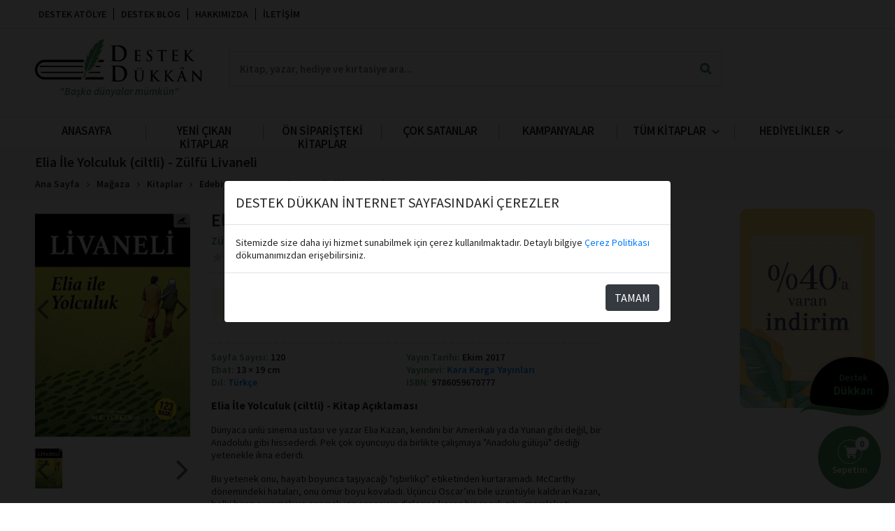

--- FILE ---
content_type: text/html; charset=UTF-8
request_url: https://destekdukkan.com/magaza/urun/elia-ile-yolculuk-ciltli
body_size: 22373
content:
<!DOCTYPE html>
<!--[if IE 8 ]><html class="ie ie8" lang="tr"> <![endif]-->
<!--[if (gte IE 9)|!(IE)]><!-->
<html lang="tr">
	<!--<![endif]-->

	<head>
		<meta charset="UTF-8">
		<meta name="viewport" content="width=device-width, initial-scale=1.0">
		<meta name="facebook-domain-verification" content="fl9brcsbc4b1qiys9cym9qruanfrrz" />
		<title>Elia İle Yolculuk (ciltli) - Zülfü Livaneli &bull; Destek Dükkan</title>

		<link rel="shortcut icon" type="image/x-icon" href="https://static.destekdukkan.com/images/favicon/favicon.ico" />
		<link rel="icon" type="image/x-icon" href="https://static.destekdukkan.com/images/favicon/favicon.ico" />
		<link rel="apple-touch-icon" sizes="57x57" href="https://static.destekdukkan.com/images/favicon/apple-icon-57x57.png" />
		<link rel="icon" type="image/png" sizes="32x32" href="https://static.destekdukkan.com/images/favicon/favicon-32x32.png" />
		<link rel="icon" type="image/png" sizes="192x192" href="https://static.destekdukkan.com/images/favicon/android-icon-192x192.png" />

		<meta name="msapplication-TileColor" content="#ffffff" />
		<meta name="msapplication-TileImage" content="https://static.destekdukkan.com/images/favicon/ms-icon-70x70.png" />
		<meta name="theme-color" content="#ffffff" />
		
		<link rel="preconnect" href="https://fonts.gstatic.com">
		<link rel="preconnect" href="https://static.destekdukkan.com/">
		
		<link rel="stylesheet" href="https://cdn.jsdelivr.net/npm/@fancyapps/ui@4.0/dist/fancybox.css" />

		<link href="https://fonts.googleapis.com/css2?family=Libre+Baskerville:wght@700&family=Open+Sans:ital,wght@0,400;0,700;1,400;1,700&family=Source+Sans+Pro:ital,wght@0,400;0,500;0,600;0,700;1,400;1,500;1,600;1,700&display=swap" rel="stylesheet">
					<link rel="stylesheet" href="https://static.destekdukkan.com/cache/1756579412.css">
					<link rel="stylesheet" href="https://static.destekdukkan.com/js/lightgallery/css/lightgallery.min.css">
		
		<noscript>
		<link rel="stylesheet" href="https://static.destekdukkan.com/css/noscript.css">
		</noscript>

						<meta name="description" content="Dünyaca ünlü sinema ustası ve yazar Elia Kazan, kendini bir Amerikalı ya da Yunan gibi değil, bir Anadolulu gibi hissederdi. Pek çok oyuncuyu da birlikte çal..." >
								<meta property="og:image" content="https://static.destekdukkan.com/files/urun_urunler/img/21/elia-ile-yolculuk-ciltli.jpg" >
								<meta property="fb:app_id" content="193815751161995" >
								<meta property="og:description" content="Dünyaca ünlü sinema ustası ve yazar Elia Kazan, kendini bir Amerikalı ya da Yunan gibi değil, bir Anadolulu gibi hissederdi. Pek çok oyuncuyu da birlikte çal..." >
								<meta property="og:type" content="product" >
								<link rel="canonical" href="https://destekdukkan.com/magaza/urun/elia-ile-yolculuk-ciltli" >
				
									<!-- Google Tag Manager -->
				<script>(function (w, d, s, l, i) {
						w[l] = w[l] || [];
						w[l].push({'gtm.start':
									new Date().getTime(), event: 'gtm.js'});
						var f = d.getElementsByTagName(s)[0],
								j = d.createElement(s), dl = l != 'dataLayer' ? '&l=' + l : '';
						j.async = true;
						j.src =
								'https://www.googletagmanager.com/gtm.js?id=' + i + dl;
						f.parentNode.insertBefore(j, f);
					})(window, document, 'script', 'dataLayer', 'GTM-5H46GPM');</script>
				<!-- End Google Tag Manager -->
			
							<!-- Global site tag (gtag.js) - Google Analytics -->
				<script async src="https://www.googletagmanager.com/gtag/js?id=UA-108710004-2"></script>
				<script>
					window.dataLayer = window.dataLayer || [];
					function gtag() {
						dataLayer.push(arguments);
					}
					gtag('js', new Date());
					gtag('config', 'UA-108710004-2', {
						'currency': 'TRY',
					});
				</script>
			
			<!-- Clarity -->
			<script type="text/javascript">
				(function (c, l, a, r, i, t, y) {
					c[a] = c[a] || function () {
						(c[a].q = c[a].q || []).push(arguments)
					};
					t = l.createElement(r);
					t.async = 1;
					t.src = "https://www.clarity.ms/tag/" + i;
					y = l.getElementsByTagName(r)[0];
					y.parentNode.insertBefore(t, y);
				})(window, document, "clarity", "script", "58ttc5uwz5");
			</script>

			<!-- Social -->
							<meta name="google-signin-client_id" content="849975510706-dpetq1iq007ctq017j495kkvuphgq9l2.apps.googleusercontent.com">
				<script src="https://apis.google.com/js/platform.js" async defer></script>
			
							<script>
				window.fbAsyncInit = function () {
					FB.init({
						appId: '461155365253490',
						autoLogAppEvents: true,
						xfbml: true,
						version: 'v9.0'
					});
				};
				</script>
				<script async defer crossorigin="anonymous" src="https://connect.facebook.net/tr_TR/sdk.js"></script>
			
							<!-- Meta Pixel Code -->
				<script>
					!function(f,b,e,v,n,t,s)
					{if(f.fbq)return;n=f.fbq=function(){n.callMethod?
					n.callMethod.apply(n,arguments):n.queue.push(arguments)};
					if(!f._fbq)f._fbq=n;n.push=n;n.loaded=!0;n.version='2.0';
					n.queue=[];t=b.createElement(e);t.async=!0;
					t.src=v;s=b.getElementsByTagName(e)[0];
					s.parentNode.insertBefore(t,s)}(window, document,'script',
					'https://connect.facebook.net/en_US/fbevents.js');
					fbq('init', '357796083899763');
					fbq('track', 'PageView');
				</script>
				<noscript><img height="1" width="1" style="display:none"
				src="https://www.facebook.com/tr?id=357796083899763&ev=PageView&noscript=1"/></noscript>
				<!-- End Meta Pixel Code -->
						
				<style>
			:root {
				--destek-theme-color-1: #4c9060;
				--destek-theme-color-2: #000000;
				--destek-theme-color-3: #4c9060;
			}
		</style>
</head>

	<body class="magaza hzr-v-shop hzr-c-shop">
					<!-- Google Tag Manager (noscript) -->
			<noscript><iframe src="https://www.googletagmanager.com/ns.html?id=GTM-5H46GPM" height="0" width="0" style="display:none;visibility:hidden"></iframe></noscript>
			<!-- End Google Tag Manager (noscript) -->
		
		<header>
		<div class="user-domain-message">
			<img src="/images/elements/domain-iskonto.jpg" alt="Destek İndirim">
			<span>-</span>
		</div>
		<!-- Tema görseli -->
				<a href="https://destekdukkan.com/magaza/kategori/edebiyat-cizgi-roman">
			<div class="tema-gorsel">
    <svg xmlns="http://www.w3.org/2000/svg" xmlns:xlink="http://www.w3.org/1999/xlink" width="139.29" height="94.83" viewBox="0 0 139.29 94.83">
        <defs>
            <filter id="Path_11248" x="8.355" y="0" width="130.934" height="94.83" filterUnits="userSpaceOnUse">
                <feOffset dy="3" input="SourceAlpha" />
                <feGaussianBlur stdDeviation="3" result="blur" />
                <feFlood flood-opacity="0.255" />
                <feComposite operator="in" in2="blur" />
                <feComposite in="SourceGraphic" />
            </filter>
        </defs>

        <g transform="matrix(1, 0, 0, 1, 0, 0)" filter="url(#Path_11248)">
            <path id="Path_11248-2" data-name="Path 11248" d="M380.733,402.969a70.607,70.607,0,0,0,11.094.454c6.91-.34,14.583-2.151,19.223-7.373a32.116,32.116,0,0,0,8.021-18.626,59.124,59.124,0,0,0-4.682-29.434c-4.98-11.018-16.492-16.076-27.911-18.892-16.727-4.124-35.366-3.373-50.629,4.933a55.984,55.984,0,0,0-28.637,40.946,43.875,43.875,0,0,0-.64,11.615c.81,6.653,5.707,8.5,11.95,9.162,18.043,1.928,36.136,3.69,54.131,6.171C375.34,402.294,378.034,402.676,380.733,402.969Z" transform="translate(-289.04 -320.66)" fill="#000000" />
        </g>
        <path id="Path_11249" data-name="Path 11249" d="M127.185,192.934a18.77,18.77,0,0,1,6.265-7.016,25.368,25.368,0,0,1,8.512-3.66,43.066,43.066,0,0,1,9-.993c2.98-.058,5.882.086,8.815.225,11.7.68,23.172,2.615,34.5,4.133s22.566,2.72,33.757,1.937c5.58-.332,11.029-1.136,15.8-3.835a19.017,19.017,0,0,0,6.2-5.607,17.516,17.516,0,0,0,3.224-8.541,17.256,17.256,0,0,1-1.422,9.8,22.186,22.186,0,0,1-5.991,7.907,28.441,28.441,0,0,1-8.3,4.686,48.143,48.143,0,0,1-8.843,2.287c-11.8,2.123-23.773,1.426-35.336-.131-11.6-1.568-22.9-4.064-34.182-5.956-5.664-.9-11.274-1.989-16.739-1.761A21.387,21.387,0,0,0,127.185,192.934Z" transform="translate(-125.184 -105.876)" fill="#4c9060" />

        <!-- <text x="65" y="30" class="tema-gorsel-text small">Bu ay</text>
        <text x="20" y="35" class="tema-gorsel-text">
            <tspan x="55" dy="15">Yılbaşı</tspan>
            <tspan x="63" dy="25">Özel</tspan>
        </text> -->
    </svg>
        <div class="tema-text">
        <span class="tema-gorsel-text small">Destek</span>
        <span class="tema-gorsel-text">Dükkan</span>
        <span class="tema-gorsel-text"></span>
    </div>
    <svg class="tema-icon" width="60" height="75"><use width="60" height="75" href="#destek-tema-icon"></use></svg>
</div>		</a>
					<a href="/magaza/sepet" class="fixed-cart">
				<div class="icon">
					<span class="counter-qty">0</span>
				</div>
				<span class="fixed-cart-title">Sepetim</span>
			</a>
						<div class="mobil-login-menu">
				<ul class="mobil-login-menu-content">
					<li><a href="/magaza/giris">Giriş yap</a></li>
					<li><a href="/magaza/giris">Üye Ol</a></li>
					<li><a class="b2b-link" href="https://b2b.destekdukkan.com/magaza/giris" target="_self">Kurumsal Giriş Yap</a></li>
				</ul>
			</div>
			<div class="mobil-fixed-nav">
				<div class="cart-whishlist">
					<a href="javascript:;" class="mobil-fixed-nav-item filter">
											</a>
					<a href="/magaza/sepet" class="mobil-fixed-nav-item cart ">
						<span class="counter-qty">0</span>
						<div class="icon cart"></div>
						<span>Sepetim</span>
					</a>
					<a href="/magaza/hesabim/siparisler" class="mobil-fixed-nav-item orders ">
						<div class="icon orders"></div>
						<span>Siparişlerim</span>
					</a>
					<a href="#" class="mobil-fixed-nav-item mobil-login-btn login ">
						<div class="icon login"></div>
						<span>Giriş Yap</span>
					</a>
											<a href="https://destekdukkan.com/magaza/kategori/edebiyat-cizgi-roman" class="mobil-fixed-nav-theme" style="display:flex;line-height:1;background-color: #4c9060;">
							<svg class="tema-icon" width="28" height="33"><use height="33" width="28" href="#destek-tema-icon"></use></svg>
							<div class="mobil-fixed-nav-theme-text">
								<span class="small">Destek</span>
								<span>Dükkan </span>
							</div>
						</a>
									</div>
			</div>
			<div class="container-fluid desktop">
				<nav class="navigation-top">

	<ul class="page-list">
					<li><a class="" href="/atolye">Destek Atölye</a></li>
				<li><a href="/blog">Destek Blog</a></li>
				<li><a class="" href="/hakkimizda">Hakkımızda</a></li>
		<li><a class="" href="/iletisim">İletişim</a></li>
	</ul>

	<div class="right-part">
		<ul class="login logged-in">
			<li><a class="friendlyName" href="/magaza/hesabim"></a></li>
			<li><a href="/magaza/cikis">Çıkış yap</a></li>
		</ul>
		<div class="top-login-buttons login logged-out">
			<ul class="login logged-out mr-3">
				<li><a href="/magaza/giris">Giriş yap</a></li>
				<li><a href="/magaza/kayit">Kayıt Ol</a></li>
			</ul>

			<a href="https://b2b.destekdukkan.com/magaza/giris" target="_self" class="login logged-out b2b-badge b2b-link">
				<img src="/images/elements/kurumsal.svg" alt="Kurumsal Müşteri">
				KURUMSAL MÜŞTERİ
			</a>
		</div>
		<!-- // Yurt dışı satış kapalı // -->
		<div class="change-location dropdown desktop " >
			<div class="dropdown-title">
				<div class="icon">
					<svg xmlns="http://www.w3.org/2000/svg" width="12.232" height="12.232" viewBox="0 0 12.232 12.232">
						<path id="ic_public_24px" d="M8.116,2a6.116,6.116,0,1,0,6.116,6.116A6.118,6.118,0,0,0,8.116,2ZM7.5,12.966a4.886,4.886,0,0,1-4.281-4.85,4.965,4.965,0,0,1,.128-1.095L6.281,9.951v.612A1.227,1.227,0,0,0,7.5,11.785Zm4.22-1.553a1.213,1.213,0,0,0-1.162-.85H9.951V8.727a.613.613,0,0,0-.612-.612H5.67V6.893H6.893A.613.613,0,0,0,7.5,6.281V5.058H8.727A1.227,1.227,0,0,0,9.951,3.835V3.584a4.882,4.882,0,0,1,1.774,7.828Z" transform="translate(-2 -2)"/>
					</svg>
				</div>
				<span data-country=""></span>
				<i>
					<svg xmlns="http://www.w3.org/2000/svg" width="10.958" height="6.766" viewBox="0 0 10.958 6.766">
						<path id="ic_expand_less_24px" d="M5.479,0,0,5.479,1.288,6.766,5.479,2.584,9.67,6.766l1.288-1.288Z" transform="translate(10.958 6.766) rotate(180)" />
					</svg>
				</i>
			</div>
			<div class="dropdown-content">
				<ul>
																		<li data-text="Türkiye" data-currency="TRY" data-country="TR">Türkiye</li>
													<li data-text="Avrupa Birliği Ülkeleri" data-currency="EUR" data-country="EU">Avrupa Birliği Ülkeleri</li>
													<li data-text="Diğer Ülkeler" data-currency="USD" data-country="US">Diğer Ülkeler</li>
															</ul>
			</div>
		</div>
		<div class="change-currency dropdown desktop">
			<div class="dropdown-title">
				<div class="icon">
					<svg xmlns="http://www.w3.org/2000/svg" width="12.232" height="12.232" viewBox="0 0 12.232 12.232">
						<path id="ic_public_24px" d="M8.116,2a6.116,6.116,0,1,0,6.116,6.116A6.118,6.118,0,0,0,8.116,2ZM7.5,12.966a4.886,4.886,0,0,1-4.281-4.85,4.965,4.965,0,0,1,.128-1.095L6.281,9.951v.612A1.227,1.227,0,0,0,7.5,11.785Zm4.22-1.553a1.213,1.213,0,0,0-1.162-.85H9.951V8.727a.613.613,0,0,0-.612-.612H5.67V6.893H6.893A.613.613,0,0,0,7.5,6.281V5.058H8.727A1.227,1.227,0,0,0,9.951,3.835V3.584a4.882,4.882,0,0,1,1.774,7.828Z" transform="translate(-2 -2)"/>
					</svg>
				</div>
				<span></span>
				<i>
					<svg xmlns="http://www.w3.org/2000/svg" width="10.958" height="6.766" viewBox="0 0 10.958 6.766">
						<path id="ic_expand_less_24px" d="M5.479,0,0,5.479,1.288,6.766,5.479,2.584,9.67,6.766l1.288-1.288Z" transform="translate(10.958 6.766) rotate(180)" />
					</svg>
				</i>
			</div>
			<div class="dropdown-content">
				<ul>
																										<li data-currency="TRY" data-text="Türk Lirası"><span>Türk Lirası</span><span>₺</span></li>
																												<li data-currency="EUR" data-text="Euro"><span>Euro</span><span>€</span></li>
																												<li data-currency="USD" data-text="Dolar"><span>Dolar</span><span>$</span></li>
																						</ul>
			</div>
		</div>
	</div>

	
</nav>				<div class="row hiza site-ust">
					<div class="col-md-2 logo">
						<a href="/">
						<svg xmlns="http://www.w3.org/2000/svg" xmlns:xlink="http://www.w3.org/1999/xlink" version="1.1" id="Layer_1" x="0px" y="0px" style="enable-background:new 0 0 595.28 841.89;" xml:space="preserve" viewBox="32.17 315.09 511.36 129.3" width="240px" height="61">
<style type="text/css">
	.st0{fill:#010101;}
	.st1{fill:#4c9060;}
</style>
<path class="st0" d="M62.25,377.79h120.61l-0.9,1.73c-0.92,1.75-1.54,3.56-1.93,5.37H62.25c-12.67,0-22.98,10.31-22.98,22.98  c0,12.67,10.31,22.97,22.98,22.97h112.5l-2.54,7.1H62.25c-16.58,0-30.08-13.49-30.08-30.07C32.17,391.28,45.66,377.79,62.25,377.79"/>
<path class="st0" d="M242.4,434.39c0,1.96-1.58,3.55-3.54,3.55H183.3c0.38-0.53,0.7-0.94,0.86-1.12c0.51-0.6,0.99-1.06,1.33-1.39  c0.34-0.32,1.25-1.54,1.25-1.54l1.52-3.04h50.61C240.82,430.84,242.4,432.43,242.4,434.39"/>
<path class="st0" d="M238.86,384.88h-15.02c1.77-2.4,3.18-4.85,4.31-7.1h10.71c1.96,0,3.54,1.59,3.54,3.55  C242.4,383.29,240.82,384.88,238.86,384.88"/>
<path class="st0" d="M178.08,396.52c-0.06,1.1-0.02,2.26,0.1,3.42H47.9c-1.02,0-1.85-0.83-1.85-1.85c0-1.03,0.83-1.85,1.85-1.85  h130.16L178.08,396.52z"/>
<path class="st0" d="M231.84,398.09c0,1.02-0.83,1.85-1.85,1.85H215.6c1.18-1.29,2.15-2.55,2.94-3.71h11.45  C231.01,396.24,231.84,397.06,231.84,398.09"/>
<path class="st0" d="M51.57,414.31h129.08l-1.32,3.71H51.57c-1.02,0-1.85-0.83-1.85-1.85C49.72,415.14,50.55,414.31,51.57,414.31"/>
<path class="st0" d="M231.84,416.16c0,1.02-0.83,1.85-1.85,1.85h-37.33l0.14-0.4l0.25-0.09c3.03-1.09,5.58-2.16,7.71-3.21h29.23  C231.01,414.31,231.84,415.14,231.84,416.16"/>
<path class="st1" d="M177.49,437.94l9.02-25.93c0,0-4.04-9.11-3.69-15.2c0,0,2.02,4.51,3.53,5.08c0,0-4.76-11.39-0.18-20.17  c0,0,0.53,5.45,2.78,7.14c0,0-3.21-17.14,5.29-28.23c0,0-0.71,7.1,1.72,9.54c0,0-2.02-14.27,10.79-29.65c0,0-0.24,5.76,1.57,8.53  c0,0-1.09-15.44,13.51-23.96c0,0-0.75,4.44,0.07,6.09c0,0,1.89-14.94,20.49-16.09c0,0,0.8,8.31-8.01,16.35c0,0,2.15,0.45,6.34-3.33  c0,0-0.9,12.32-12.24,20.21c0,0,2.46,0.34,7.6-2.44c0,0-3.49,17.07-16.52,22.78c0,0,0.31,2.22,7.68-1.55c0,0-4.72,19.02-19.5,24.96  c0,0,2.59,1.43,9.23-2.91c0,0-3.4,10.6-17.42,15.88c0,0,2.42,0.39,7.16-1.23c0,0-0.77,4.04-15.24,9.25c0,0,18.11-48.31,29.46-67.99  c3.99-6.84,8.56-15.97,8.56-15.97s-12.33,18.39-17.21,29.93c-4.87,11.55-15.26,28.65-22.79,53.66l-6.36,18.5  c0,0-1.13,0.88-2.55,2.51C179.73,434.66,177.49,437.94,177.49,437.94"/>
<path class="st0" d="M268.39,363.51v-11.28c0-7.65-0.04-12.18-0.12-13.58c-0.12-2.05-0.99-3.27-2.62-3.65  c-0.57-0.13-1.36-0.19-2.37-0.19c-0.69,0-1.03-0.19-1.03-0.58c0-0.38,0.45-0.58,1.34-0.58c1.22,0,2.87,0.03,4.96,0.1  c2.09,0.06,3.36,0.1,3.8,0.1c0.49,0,1.83-0.03,4.02-0.1c2.19-0.06,3.98-0.1,5.36-0.1c5.48,0,9.66,0.3,12.54,0.9  c4.99,1.07,8.95,3.2,11.87,6.41c3.94,4.32,5.9,9.74,5.9,16.28c0,7.18-2.21,13.14-6.63,17.88c-4.71,5.04-11.5,7.56-20.39,7.56  c-1.58,0-3.92-0.13-7-0.39c-3.08-0.26-5.07-0.38-5.96-0.38c-0.37,0-1.51,0.03-3.44,0.1c-1.93,0.07-3.34,0.1-4.23,0.1  c-0.81,0-1.22-0.21-1.22-0.64c0-0.3,0.45-0.49,1.34-0.58c0.61-0.09,1.22-0.15,1.83-0.19c0.93-0.21,1.52-1.39,1.76-3.52  C268.29,375.49,268.39,370.94,268.39,363.51 M276,351.2v8.07c0,6.75,0.04,11.06,0.12,12.94c0.12,2.73,0.34,4.36,0.67,4.87  c1.14,1.71,3.79,2.56,7.97,2.56c5.96,0,10.64-1.54,14.03-4.61c3.39-3.08,5.08-8.39,5.08-15.96c0-6.75-1.95-12.09-5.84-16.02  c-4.26-4.27-10.02-6.41-17.29-6.41c-2.03,0-3.32,0.13-3.86,0.39c-0.55,0.26-0.82,0.7-0.82,1.35C276.02,340.31,276,344.58,276,351.2"/>
<path class="st0" d="M337.58,369.02v-7.89c0-5.35-0.03-8.52-0.09-9.51c-0.09-1.43-0.7-2.29-1.83-2.56c-0.4-0.09-0.95-0.14-1.66-0.14  c-0.48,0-0.72-0.13-0.72-0.4c0-0.27,0.31-0.4,0.94-0.4c0.85,0,2.01,0.02,3.47,0.07c1.46,0.04,2.35,0.07,2.66,0.07  c6.73,0,10.28-0.02,10.65-0.05c0.74-0.06,1.35-0.15,1.83-0.27c0.48-0.12,0.71-0.18,0.68-0.18c0.17,0,0.26,0.14,0.26,0.4  c0,0.03-0.04,0.3-0.13,0.81c-0.09,0.6-0.15,1.3-0.19,2.11c-0.04,0.81-0.12,1.8-0.23,2.96c-0.06,0.33-0.2,0.49-0.43,0.49  c-0.2,0-0.32-0.16-0.36-0.49c-0.04-0.33-0.08-0.64-0.11-0.94c-0.03-0.3-0.09-0.57-0.17-0.81c-0.34-0.87-1.3-1.41-2.87-1.61  c-0.97-0.12-2.99-0.18-6.07-0.18c-0.2,0-0.3,0.15-0.3,0.45v11.35c0,0.33,0.1,0.49,0.3,0.49c3.91,0,6.19-0.03,6.85-0.09  c0.48-0.03,0.86-0.07,1.11-0.13c0.43-0.12,0.74-0.3,0.94-0.54c0.34-0.39,0.57-0.58,0.69-0.58c0.2,0,0.3,0.12,0.3,0.36  c0,0.03-0.04,0.33-0.13,0.9c-0.09,0.69-0.16,1.48-0.21,2.38c-0.11,1.7-0.17,2.71-0.17,3.01c0,0.57-0.13,0.85-0.39,0.85  c-0.26,0-0.39-0.16-0.39-0.47c0-0.31-0.06-0.83-0.17-1.55c-0.23-1.02-1.03-1.6-2.4-1.75c-0.8-0.09-2.82-0.13-6.07-0.13  c-0.17,0-0.26,0.15-0.26,0.45v10.5c0.06,1.59,0.39,2.61,1,3.07c0.61,0.46,1.99,0.7,4.13,0.7c1.94,0,3.28-0.18,4.02-0.54  c1-0.48,1.64-1.58,1.92-3.32c0.09-0.45,0.24-0.67,0.47-0.67c0.23,0,0.34,0.27,0.34,0.81c0,1.82-0.19,3.48-0.55,4.98  c-0.14,0.54-0.34,0.87-0.6,0.99c-0.26,0.12-0.82,0.18-1.7,0.18c-2.47,0-4.93-0.05-7.37-0.13c-2.44-0.09-3.92-0.13-4.43-0.13  c-0.26,0-1.06,0.02-2.41,0.07c-1.35,0.04-2.34,0.07-2.96,0.07c-0.57,0-0.85-0.15-0.85-0.45c0-0.21,0.31-0.34,0.94-0.4  c0.43-0.06,0.85-0.1,1.28-0.13c0.65-0.15,1.07-0.97,1.24-2.47C337.51,377.41,337.58,374.23,337.58,369.02"/>
<path class="st0" d="M379.04,382.66c-2.47,0-4.55-0.39-6.22-1.17c-0.54-0.24-0.81-0.75-0.81-1.52c0-1.61,0.07-3.57,0.21-5.88  c0.06-0.78,0.23-1.17,0.51-1.17c0.28,0,0.43,0.25,0.43,0.76c0,0.63,0.13,1.39,0.38,2.29c0.85,3.02,2.88,4.53,6.09,4.53  c1.79,0,3.22-0.55,4.3-1.66c0.94-0.99,1.41-2.14,1.41-3.45c0-2.48-1.39-4.87-4.17-7.18l-1.96-1.61c-4.2-3.47-6.31-7.01-6.31-10.63  c0-2.48,0.91-4.52,2.73-6.1c1.82-1.58,4.19-2.38,7.12-2.38c1.85,0,3.73,0.25,5.67,0.76c0.4,0.12,0.6,0.3,0.6,0.54  c0-0.06-0.03,0.47-0.08,1.59c-0.06,1.12-0.09,2.38-0.09,3.79c0,0.9-0.16,1.35-0.47,1.35c-0.28,0-0.43-0.27-0.43-0.81  c0-0.99-0.37-1.97-1.11-2.96c-1.11-1.46-2.66-2.2-4.64-2.2c-1.56,0-2.8,0.43-3.71,1.28c-0.91,0.85-1.36,1.97-1.36,3.34  c0,1.05,0.32,2.04,0.96,2.98c0.64,0.94,1.82,2.1,3.56,3.48l1.19,0.94c2.56,2.03,4.36,3.91,5.41,5.63c1.05,1.72,1.58,3.66,1.58,5.81  c0,3.38-1.34,5.98-4.01,7.8C384.02,382.05,381.77,382.66,379.04,382.66"/>
<path class="st0" d="M416.32,369.02v-18.39l-6.35,0.18c-2.24,0.06-3.62,0.49-4.13,1.3c-0.37,0.57-0.61,1.09-0.72,1.57  c-0.09,0.36-0.24,0.54-0.47,0.54c-0.26,0-0.38-0.24-0.38-0.72c0-0.81,0.3-2.53,0.89-5.16c0.14-0.57,0.31-0.85,0.51-0.85  c0.09,0,0.31,0.08,0.68,0.25c0.37,0.16,0.75,0.26,1.15,0.29c1.53,0.15,2.95,0.22,4.26,0.22h16.87c1.11,0,2.09-0.07,2.94-0.2  c0.85-0.13,1.24-0.2,1.15-0.2c0.23,0,0.34,0.31,0.34,0.94c0,0.3-0.02,1.13-0.06,2.5c-0.04,1.37-0.08,2.27-0.11,2.72  c-0.03,0.45-0.14,0.67-0.34,0.67c-0.26,0-0.41-0.3-0.47-0.9l-0.04-0.49c-0.14-1.59-1.82-2.42-5.03-2.51l-5.37-0.13v18.39  c0,5.08,0.07,8.28,0.21,9.6c0.17,1.47,0.72,2.27,1.66,2.42c0.82,0.12,1.55,0.18,2.17,0.18c0.45,0,0.68,0.12,0.68,0.36  c0,0.3-0.27,0.45-0.81,0.45c-1.08,0-2.4-0.02-3.96-0.07c-1.56-0.05-2.47-0.07-2.73-0.07c-0.26,0-1.06,0.02-2.41,0.07  c-1.35,0.04-2.34,0.07-2.96,0.07c-0.57,0-0.85-0.15-0.85-0.45c0-0.21,0.31-0.34,0.94-0.4c0.43-0.06,0.85-0.1,1.28-0.13  c0.65-0.15,1.07-0.97,1.24-2.47C416.25,377.26,416.32,374.08,416.32,369.02"/>
<path class="st0" d="M451.51,369.02v-7.89c0-5.35-0.03-8.52-0.09-9.51c-0.09-1.43-0.7-2.29-1.83-2.56c-0.4-0.09-0.95-0.14-1.66-0.14  c-0.48,0-0.72-0.13-0.72-0.4c0-0.27,0.31-0.4,0.94-0.4c0.85,0,2.01,0.02,3.47,0.07c1.46,0.04,2.35,0.07,2.66,0.07  c6.73,0,10.28-0.02,10.65-0.05c0.74-0.06,1.35-0.15,1.83-0.27c0.48-0.12,0.71-0.18,0.68-0.18c0.17,0,0.26,0.14,0.26,0.4  c0,0.03-0.04,0.3-0.13,0.81c-0.09,0.6-0.15,1.3-0.19,2.11c-0.04,0.81-0.12,1.8-0.23,2.96c-0.06,0.33-0.2,0.49-0.43,0.49  c-0.2,0-0.32-0.16-0.36-0.49c-0.04-0.33-0.08-0.64-0.11-0.94c-0.03-0.3-0.09-0.57-0.17-0.81c-0.34-0.87-1.3-1.41-2.87-1.61  c-0.97-0.12-2.99-0.18-6.07-0.18c-0.2,0-0.3,0.15-0.3,0.45v11.35c0,0.33,0.1,0.49,0.3,0.49c3.91,0,6.19-0.03,6.85-0.09  c0.48-0.03,0.86-0.07,1.11-0.13c0.43-0.12,0.74-0.3,0.94-0.54c0.34-0.39,0.57-0.58,0.68-0.58c0.2,0,0.3,0.12,0.3,0.36  c0,0.03-0.04,0.33-0.13,0.9c-0.09,0.69-0.16,1.48-0.21,2.38c-0.11,1.7-0.17,2.71-0.17,3.01c0,0.57-0.13,0.85-0.39,0.85  c-0.26,0-0.39-0.16-0.39-0.47c0-0.31-0.06-0.83-0.17-1.55c-0.23-1.02-1.03-1.6-2.4-1.75c-0.8-0.09-2.82-0.13-6.07-0.13  c-0.17,0-0.26,0.15-0.26,0.45v10.5c0.06,1.59,0.39,2.61,1,3.07c0.61,0.46,1.99,0.7,4.13,0.7c1.94,0,3.28-0.18,4.02-0.54  c1-0.48,1.64-1.58,1.92-3.32c0.09-0.45,0.24-0.67,0.47-0.67c0.23,0,0.34,0.27,0.34,0.81c0,1.82-0.19,3.48-0.55,4.98  c-0.14,0.54-0.34,0.87-0.6,0.99c-0.26,0.12-0.82,0.18-1.7,0.18c-2.47,0-4.93-0.05-7.37-0.13c-2.44-0.09-3.92-0.13-4.43-0.13  c-0.26,0-1.06,0.02-2.41,0.07c-1.35,0.04-2.34,0.07-2.96,0.07c-0.57,0-0.85-0.15-0.85-0.45c0-0.21,0.31-0.34,0.94-0.4  c0.43-0.06,0.85-0.1,1.28-0.13c0.65-0.15,1.07-0.97,1.24-2.47C451.44,377.41,451.51,374.23,451.51,369.02"/>
<path class="st0" d="M494.29,361.13v1.97h0.21c2.56-2.78,5.52-6.07,8.9-9.87c1.42-1.76,2.13-2.89,2.13-3.36  c0-0.51-0.19-0.81-0.58-0.9c-0.38-0.09-0.57-0.24-0.57-0.45c0-0.27,0.23-0.4,0.68-0.4c0.28,0,0.99,0.02,2.11,0.07  c1.12,0.04,1.88,0.07,2.28,0.07c0.45,0,1.29-0.02,2.51-0.07c1.22-0.05,2.04-0.07,2.47-0.07c0.48,0,0.72,0.14,0.72,0.4  c0,0.27-0.21,0.4-0.64,0.4c-0.83,0-1.65,0.17-2.47,0.49c-1.45,0.57-2.98,1.69-4.6,3.36c-4.2,4.31-7.27,7.54-9.2,9.69  c0.71,0.99,2.61,3.25,5.71,6.77c2.98,3.41,4.93,5.56,5.84,6.46c1.36,1.38,2.33,2.3,2.9,2.78c1.11,0.96,2.19,1.65,3.24,2.09  c1.05,0.43,1.92,0.65,2.6,0.65c0.37,0,0.55,0.12,0.55,0.36c0,0.3-0.34,0.45-1.02,0.45h-3.71c-1.36,0-2.34-0.03-2.94-0.09  c-1.05-0.09-1.99-0.39-2.81-0.9c-0.6-0.36-1.42-1.03-2.47-2.02c-0.85-0.78-2.84-3.06-5.96-6.86c-2.9-3.53-4.63-5.71-5.2-6.55  l-0.47-0.67h-0.21v4.08c0,5.11,0.04,8.31,0.13,9.6c0.09,1.47,0.6,2.27,1.53,2.42c0.74,0.12,1.43,0.18,2.09,0.18  c0.37,0,0.55,0.12,0.55,0.36c0,0.3-0.27,0.45-0.81,0.45c-0.91,0-2.1-0.02-3.56-0.07c-1.46-0.04-2.32-0.07-2.58-0.07  c-0.26,0-1.06,0.02-2.41,0.07c-1.35,0.04-2.34,0.07-2.96,0.07c-0.57,0-0.85-0.15-0.85-0.45c0-0.21,0.31-0.34,0.94-0.4  c0.43-0.06,0.85-0.1,1.28-0.13c0.65-0.15,1.06-0.97,1.24-2.47c0.14-1.17,0.21-4.35,0.21-9.55v-7.89c0-5.35-0.03-8.52-0.09-9.51  c-0.09-1.43-0.7-2.29-1.83-2.56c-0.4-0.09-0.95-0.14-1.66-0.14c-0.48,0-0.72-0.13-0.72-0.4c0-0.27,0.31-0.4,0.94-0.4  c0.85,0,2,0.02,3.45,0.07c1.45,0.04,2.29,0.07,2.51,0.07c0.31,0,1.12-0.02,2.43-0.07c1.31-0.05,2.22-0.07,2.73-0.07  c0.6,0,0.9,0.14,0.9,0.4c0,0.27-0.2,0.4-0.6,0.4c-0.99,0-1.69,0.18-2.09,0.54c-0.4,0.36-0.62,1.05-0.68,2.09  C494.31,352.58,494.29,355.78,494.29,361.13"/>
<path class="st0" d="M269.29,425.22v-11.28c0-7.65-0.04-12.18-0.12-13.58c-0.12-2.05-1-3.27-2.62-3.65  c-0.57-0.13-1.36-0.19-2.37-0.19c-0.69,0-1.03-0.19-1.03-0.58c0-0.38,0.45-0.58,1.34-0.58c1.22,0,2.87,0.03,4.96,0.1  c2.09,0.06,3.36,0.1,3.8,0.1c0.49,0,1.83-0.03,4.02-0.1c2.19-0.06,3.98-0.1,5.36-0.1c5.48,0,9.66,0.3,12.54,0.9  c4.99,1.07,8.95,3.2,11.87,6.41c3.94,4.32,5.9,9.74,5.9,16.28c0,7.18-2.21,13.14-6.64,17.88c-4.71,5.04-11.5,7.56-20.39,7.56  c-1.58,0-3.92-0.13-7-0.39c-3.08-0.26-5.07-0.38-5.96-0.38c-0.37,0-1.51,0.03-3.44,0.1c-1.93,0.06-3.34,0.1-4.23,0.1  c-0.81,0-1.22-0.21-1.22-0.64c0-0.3,0.45-0.49,1.34-0.58c0.61-0.08,1.22-0.15,1.83-0.19c0.93-0.21,1.52-1.39,1.77-3.52  C269.18,437.2,269.29,432.65,269.29,425.22 M276.89,412.91v8.07c0,6.75,0.04,11.06,0.12,12.94c0.12,2.73,0.34,4.36,0.67,4.87  c1.14,1.71,3.79,2.56,7.97,2.56c5.96,0,10.64-1.54,14.03-4.61c3.39-3.08,5.08-8.39,5.08-15.96c0-6.75-1.95-12.09-5.84-16.02  c-4.26-4.27-10.02-6.41-17.29-6.41c-2.03,0-3.32,0.13-3.87,0.39c-0.55,0.26-0.82,0.7-0.82,1.35  C276.91,402.02,276.89,406.29,276.89,412.91"/>
<path class="st0" d="M336.69,429.39v-6.55c0-5.35-0.03-8.52-0.09-9.51c-0.09-1.43-0.7-2.29-1.83-2.56c-0.4-0.09-0.95-0.14-1.66-0.14  c-0.48,0-0.72-0.13-0.72-0.4c0-0.27,0.31-0.4,0.94-0.4c0.82,0,1.98,0.02,3.47,0.07c1.49,0.05,2.41,0.07,2.75,0.07  c0.31,0,1.13-0.02,2.45-0.07c1.32-0.05,2.25-0.07,2.79-0.07c0.62,0,0.94,0.14,0.94,0.41c0,0.27-0.23,0.4-0.68,0.4  c-0.34,0-0.75,0.05-1.23,0.14c-0.97,0.18-1.49,1.03-1.58,2.56c-0.06,0.99-0.09,4.16-0.09,9.52v6.29c0,5.45,1.11,9.13,3.32,11.05  c1.42,1.23,3.2,1.84,5.33,1.84c2.39,0,4.35-0.81,5.88-2.43c1.05-1.11,1.76-2.69,2.13-4.76c0.23-1.38,0.34-3.5,0.34-6.38v-5.61  c0-5.36-0.03-8.53-0.08-9.52c-0.09-1.44-0.7-2.29-1.83-2.56c-0.4-0.09-0.91-0.14-1.53-0.14c-0.48,0-0.72-0.13-0.72-0.4  c0-0.27,0.3-0.41,0.89-0.41c1.25,0,2.88,0.05,4.9,0.14c0.08,0,0.75-0.02,2-0.07c1.25-0.05,2.2-0.07,2.86-0.07  c0.6,0,0.89,0.14,0.89,0.4c0,0.27-0.26,0.4-0.77,0.4c-0.34,0-0.75,0.05-1.24,0.14c-0.97,0.18-1.49,1.03-1.58,2.56  c-0.06,0.99-0.08,4.16-0.08,9.51v4.8c0,3.05-0.23,5.52-0.68,7.4c-0.63,2.6-1.75,4.64-3.37,6.1c-2.39,2.15-5.34,3.23-8.86,3.23  c-4.15,0-7.3-1.03-9.46-3.1C337.95,438.88,336.69,434.92,336.69,429.39 M346.19,406.38c-1.28,0-1.92-0.71-1.92-2.13  c0-0.51,0.17-0.99,0.51-1.43c0.34-0.44,0.82-0.66,1.45-0.66c1.33,0,2,0.65,2,1.95c0,0.63-0.19,1.17-0.57,1.61  C347.28,406.16,346.79,406.38,346.19,406.38 M355.18,406.38c-1.28,0-1.92-0.7-1.92-2.11c0-0.51,0.17-0.99,0.51-1.44  c0.34-0.45,0.82-0.67,1.45-0.67c1.33,0,2,0.66,2,1.97c0,0.63-0.19,1.16-0.58,1.59C356.27,406.16,355.78,406.38,355.18,406.38"/>
<path class="st0" d="M390.63,422.84v1.97h0.21c2.56-2.78,5.52-6.07,8.9-9.87c1.42-1.76,2.13-2.89,2.13-3.36  c0-0.51-0.19-0.81-0.58-0.9c-0.38-0.09-0.57-0.24-0.57-0.45c0-0.27,0.23-0.4,0.68-0.4c0.28,0,0.99,0.02,2.11,0.07  c1.12,0.05,1.88,0.07,2.28,0.07c0.45,0,1.29-0.02,2.51-0.07c1.22-0.05,2.04-0.07,2.47-0.07c0.48,0,0.72,0.14,0.72,0.4  c0,0.27-0.21,0.4-0.64,0.4c-0.82,0-1.65,0.17-2.47,0.49c-1.45,0.57-2.98,1.69-4.6,3.36c-4.2,4.31-7.27,7.54-9.2,9.69  c0.71,0.99,2.61,3.25,5.71,6.77c2.98,3.41,4.93,5.56,5.84,6.46c1.36,1.38,2.33,2.3,2.9,2.78c1.11,0.96,2.19,1.65,3.24,2.09  c1.05,0.43,1.92,0.65,2.6,0.65c0.37,0,0.55,0.12,0.55,0.36c0,0.3-0.34,0.45-1.02,0.45h-3.71c-1.36,0-2.34-0.03-2.94-0.09  c-1.05-0.09-1.99-0.39-2.81-0.9c-0.6-0.36-1.42-1.03-2.47-2.02c-0.85-0.78-2.84-3.06-5.96-6.86c-2.9-3.53-4.63-5.71-5.2-6.55  l-0.47-0.67h-0.21v4.08c0,5.11,0.04,8.31,0.13,9.6c0.09,1.47,0.6,2.27,1.53,2.42c0.74,0.12,1.43,0.18,2.09,0.18  c0.37,0,0.55,0.12,0.55,0.36c0,0.3-0.27,0.45-0.81,0.45c-0.91,0-2.1-0.02-3.56-0.07c-1.46-0.04-2.32-0.07-2.58-0.07  c-0.26,0-1.06,0.02-2.41,0.07c-1.35,0.05-2.34,0.07-2.96,0.07c-0.57,0-0.85-0.15-0.85-0.45c0-0.21,0.31-0.34,0.94-0.4  c0.43-0.06,0.85-0.1,1.28-0.13c0.65-0.15,1.06-0.97,1.24-2.47c0.14-1.17,0.21-4.35,0.21-9.55v-7.9c0-5.35-0.03-8.52-0.09-9.51  c-0.09-1.44-0.7-2.29-1.83-2.56c-0.4-0.09-0.95-0.14-1.66-0.14c-0.48,0-0.72-0.13-0.72-0.4c0-0.27,0.31-0.4,0.94-0.4  c0.85,0,2,0.02,3.45,0.07c1.45,0.05,2.29,0.07,2.51,0.07c0.31,0,1.12-0.02,2.43-0.07c1.31-0.05,2.22-0.07,2.73-0.07  c0.6,0,0.89,0.14,0.89,0.4c0,0.27-0.2,0.4-0.6,0.4c-0.99,0-1.69,0.18-2.09,0.54c-0.4,0.36-0.63,1.05-0.68,2.09  C390.65,414.29,390.63,417.49,390.63,422.84"/>
<path class="st0" d="M434,422.84v1.97h0.21c2.56-2.78,5.52-6.07,8.9-9.87c1.42-1.76,2.13-2.89,2.13-3.36c0-0.51-0.19-0.81-0.57-0.9  c-0.38-0.09-0.57-0.24-0.57-0.45c0-0.27,0.23-0.4,0.68-0.4c0.28,0,0.99,0.02,2.11,0.07c1.12,0.05,1.88,0.07,2.28,0.07  c0.45,0,1.29-0.02,2.51-0.07c1.22-0.05,2.04-0.07,2.47-0.07c0.48,0,0.72,0.14,0.72,0.4c0,0.27-0.21,0.4-0.64,0.4  c-0.82,0-1.65,0.17-2.47,0.49c-1.45,0.57-2.98,1.69-4.6,3.36c-4.2,4.31-7.27,7.54-9.2,9.69c0.71,0.99,2.61,3.25,5.71,6.77  c2.98,3.41,4.93,5.56,5.84,6.46c1.36,1.38,2.33,2.3,2.9,2.78c1.11,0.96,2.19,1.65,3.24,2.09c1.05,0.43,1.92,0.65,2.6,0.65  c0.37,0,0.55,0.12,0.55,0.36c0,0.3-0.34,0.45-1.02,0.45h-3.71c-1.36,0-2.34-0.03-2.94-0.09c-1.05-0.09-1.99-0.39-2.81-0.9  c-0.6-0.36-1.42-1.03-2.47-2.02c-0.85-0.78-2.84-3.06-5.96-6.86c-2.9-3.53-4.63-5.71-5.2-6.55l-0.47-0.67H434v4.08  c0,5.11,0.04,8.31,0.13,9.6c0.09,1.47,0.6,2.27,1.53,2.42c0.74,0.12,1.43,0.18,2.09,0.18c0.37,0,0.55,0.12,0.55,0.36  c0,0.3-0.27,0.45-0.81,0.45c-0.91,0-2.09-0.02-3.56-0.07c-1.46-0.04-2.32-0.07-2.58-0.07c-0.26,0-1.06,0.02-2.41,0.07  c-1.35,0.05-2.34,0.07-2.96,0.07c-0.57,0-0.85-0.15-0.85-0.45c0-0.21,0.31-0.34,0.94-0.4c0.43-0.06,0.85-0.1,1.28-0.13  c0.65-0.15,1.06-0.97,1.24-2.47c0.14-1.17,0.21-4.35,0.21-9.55v-7.9c0-5.35-0.03-8.52-0.09-9.51c-0.09-1.44-0.7-2.29-1.83-2.56  c-0.4-0.09-0.95-0.14-1.66-0.14c-0.48,0-0.72-0.13-0.72-0.4c0-0.27,0.31-0.4,0.94-0.4c0.85,0,2,0.02,3.45,0.07  c1.45,0.05,2.29,0.07,2.51,0.07c0.31,0,1.12-0.02,2.43-0.07c1.31-0.05,2.22-0.07,2.73-0.07c0.6,0,0.9,0.14,0.9,0.4  c0,0.27-0.2,0.4-0.6,0.4c-0.99,0-1.69,0.18-2.09,0.54c-0.4,0.36-0.63,1.05-0.68,2.09C434.03,414.29,434,417.49,434,422.84"/>
<path class="st0" d="M483.42,432.03h-9.5c-0.17,0-0.3,0.12-0.38,0.36l-2.3,6.41c-0.43,1.2-0.64,2.11-0.64,2.74  c0,0.93,0.57,1.39,1.7,1.39h0.64c0.43,0,0.64,0.12,0.64,0.36c0,0.3-0.24,0.45-0.72,0.45c-0.45,0-1.21-0.02-2.28-0.07  c-1.06-0.05-1.81-0.07-2.24-0.07c-2.47,0.09-4.15,0.14-5.03,0.14c-0.54,0-0.81-0.15-0.81-0.45c0-0.24,0.17-0.36,0.51-0.36  c0.46,0,0.9-0.03,1.32-0.09c0.91-0.12,1.65-0.54,2.22-1.26c0.45-0.57,0.92-1.5,1.41-2.78l10.69-28.17c0.45-1.2,0.85-1.79,1.19-1.79  c0.31,0,0.67,0.48,1.06,1.44c2.61,6.94,6.14,16.13,10.57,27.59c1.19,2.96,2.44,4.59,3.75,4.89c0.51,0.12,1.11,0.18,1.79,0.18  c0.37,0,0.55,0.12,0.55,0.36c0,0.18-0.14,0.3-0.43,0.36c-0.28,0.06-0.8,0.09-1.53,0.09c-3.52,0-6.21-0.03-8.05-0.09  c-0.85-0.03-1.28-0.15-1.28-0.36c0-0.24,0.2-0.37,0.6-0.4c0.45-0.15,0.58-0.49,0.38-1.03l-3.41-9.51  C483.76,432.14,483.62,432.03,483.42,432.03 M480.35,399.6c0.08,0,0.34,0.16,0.77,0.49c0.6,0.54,2.29,1.88,5.07,4.04  c0.4,0.3,0.6,0.51,0.6,0.63c0,0.15-0.07,0.3-0.21,0.45l-1.23,1.3c-0.2,0.21-0.38,0.31-0.55,0.31c-0.11,0-0.33-0.16-0.64-0.49  c-0.88-0.96-2.13-2.06-3.75-3.32c-0.23-0.18-0.41-0.27-0.55-0.27c-0.17,0-0.38,0.08-0.64,0.22c-1.68,0.99-3.18,2.09-4.52,3.32  c-0.4,0.36-0.68,0.54-0.85,0.54c-0.26,0-0.38-0.15-0.38-0.45c0-0.15,0.13-0.37,0.38-0.67c0.97-1.14,2.84-2.99,5.62-5.56  C479.86,399.78,480.15,399.6,480.35,399.6 M474.77,429.79h7.84c0.2,0,0.27-0.09,0.21-0.27l-3.83-11.08c-0.06-0.27-0.13-0.4-0.21-0.4  c-0.11,0-0.2,0.14-0.26,0.4l-3.92,11.03C474.54,429.69,474.6,429.79,474.77,429.79"/>
<path class="st0" d="M514.61,418.8l0.47,18.84c0.09,2.99,0.58,4.65,1.49,4.98c0.08,0.03,0.64,0.11,1.66,0.22  c0.85,0.12,1.28,0.27,1.28,0.45c0,0.3-0.33,0.45-0.98,0.45c-1.08,0-2.2-0.02-3.37-0.07c-1.16-0.04-1.8-0.07-1.92-0.07  c0.03,0-0.51,0.02-1.62,0.07c-1.11,0.05-2.1,0.07-2.98,0.07c-0.63,0-0.94-0.15-0.94-0.45c0-0.21,0.37-0.34,1.11-0.4  c0.51-0.06,1.01-0.12,1.49-0.18c0.54-0.18,0.89-0.66,1.07-1.44c0.14-0.69,0.23-2.06,0.26-4.13l0.38-26.55  c0.03-1.02,0.21-1.52,0.55-1.52c0.23,0,0.75,0.46,1.58,1.39c2.33,2.63,6.73,7.43,13.21,14.4c2.9,3.17,6.02,6.58,9.37,10.23h0.21  l-0.43-20.14c-0.03-1.11-0.09-1.87-0.17-2.29c-0.23-0.9-0.65-1.48-1.28-1.75c-0.43-0.18-1.18-0.27-2.26-0.27  c-0.45,0-0.68-0.13-0.68-0.4c0-0.27,0.37-0.4,1.11-0.4c0.85,0,1.87,0.02,3.07,0.07c1.19,0.04,1.89,0.07,2.09,0.07  c0.03,0,0.53-0.02,1.49-0.07c0.97-0.05,1.86-0.07,2.68-0.07c0.65,0,0.98,0.14,0.98,0.4c0,0.27-0.26,0.4-0.77,0.4  c-1.42,0-2.29,0.49-2.6,1.48c-0.14,0.54-0.23,1.36-0.26,2.47l-0.47,28.3c-0.03,0.93-0.21,1.39-0.55,1.39c-0.31,0-0.8-0.33-1.45-0.99  c-2.73-2.84-6.92-7.24-12.57-13.19c-1.93-2-4.11-4.38-6.52-7.13c-1.22-1.41-2.43-2.8-3.62-4.17H514.61z"/>
</svg>						</a>
					<div class="logo-slogan" style="color:var(--destek-theme-color-1)">
						"Başka dünyalar mümkün"
					</div>
					</div>
					<div class="col-xl-8 col-lg-7 arama">
						<form action="/arama" method="post">

							<div class="input-container">
								<input type="text" name="q" class="search-input" placeholder="Kitap, yazar, hediye ve kırtasiye ara..." autocomplete="off" required>
								<button class="search-button"><i class="fa fa-search"></i></button>
								<div class="advanced-search"></div>
							</div>
						</form>
					</div>
					<div class="col-xl-2 col-lg-3 cart-whishlist">
						<span class="ayrac ozel-ayrac"></span>
						<a href="/magaza/istek" class="wishlist">
							<span class="counter-qty">0</span>
						</a>
						<span class="ayrac"></span>
						<a href="/magaza/sepet" class="cart">
							<span class="counter-qty">0</span>
						</a>
					</div>
				</div>
				<div class="row">
					<div class="col-md-12 desktop-nav hiza">
						<nav class="navigation-desktop">
		<ul class="navigation-desktop-list" style="grid-template-columns: repeat(auto-fit,minmax(150px,1fr));">
			<li><a href="/" class="">ANASAYFA</a></li>
				<li><a href="/kitaplarimiz" class="">YENİ ÇIKAN KİTAPLAR</a></li>
				<li><a href="/on-siparis" class="">ÖN SİPARİŞTEKİ KİTAPLAR</a></li>
				<li><a href="/cok-satanlar" class="">ÇOK SATANLAR</a></li>
									<li><a href="/kampanyalar" class="">KAMPANYALAR</a></li>
																<li class="dropdown-menu-toggle" data-toggle="kitaplar">
					<a href="/magaza/kategori/kitaplar" class="">
						TÜM KİTAPLAR
						<svg xmlns="http://www.w3.org/2000/svg" width="10.958" height="6.766" viewBox="0 0 10.958 6.766">
							<path d="M5.479,0,0,5.479,1.288,6.766,5.479,2.584,9.67,6.766l1.288-1.288Z" transform="translate(10.958 6.766) rotate(180)" fill="#333" />
						</svg>
					</a>
				</li>
				<!-- <li><a href="/yazarlar" class="">YAZARLAR</a></li> -->
				<li class="dropdown-menu-toggle" data-toggle="hediyelik">
					<a href="/magaza/kategori/hediyelik-ve-kirtasiye" class="">
						HEDİYELİKLER
						<svg xmlns="http://www.w3.org/2000/svg" width="10.958" height="6.766" viewBox="0 0 10.958 6.766">
							<path d="M5.479,0,0,5.479,1.288,6.766,5.479,2.584,9.67,6.766l1.288-1.288Z" transform="translate(10.958 6.766) rotate(180)" fill="#333" />
						</svg>
					</a>
				</li>
		</ul>
	</nav>

	<div class="row">
		<div class="col-md-12">
							<div class="dropdown-menu" dropdown="hediyelik">
					<div class="dropdown-menu-list">
						<div class="dropdown-menu-title">Kategoriler</div>
						<ul>
																							<li><a href="/magaza/kategori/elektronik">Elektronik </a></li>
																							<li><a href="/magaza/kategori/ofis-ve-kirtasiye">Ofis ve Kırtasiye</a></li>
																							<li><a href="/magaza/kategori/ev-ve-yasam">Ev ve Yaşam</a></li>
																							<li><a href="/magaza/kategori/taki-ve-aksesuarlar">Takı ve Aksesuarlar </a></li>
													</ul>
					</div>
					<div class="dropdown-menu-images">
						<div class="dropdown-menu-title">&nbsp;</div>
						<div class="mobil-kampanya">
							<div class="kampanya-container p-0">
								<p><img alt="" src="/files/upload/images/Ekran-goruntusu-2026-01-08-090726.jpg" style="height:423px; width:800px" /></p>							</div>
							<div class="kampanya-container p-0">
								<p><img alt="" src="https://destekdukkan.com//files/upload/images/Takvim-Hediye-Banner.jpg" style="height:420px; width:802px" /></p>							</div>
							<div class="kampanya-container p-0">
								<p><img alt="" src="/files/upload/images/Berserk-Kutu-Banner.jpg" style="height:420px; width:802px" /></p>							</div>
							<div class="kampanya-container p-0">
								<p><a href="https://destekdukkan.com/magaza/kategori/felsefe-serisi"><img alt="" src="https://destekdukkan.com/files/upload/images/Ekran-goruntusu-2024-05-29-113235.jpg" style="height:421px; width:801px" /></a></p>							</div>
						</div>
					</div>
				</div>
			
							<div class="dropdown-menu" dropdown="kitaplar">
					<div class="dropdown-menu-list">

						<div class="dropdown-menu-title">Kategoriler</div>
						<ul>
																							<li><a href="/magaza/kategori/psikoloji">Psikoloji</a></li>
																							<li><a href="/magaza/kategori/insan-ve-toplum">İnsan ve Toplum</a></li>
																							<li><a href="/magaza/kategori/genel-konular">Genel Konular</a></li>
																							<li><a href="/magaza/kategori/cocuk-kitaplari">Çocuk Kitapları</a></li>
																							<li><a href="/magaza/kategori/edebiyat">Edebiyat</a></li>
																							<li><a href="/magaza/kategori/politika-siyaset">Politika Siyaset</a></li>
																							<li><a href="/magaza/kategori/islam">İslam</a></li>
																							<li><a href="/magaza/kategori/saglik">Sağlık</a></li>
																							<li><a href="/magaza/kategori/felsefe">Felsefe</a></li>
																							<li><a href="/magaza/kategori/akademik">Akademik</a></li>
																							<li><a href="/magaza/kategori/bilim-muhendislik">Bilim - Mühendislik</a></li>
																							<li><a href="/magaza/kategori/tarih">Tarih</a></li>
																							<li><a href="/magaza/kategori/inanc-kitaplari-mitolojiler">İnanç Kitapları - Mitolojiler</a></li>
																							<li><a href="/magaza/kategori/sosyoloji">Sosyoloji</a></li>
																							<li><a href="/magaza/kategori/sanat">Sanat</a></li>
																							<li><a href="/magaza/kategori/muzik">Müzik</a></li>
																							<li><a href="/magaza/kategori/egitim">Eğitim</a></li>
																							<li><a href="/magaza/kategori/ekonomi">Ekonomi</a></li>
																							<li><a href="/magaza/kategori/gezi-ve-rehber-kitaplari">Gezi ve Rehber Kitapları</a></li>
																							<li><a href="/magaza/kategori/yemek-kitaplari">Yemek Kitapları</a></li>
																							<li><a href="/magaza/kategori/hobi">Hobi</a></li>
																							<li><a href="/magaza/kategori/hukuk">Hukuk</a></li>
																							<li><a href="/magaza/kategori/periyodik-yayinlar">Periyodik Yayınlar</a></li>
																							<li><a href="/magaza/kategori/bilgisayar">Bilgisayar</a></li>
																							<li><a href="/magaza/kategori/yabanci-dilde-kitaplar">Yabancı Dilde Kitaplar</a></li>
																							<li><a href="/magaza/kategori/hizmet">Hizmet</a></li>
													</ul>
					</div>
					<div class="dropdown-menu-images">
						<div class="dropdown-menu-title">&nbsp;</div>
						<div class="mobil-kampanya">
							<div class="kampanya-container p-0">
								<p><img alt="" src="/files/upload/images/Ekran-goruntusu-2026-01-08-090726.jpg" style="height:423px; width:800px" /></p>							</div>
							<div class="kampanya-container p-0">
								<p><img alt="" src="https://destekdukkan.com//files/upload/images/Takvim-Hediye-Banner.jpg" style="height:420px; width:802px" /></p>							</div>
							<div class="kampanya-container p-0">
								<p><img alt="" src="/files/upload/images/Berserk-Kutu-Banner.jpg" style="height:420px; width:802px" /></p>							</div>
							<div class="kampanya-container p-0">
								<p><a href="https://destekdukkan.com/magaza/kategori/felsefe-serisi"><img alt="" src="https://destekdukkan.com/files/upload/images/Ekran-goruntusu-2024-05-29-113235.jpg" style="height:421px; width:801px" /></a></p>							</div>
						</div>
					</div>

				</div>
					</div>
	</div>

						</div>
				</div>
			</div>
			<div class="container-fluid mobile">
				<div class="row nav header-mobile">
					<div class="col-md-3 nav-container">
					<div class="icon-btn-container h-100">
						<button class="collapse-menu-btn" data-toggle="collapse" data-target="#collapse-menu">
							<!-- <span class="navbar-toggler-icon"></span> -->
							<svg viewBox='0 0 30 30' xmlns='http://www.w3.org/2000/svg' width="35px" height="30px">
								<path stroke='#4c9060' stroke-width='2' stroke-linecap='round' stroke-miterlimit='10' d='M4 7h22M4 15h22M4 23h22' />
							</svg>
							<span class="icon-btn-text">menü</span>
						</button>
					</div>
					<div class="icon-btn-container h-100 info">
						<button class="collapse-menu-btn info" data-toggle="collapse" data-target="#collapse-menu-info">
							<!-- <span class="navbar-toggler-icon"></span> -->
							<svg xmlns='http://www.w3.org/2000/svg' width="32px" height="30px">
								<path id='information-button' transform="translate(6,5)" d='M10.5,0A10.5,10.5,0,1,0,21,10.5,10.5,10.5,0,0,0,10.5,0Zm0,5.25A1.313,1.313,0,1,1,9.188,6.563,1.313,1.313,0,0,1,10.5,5.25Zm1.969,10.5H8.531a.656.656,0,0,1,0-1.312h.656V10.5H8.531a.656.656,0,0,1,0-1.312h2.625a.656.656,0,0,1,.656.656v4.594h.656a.656.656,0,0,1,0,1.313Z' fill='#4c9060' />
							</svg>
							<span class="icon-btn-text">info</span>
						</button>
					</div>
					<div id="collapse-menu" class="collapse-menu collapse" data-parent=".header-mobile">
						<div class="row menu">
								<div class="col-md-12 collapse-navigation">
		<a href="/" class="active">ANASAYFA</a>
					<a href="/kampanyalar">KAMPANYALAR</a>
			<a href="/cok-satanlar">ÇOK SATANLAR</a>
			<a href="/on-siparis">ÖN SİPARİŞTEKİ KİTAPLAR</a>
			<a href="/kitaplarimiz">YENİ ÇIKAN KİTAPLAR</a>
			<a href="/magaza/kategori/kitaplar">TÜM KİTAPLAR</a>
			<a href="/yayinevleri">YAYINEVLERİ</a>
			<a href="/magaza/kategori/kitaplar?fs%5Byayinevi%5D%5B%5D=1020&fs%5Byayinevi%5D%5B%5D=3860&fs%5Byayinevi%5D%5B%5D=16274&fs%5Byayinevi%5D%5B%5D=136187&fs%5Byayinevi%5D%5B%5D=137497&fs%5Byayinevi%5D%5B%5D=137695&fs%5B_sort_%5D=tarih_za">DESTEK YAYIN GRUBU</a>
			<a href="/yazarlar">YAZARLAR</a>
			<a href="/magaza/kategori/hediyelik-ve-kirtasiye">HEDİYELİKLER</a>
			<a href="/etkinlikler">ETKİNLİKLER</a>
				<a class="login logged-out mobil-none" href="/magaza/giris">GİRİŞ YAP</a>
		<a class="login logged-out mobil-none" href="https://b2b.destekdukkan.com/magaza/giris" target="_self">KURUMSAL MÜŞTERİ GİRİŞİ</a>
		<a class="login logged-in" href="/magaza/cikis">ÇIKIŞ YAP</a>
	</div>
							</div>
					</div>
					<div id="collapse-menu-info" class="collapse-menu collapse" data-parent=".header-mobile">
						<div class="row menu">
								<div class="col-md-12 collapse-navigation">

		<a href="/iletisim">İLETİŞİM</a>
    <a href="/hakkimizda">HAKKIMIZDA</a>
    <a href="/kargo-bilgisi">KARGO BİLGİSİ</a>
    <a href="/siparis-degisikligi-iptali-iadesi">SİPARİŞ DEĞİŞİKLİĞİ/İPTALİ/İADESİ</a>
    <!-- <a href="/imzali-kitap-gonderimi">İMZALI KİTAP GÖNDERİMİ</a>
    <a href="/bagis-yapimi">BAĞIŞ YAPIMI</a>
    <a href="/fidan-dikimi">FİDAN DİKİMİ</a> -->
	</div>
							</div>
					</div>
				</div>
				<div class="col-md-6 logo-container">
					<div class="logo">
						<a href="/">
								
								<svg xmlns="http://www.w3.org/2000/svg" xmlns:xlink="http://www.w3.org/1999/xlink" version="1.1" id="Layer_1" x="0px" y="0px" style="enable-background:new 0 0 595.28 841.89;" xml:space="preserve" viewBox="32.17 315.09 511.36 129.3" width="100%" height="61">
<style type="text/css">
	.st0{fill:#010101;}
	.st1{fill:#4c9060;}
</style>
<path class="st0" d="M62.25,377.79h120.61l-0.9,1.73c-0.92,1.75-1.54,3.56-1.93,5.37H62.25c-12.67,0-22.98,10.31-22.98,22.98  c0,12.67,10.31,22.97,22.98,22.97h112.5l-2.54,7.1H62.25c-16.58,0-30.08-13.49-30.08-30.07C32.17,391.28,45.66,377.79,62.25,377.79"/>
<path class="st0" d="M242.4,434.39c0,1.96-1.58,3.55-3.54,3.55H183.3c0.38-0.53,0.7-0.94,0.86-1.12c0.51-0.6,0.99-1.06,1.33-1.39  c0.34-0.32,1.25-1.54,1.25-1.54l1.52-3.04h50.61C240.82,430.84,242.4,432.43,242.4,434.39"/>
<path class="st0" d="M238.86,384.88h-15.02c1.77-2.4,3.18-4.85,4.31-7.1h10.71c1.96,0,3.54,1.59,3.54,3.55  C242.4,383.29,240.82,384.88,238.86,384.88"/>
<path class="st0" d="M178.08,396.52c-0.06,1.1-0.02,2.26,0.1,3.42H47.9c-1.02,0-1.85-0.83-1.85-1.85c0-1.03,0.83-1.85,1.85-1.85  h130.16L178.08,396.52z"/>
<path class="st0" d="M231.84,398.09c0,1.02-0.83,1.85-1.85,1.85H215.6c1.18-1.29,2.15-2.55,2.94-3.71h11.45  C231.01,396.24,231.84,397.06,231.84,398.09"/>
<path class="st0" d="M51.57,414.31h129.08l-1.32,3.71H51.57c-1.02,0-1.85-0.83-1.85-1.85C49.72,415.14,50.55,414.31,51.57,414.31"/>
<path class="st0" d="M231.84,416.16c0,1.02-0.83,1.85-1.85,1.85h-37.33l0.14-0.4l0.25-0.09c3.03-1.09,5.58-2.16,7.71-3.21h29.23  C231.01,414.31,231.84,415.14,231.84,416.16"/>
<path class="st1" d="M177.49,437.94l9.02-25.93c0,0-4.04-9.11-3.69-15.2c0,0,2.02,4.51,3.53,5.08c0,0-4.76-11.39-0.18-20.17  c0,0,0.53,5.45,2.78,7.14c0,0-3.21-17.14,5.29-28.23c0,0-0.71,7.1,1.72,9.54c0,0-2.02-14.27,10.79-29.65c0,0-0.24,5.76,1.57,8.53  c0,0-1.09-15.44,13.51-23.96c0,0-0.75,4.44,0.07,6.09c0,0,1.89-14.94,20.49-16.09c0,0,0.8,8.31-8.01,16.35c0,0,2.15,0.45,6.34-3.33  c0,0-0.9,12.32-12.24,20.21c0,0,2.46,0.34,7.6-2.44c0,0-3.49,17.07-16.52,22.78c0,0,0.31,2.22,7.68-1.55c0,0-4.72,19.02-19.5,24.96  c0,0,2.59,1.43,9.23-2.91c0,0-3.4,10.6-17.42,15.88c0,0,2.42,0.39,7.16-1.23c0,0-0.77,4.04-15.24,9.25c0,0,18.11-48.31,29.46-67.99  c3.99-6.84,8.56-15.97,8.56-15.97s-12.33,18.39-17.21,29.93c-4.87,11.55-15.26,28.65-22.79,53.66l-6.36,18.5  c0,0-1.13,0.88-2.55,2.51C179.73,434.66,177.49,437.94,177.49,437.94"/>
<path class="st0" d="M268.39,363.51v-11.28c0-7.65-0.04-12.18-0.12-13.58c-0.12-2.05-0.99-3.27-2.62-3.65  c-0.57-0.13-1.36-0.19-2.37-0.19c-0.69,0-1.03-0.19-1.03-0.58c0-0.38,0.45-0.58,1.34-0.58c1.22,0,2.87,0.03,4.96,0.1  c2.09,0.06,3.36,0.1,3.8,0.1c0.49,0,1.83-0.03,4.02-0.1c2.19-0.06,3.98-0.1,5.36-0.1c5.48,0,9.66,0.3,12.54,0.9  c4.99,1.07,8.95,3.2,11.87,6.41c3.94,4.32,5.9,9.74,5.9,16.28c0,7.18-2.21,13.14-6.63,17.88c-4.71,5.04-11.5,7.56-20.39,7.56  c-1.58,0-3.92-0.13-7-0.39c-3.08-0.26-5.07-0.38-5.96-0.38c-0.37,0-1.51,0.03-3.44,0.1c-1.93,0.07-3.34,0.1-4.23,0.1  c-0.81,0-1.22-0.21-1.22-0.64c0-0.3,0.45-0.49,1.34-0.58c0.61-0.09,1.22-0.15,1.83-0.19c0.93-0.21,1.52-1.39,1.76-3.52  C268.29,375.49,268.39,370.94,268.39,363.51 M276,351.2v8.07c0,6.75,0.04,11.06,0.12,12.94c0.12,2.73,0.34,4.36,0.67,4.87  c1.14,1.71,3.79,2.56,7.97,2.56c5.96,0,10.64-1.54,14.03-4.61c3.39-3.08,5.08-8.39,5.08-15.96c0-6.75-1.95-12.09-5.84-16.02  c-4.26-4.27-10.02-6.41-17.29-6.41c-2.03,0-3.32,0.13-3.86,0.39c-0.55,0.26-0.82,0.7-0.82,1.35C276.02,340.31,276,344.58,276,351.2"/>
<path class="st0" d="M337.58,369.02v-7.89c0-5.35-0.03-8.52-0.09-9.51c-0.09-1.43-0.7-2.29-1.83-2.56c-0.4-0.09-0.95-0.14-1.66-0.14  c-0.48,0-0.72-0.13-0.72-0.4c0-0.27,0.31-0.4,0.94-0.4c0.85,0,2.01,0.02,3.47,0.07c1.46,0.04,2.35,0.07,2.66,0.07  c6.73,0,10.28-0.02,10.65-0.05c0.74-0.06,1.35-0.15,1.83-0.27c0.48-0.12,0.71-0.18,0.68-0.18c0.17,0,0.26,0.14,0.26,0.4  c0,0.03-0.04,0.3-0.13,0.81c-0.09,0.6-0.15,1.3-0.19,2.11c-0.04,0.81-0.12,1.8-0.23,2.96c-0.06,0.33-0.2,0.49-0.43,0.49  c-0.2,0-0.32-0.16-0.36-0.49c-0.04-0.33-0.08-0.64-0.11-0.94c-0.03-0.3-0.09-0.57-0.17-0.81c-0.34-0.87-1.3-1.41-2.87-1.61  c-0.97-0.12-2.99-0.18-6.07-0.18c-0.2,0-0.3,0.15-0.3,0.45v11.35c0,0.33,0.1,0.49,0.3,0.49c3.91,0,6.19-0.03,6.85-0.09  c0.48-0.03,0.86-0.07,1.11-0.13c0.43-0.12,0.74-0.3,0.94-0.54c0.34-0.39,0.57-0.58,0.69-0.58c0.2,0,0.3,0.12,0.3,0.36  c0,0.03-0.04,0.33-0.13,0.9c-0.09,0.69-0.16,1.48-0.21,2.38c-0.11,1.7-0.17,2.71-0.17,3.01c0,0.57-0.13,0.85-0.39,0.85  c-0.26,0-0.39-0.16-0.39-0.47c0-0.31-0.06-0.83-0.17-1.55c-0.23-1.02-1.03-1.6-2.4-1.75c-0.8-0.09-2.82-0.13-6.07-0.13  c-0.17,0-0.26,0.15-0.26,0.45v10.5c0.06,1.59,0.39,2.61,1,3.07c0.61,0.46,1.99,0.7,4.13,0.7c1.94,0,3.28-0.18,4.02-0.54  c1-0.48,1.64-1.58,1.92-3.32c0.09-0.45,0.24-0.67,0.47-0.67c0.23,0,0.34,0.27,0.34,0.81c0,1.82-0.19,3.48-0.55,4.98  c-0.14,0.54-0.34,0.87-0.6,0.99c-0.26,0.12-0.82,0.18-1.7,0.18c-2.47,0-4.93-0.05-7.37-0.13c-2.44-0.09-3.92-0.13-4.43-0.13  c-0.26,0-1.06,0.02-2.41,0.07c-1.35,0.04-2.34,0.07-2.96,0.07c-0.57,0-0.85-0.15-0.85-0.45c0-0.21,0.31-0.34,0.94-0.4  c0.43-0.06,0.85-0.1,1.28-0.13c0.65-0.15,1.07-0.97,1.24-2.47C337.51,377.41,337.58,374.23,337.58,369.02"/>
<path class="st0" d="M379.04,382.66c-2.47,0-4.55-0.39-6.22-1.17c-0.54-0.24-0.81-0.75-0.81-1.52c0-1.61,0.07-3.57,0.21-5.88  c0.06-0.78,0.23-1.17,0.51-1.17c0.28,0,0.43,0.25,0.43,0.76c0,0.63,0.13,1.39,0.38,2.29c0.85,3.02,2.88,4.53,6.09,4.53  c1.79,0,3.22-0.55,4.3-1.66c0.94-0.99,1.41-2.14,1.41-3.45c0-2.48-1.39-4.87-4.17-7.18l-1.96-1.61c-4.2-3.47-6.31-7.01-6.31-10.63  c0-2.48,0.91-4.52,2.73-6.1c1.82-1.58,4.19-2.38,7.12-2.38c1.85,0,3.73,0.25,5.67,0.76c0.4,0.12,0.6,0.3,0.6,0.54  c0-0.06-0.03,0.47-0.08,1.59c-0.06,1.12-0.09,2.38-0.09,3.79c0,0.9-0.16,1.35-0.47,1.35c-0.28,0-0.43-0.27-0.43-0.81  c0-0.99-0.37-1.97-1.11-2.96c-1.11-1.46-2.66-2.2-4.64-2.2c-1.56,0-2.8,0.43-3.71,1.28c-0.91,0.85-1.36,1.97-1.36,3.34  c0,1.05,0.32,2.04,0.96,2.98c0.64,0.94,1.82,2.1,3.56,3.48l1.19,0.94c2.56,2.03,4.36,3.91,5.41,5.63c1.05,1.72,1.58,3.66,1.58,5.81  c0,3.38-1.34,5.98-4.01,7.8C384.02,382.05,381.77,382.66,379.04,382.66"/>
<path class="st0" d="M416.32,369.02v-18.39l-6.35,0.18c-2.24,0.06-3.62,0.49-4.13,1.3c-0.37,0.57-0.61,1.09-0.72,1.57  c-0.09,0.36-0.24,0.54-0.47,0.54c-0.26,0-0.38-0.24-0.38-0.72c0-0.81,0.3-2.53,0.89-5.16c0.14-0.57,0.31-0.85,0.51-0.85  c0.09,0,0.31,0.08,0.68,0.25c0.37,0.16,0.75,0.26,1.15,0.29c1.53,0.15,2.95,0.22,4.26,0.22h16.87c1.11,0,2.09-0.07,2.94-0.2  c0.85-0.13,1.24-0.2,1.15-0.2c0.23,0,0.34,0.31,0.34,0.94c0,0.3-0.02,1.13-0.06,2.5c-0.04,1.37-0.08,2.27-0.11,2.72  c-0.03,0.45-0.14,0.67-0.34,0.67c-0.26,0-0.41-0.3-0.47-0.9l-0.04-0.49c-0.14-1.59-1.82-2.42-5.03-2.51l-5.37-0.13v18.39  c0,5.08,0.07,8.28,0.21,9.6c0.17,1.47,0.72,2.27,1.66,2.42c0.82,0.12,1.55,0.18,2.17,0.18c0.45,0,0.68,0.12,0.68,0.36  c0,0.3-0.27,0.45-0.81,0.45c-1.08,0-2.4-0.02-3.96-0.07c-1.56-0.05-2.47-0.07-2.73-0.07c-0.26,0-1.06,0.02-2.41,0.07  c-1.35,0.04-2.34,0.07-2.96,0.07c-0.57,0-0.85-0.15-0.85-0.45c0-0.21,0.31-0.34,0.94-0.4c0.43-0.06,0.85-0.1,1.28-0.13  c0.65-0.15,1.07-0.97,1.24-2.47C416.25,377.26,416.32,374.08,416.32,369.02"/>
<path class="st0" d="M451.51,369.02v-7.89c0-5.35-0.03-8.52-0.09-9.51c-0.09-1.43-0.7-2.29-1.83-2.56c-0.4-0.09-0.95-0.14-1.66-0.14  c-0.48,0-0.72-0.13-0.72-0.4c0-0.27,0.31-0.4,0.94-0.4c0.85,0,2.01,0.02,3.47,0.07c1.46,0.04,2.35,0.07,2.66,0.07  c6.73,0,10.28-0.02,10.65-0.05c0.74-0.06,1.35-0.15,1.83-0.27c0.48-0.12,0.71-0.18,0.68-0.18c0.17,0,0.26,0.14,0.26,0.4  c0,0.03-0.04,0.3-0.13,0.81c-0.09,0.6-0.15,1.3-0.19,2.11c-0.04,0.81-0.12,1.8-0.23,2.96c-0.06,0.33-0.2,0.49-0.43,0.49  c-0.2,0-0.32-0.16-0.36-0.49c-0.04-0.33-0.08-0.64-0.11-0.94c-0.03-0.3-0.09-0.57-0.17-0.81c-0.34-0.87-1.3-1.41-2.87-1.61  c-0.97-0.12-2.99-0.18-6.07-0.18c-0.2,0-0.3,0.15-0.3,0.45v11.35c0,0.33,0.1,0.49,0.3,0.49c3.91,0,6.19-0.03,6.85-0.09  c0.48-0.03,0.86-0.07,1.11-0.13c0.43-0.12,0.74-0.3,0.94-0.54c0.34-0.39,0.57-0.58,0.68-0.58c0.2,0,0.3,0.12,0.3,0.36  c0,0.03-0.04,0.33-0.13,0.9c-0.09,0.69-0.16,1.48-0.21,2.38c-0.11,1.7-0.17,2.71-0.17,3.01c0,0.57-0.13,0.85-0.39,0.85  c-0.26,0-0.39-0.16-0.39-0.47c0-0.31-0.06-0.83-0.17-1.55c-0.23-1.02-1.03-1.6-2.4-1.75c-0.8-0.09-2.82-0.13-6.07-0.13  c-0.17,0-0.26,0.15-0.26,0.45v10.5c0.06,1.59,0.39,2.61,1,3.07c0.61,0.46,1.99,0.7,4.13,0.7c1.94,0,3.28-0.18,4.02-0.54  c1-0.48,1.64-1.58,1.92-3.32c0.09-0.45,0.24-0.67,0.47-0.67c0.23,0,0.34,0.27,0.34,0.81c0,1.82-0.19,3.48-0.55,4.98  c-0.14,0.54-0.34,0.87-0.6,0.99c-0.26,0.12-0.82,0.18-1.7,0.18c-2.47,0-4.93-0.05-7.37-0.13c-2.44-0.09-3.92-0.13-4.43-0.13  c-0.26,0-1.06,0.02-2.41,0.07c-1.35,0.04-2.34,0.07-2.96,0.07c-0.57,0-0.85-0.15-0.85-0.45c0-0.21,0.31-0.34,0.94-0.4  c0.43-0.06,0.85-0.1,1.28-0.13c0.65-0.15,1.07-0.97,1.24-2.47C451.44,377.41,451.51,374.23,451.51,369.02"/>
<path class="st0" d="M494.29,361.13v1.97h0.21c2.56-2.78,5.52-6.07,8.9-9.87c1.42-1.76,2.13-2.89,2.13-3.36  c0-0.51-0.19-0.81-0.58-0.9c-0.38-0.09-0.57-0.24-0.57-0.45c0-0.27,0.23-0.4,0.68-0.4c0.28,0,0.99,0.02,2.11,0.07  c1.12,0.04,1.88,0.07,2.28,0.07c0.45,0,1.29-0.02,2.51-0.07c1.22-0.05,2.04-0.07,2.47-0.07c0.48,0,0.72,0.14,0.72,0.4  c0,0.27-0.21,0.4-0.64,0.4c-0.83,0-1.65,0.17-2.47,0.49c-1.45,0.57-2.98,1.69-4.6,3.36c-4.2,4.31-7.27,7.54-9.2,9.69  c0.71,0.99,2.61,3.25,5.71,6.77c2.98,3.41,4.93,5.56,5.84,6.46c1.36,1.38,2.33,2.3,2.9,2.78c1.11,0.96,2.19,1.65,3.24,2.09  c1.05,0.43,1.92,0.65,2.6,0.65c0.37,0,0.55,0.12,0.55,0.36c0,0.3-0.34,0.45-1.02,0.45h-3.71c-1.36,0-2.34-0.03-2.94-0.09  c-1.05-0.09-1.99-0.39-2.81-0.9c-0.6-0.36-1.42-1.03-2.47-2.02c-0.85-0.78-2.84-3.06-5.96-6.86c-2.9-3.53-4.63-5.71-5.2-6.55  l-0.47-0.67h-0.21v4.08c0,5.11,0.04,8.31,0.13,9.6c0.09,1.47,0.6,2.27,1.53,2.42c0.74,0.12,1.43,0.18,2.09,0.18  c0.37,0,0.55,0.12,0.55,0.36c0,0.3-0.27,0.45-0.81,0.45c-0.91,0-2.1-0.02-3.56-0.07c-1.46-0.04-2.32-0.07-2.58-0.07  c-0.26,0-1.06,0.02-2.41,0.07c-1.35,0.04-2.34,0.07-2.96,0.07c-0.57,0-0.85-0.15-0.85-0.45c0-0.21,0.31-0.34,0.94-0.4  c0.43-0.06,0.85-0.1,1.28-0.13c0.65-0.15,1.06-0.97,1.24-2.47c0.14-1.17,0.21-4.35,0.21-9.55v-7.89c0-5.35-0.03-8.52-0.09-9.51  c-0.09-1.43-0.7-2.29-1.83-2.56c-0.4-0.09-0.95-0.14-1.66-0.14c-0.48,0-0.72-0.13-0.72-0.4c0-0.27,0.31-0.4,0.94-0.4  c0.85,0,2,0.02,3.45,0.07c1.45,0.04,2.29,0.07,2.51,0.07c0.31,0,1.12-0.02,2.43-0.07c1.31-0.05,2.22-0.07,2.73-0.07  c0.6,0,0.9,0.14,0.9,0.4c0,0.27-0.2,0.4-0.6,0.4c-0.99,0-1.69,0.18-2.09,0.54c-0.4,0.36-0.62,1.05-0.68,2.09  C494.31,352.58,494.29,355.78,494.29,361.13"/>
<path class="st0" d="M269.29,425.22v-11.28c0-7.65-0.04-12.18-0.12-13.58c-0.12-2.05-1-3.27-2.62-3.65  c-0.57-0.13-1.36-0.19-2.37-0.19c-0.69,0-1.03-0.19-1.03-0.58c0-0.38,0.45-0.58,1.34-0.58c1.22,0,2.87,0.03,4.96,0.1  c2.09,0.06,3.36,0.1,3.8,0.1c0.49,0,1.83-0.03,4.02-0.1c2.19-0.06,3.98-0.1,5.36-0.1c5.48,0,9.66,0.3,12.54,0.9  c4.99,1.07,8.95,3.2,11.87,6.41c3.94,4.32,5.9,9.74,5.9,16.28c0,7.18-2.21,13.14-6.64,17.88c-4.71,5.04-11.5,7.56-20.39,7.56  c-1.58,0-3.92-0.13-7-0.39c-3.08-0.26-5.07-0.38-5.96-0.38c-0.37,0-1.51,0.03-3.44,0.1c-1.93,0.06-3.34,0.1-4.23,0.1  c-0.81,0-1.22-0.21-1.22-0.64c0-0.3,0.45-0.49,1.34-0.58c0.61-0.08,1.22-0.15,1.83-0.19c0.93-0.21,1.52-1.39,1.77-3.52  C269.18,437.2,269.29,432.65,269.29,425.22 M276.89,412.91v8.07c0,6.75,0.04,11.06,0.12,12.94c0.12,2.73,0.34,4.36,0.67,4.87  c1.14,1.71,3.79,2.56,7.97,2.56c5.96,0,10.64-1.54,14.03-4.61c3.39-3.08,5.08-8.39,5.08-15.96c0-6.75-1.95-12.09-5.84-16.02  c-4.26-4.27-10.02-6.41-17.29-6.41c-2.03,0-3.32,0.13-3.87,0.39c-0.55,0.26-0.82,0.7-0.82,1.35  C276.91,402.02,276.89,406.29,276.89,412.91"/>
<path class="st0" d="M336.69,429.39v-6.55c0-5.35-0.03-8.52-0.09-9.51c-0.09-1.43-0.7-2.29-1.83-2.56c-0.4-0.09-0.95-0.14-1.66-0.14  c-0.48,0-0.72-0.13-0.72-0.4c0-0.27,0.31-0.4,0.94-0.4c0.82,0,1.98,0.02,3.47,0.07c1.49,0.05,2.41,0.07,2.75,0.07  c0.31,0,1.13-0.02,2.45-0.07c1.32-0.05,2.25-0.07,2.79-0.07c0.62,0,0.94,0.14,0.94,0.41c0,0.27-0.23,0.4-0.68,0.4  c-0.34,0-0.75,0.05-1.23,0.14c-0.97,0.18-1.49,1.03-1.58,2.56c-0.06,0.99-0.09,4.16-0.09,9.52v6.29c0,5.45,1.11,9.13,3.32,11.05  c1.42,1.23,3.2,1.84,5.33,1.84c2.39,0,4.35-0.81,5.88-2.43c1.05-1.11,1.76-2.69,2.13-4.76c0.23-1.38,0.34-3.5,0.34-6.38v-5.61  c0-5.36-0.03-8.53-0.08-9.52c-0.09-1.44-0.7-2.29-1.83-2.56c-0.4-0.09-0.91-0.14-1.53-0.14c-0.48,0-0.72-0.13-0.72-0.4  c0-0.27,0.3-0.41,0.89-0.41c1.25,0,2.88,0.05,4.9,0.14c0.08,0,0.75-0.02,2-0.07c1.25-0.05,2.2-0.07,2.86-0.07  c0.6,0,0.89,0.14,0.89,0.4c0,0.27-0.26,0.4-0.77,0.4c-0.34,0-0.75,0.05-1.24,0.14c-0.97,0.18-1.49,1.03-1.58,2.56  c-0.06,0.99-0.08,4.16-0.08,9.51v4.8c0,3.05-0.23,5.52-0.68,7.4c-0.63,2.6-1.75,4.64-3.37,6.1c-2.39,2.15-5.34,3.23-8.86,3.23  c-4.15,0-7.3-1.03-9.46-3.1C337.95,438.88,336.69,434.92,336.69,429.39 M346.19,406.38c-1.28,0-1.92-0.71-1.92-2.13  c0-0.51,0.17-0.99,0.51-1.43c0.34-0.44,0.82-0.66,1.45-0.66c1.33,0,2,0.65,2,1.95c0,0.63-0.19,1.17-0.57,1.61  C347.28,406.16,346.79,406.38,346.19,406.38 M355.18,406.38c-1.28,0-1.92-0.7-1.92-2.11c0-0.51,0.17-0.99,0.51-1.44  c0.34-0.45,0.82-0.67,1.45-0.67c1.33,0,2,0.66,2,1.97c0,0.63-0.19,1.16-0.58,1.59C356.27,406.16,355.78,406.38,355.18,406.38"/>
<path class="st0" d="M390.63,422.84v1.97h0.21c2.56-2.78,5.52-6.07,8.9-9.87c1.42-1.76,2.13-2.89,2.13-3.36  c0-0.51-0.19-0.81-0.58-0.9c-0.38-0.09-0.57-0.24-0.57-0.45c0-0.27,0.23-0.4,0.68-0.4c0.28,0,0.99,0.02,2.11,0.07  c1.12,0.05,1.88,0.07,2.28,0.07c0.45,0,1.29-0.02,2.51-0.07c1.22-0.05,2.04-0.07,2.47-0.07c0.48,0,0.72,0.14,0.72,0.4  c0,0.27-0.21,0.4-0.64,0.4c-0.82,0-1.65,0.17-2.47,0.49c-1.45,0.57-2.98,1.69-4.6,3.36c-4.2,4.31-7.27,7.54-9.2,9.69  c0.71,0.99,2.61,3.25,5.71,6.77c2.98,3.41,4.93,5.56,5.84,6.46c1.36,1.38,2.33,2.3,2.9,2.78c1.11,0.96,2.19,1.65,3.24,2.09  c1.05,0.43,1.92,0.65,2.6,0.65c0.37,0,0.55,0.12,0.55,0.36c0,0.3-0.34,0.45-1.02,0.45h-3.71c-1.36,0-2.34-0.03-2.94-0.09  c-1.05-0.09-1.99-0.39-2.81-0.9c-0.6-0.36-1.42-1.03-2.47-2.02c-0.85-0.78-2.84-3.06-5.96-6.86c-2.9-3.53-4.63-5.71-5.2-6.55  l-0.47-0.67h-0.21v4.08c0,5.11,0.04,8.31,0.13,9.6c0.09,1.47,0.6,2.27,1.53,2.42c0.74,0.12,1.43,0.18,2.09,0.18  c0.37,0,0.55,0.12,0.55,0.36c0,0.3-0.27,0.45-0.81,0.45c-0.91,0-2.1-0.02-3.56-0.07c-1.46-0.04-2.32-0.07-2.58-0.07  c-0.26,0-1.06,0.02-2.41,0.07c-1.35,0.05-2.34,0.07-2.96,0.07c-0.57,0-0.85-0.15-0.85-0.45c0-0.21,0.31-0.34,0.94-0.4  c0.43-0.06,0.85-0.1,1.28-0.13c0.65-0.15,1.06-0.97,1.24-2.47c0.14-1.17,0.21-4.35,0.21-9.55v-7.9c0-5.35-0.03-8.52-0.09-9.51  c-0.09-1.44-0.7-2.29-1.83-2.56c-0.4-0.09-0.95-0.14-1.66-0.14c-0.48,0-0.72-0.13-0.72-0.4c0-0.27,0.31-0.4,0.94-0.4  c0.85,0,2,0.02,3.45,0.07c1.45,0.05,2.29,0.07,2.51,0.07c0.31,0,1.12-0.02,2.43-0.07c1.31-0.05,2.22-0.07,2.73-0.07  c0.6,0,0.89,0.14,0.89,0.4c0,0.27-0.2,0.4-0.6,0.4c-0.99,0-1.69,0.18-2.09,0.54c-0.4,0.36-0.63,1.05-0.68,2.09  C390.65,414.29,390.63,417.49,390.63,422.84"/>
<path class="st0" d="M434,422.84v1.97h0.21c2.56-2.78,5.52-6.07,8.9-9.87c1.42-1.76,2.13-2.89,2.13-3.36c0-0.51-0.19-0.81-0.57-0.9  c-0.38-0.09-0.57-0.24-0.57-0.45c0-0.27,0.23-0.4,0.68-0.4c0.28,0,0.99,0.02,2.11,0.07c1.12,0.05,1.88,0.07,2.28,0.07  c0.45,0,1.29-0.02,2.51-0.07c1.22-0.05,2.04-0.07,2.47-0.07c0.48,0,0.72,0.14,0.72,0.4c0,0.27-0.21,0.4-0.64,0.4  c-0.82,0-1.65,0.17-2.47,0.49c-1.45,0.57-2.98,1.69-4.6,3.36c-4.2,4.31-7.27,7.54-9.2,9.69c0.71,0.99,2.61,3.25,5.71,6.77  c2.98,3.41,4.93,5.56,5.84,6.46c1.36,1.38,2.33,2.3,2.9,2.78c1.11,0.96,2.19,1.65,3.24,2.09c1.05,0.43,1.92,0.65,2.6,0.65  c0.37,0,0.55,0.12,0.55,0.36c0,0.3-0.34,0.45-1.02,0.45h-3.71c-1.36,0-2.34-0.03-2.94-0.09c-1.05-0.09-1.99-0.39-2.81-0.9  c-0.6-0.36-1.42-1.03-2.47-2.02c-0.85-0.78-2.84-3.06-5.96-6.86c-2.9-3.53-4.63-5.71-5.2-6.55l-0.47-0.67H434v4.08  c0,5.11,0.04,8.31,0.13,9.6c0.09,1.47,0.6,2.27,1.53,2.42c0.74,0.12,1.43,0.18,2.09,0.18c0.37,0,0.55,0.12,0.55,0.36  c0,0.3-0.27,0.45-0.81,0.45c-0.91,0-2.09-0.02-3.56-0.07c-1.46-0.04-2.32-0.07-2.58-0.07c-0.26,0-1.06,0.02-2.41,0.07  c-1.35,0.05-2.34,0.07-2.96,0.07c-0.57,0-0.85-0.15-0.85-0.45c0-0.21,0.31-0.34,0.94-0.4c0.43-0.06,0.85-0.1,1.28-0.13  c0.65-0.15,1.06-0.97,1.24-2.47c0.14-1.17,0.21-4.35,0.21-9.55v-7.9c0-5.35-0.03-8.52-0.09-9.51c-0.09-1.44-0.7-2.29-1.83-2.56  c-0.4-0.09-0.95-0.14-1.66-0.14c-0.48,0-0.72-0.13-0.72-0.4c0-0.27,0.31-0.4,0.94-0.4c0.85,0,2,0.02,3.45,0.07  c1.45,0.05,2.29,0.07,2.51,0.07c0.31,0,1.12-0.02,2.43-0.07c1.31-0.05,2.22-0.07,2.73-0.07c0.6,0,0.9,0.14,0.9,0.4  c0,0.27-0.2,0.4-0.6,0.4c-0.99,0-1.69,0.18-2.09,0.54c-0.4,0.36-0.63,1.05-0.68,2.09C434.03,414.29,434,417.49,434,422.84"/>
<path class="st0" d="M483.42,432.03h-9.5c-0.17,0-0.3,0.12-0.38,0.36l-2.3,6.41c-0.43,1.2-0.64,2.11-0.64,2.74  c0,0.93,0.57,1.39,1.7,1.39h0.64c0.43,0,0.64,0.12,0.64,0.36c0,0.3-0.24,0.45-0.72,0.45c-0.45,0-1.21-0.02-2.28-0.07  c-1.06-0.05-1.81-0.07-2.24-0.07c-2.47,0.09-4.15,0.14-5.03,0.14c-0.54,0-0.81-0.15-0.81-0.45c0-0.24,0.17-0.36,0.51-0.36  c0.46,0,0.9-0.03,1.32-0.09c0.91-0.12,1.65-0.54,2.22-1.26c0.45-0.57,0.92-1.5,1.41-2.78l10.69-28.17c0.45-1.2,0.85-1.79,1.19-1.79  c0.31,0,0.67,0.48,1.06,1.44c2.61,6.94,6.14,16.13,10.57,27.59c1.19,2.96,2.44,4.59,3.75,4.89c0.51,0.12,1.11,0.18,1.79,0.18  c0.37,0,0.55,0.12,0.55,0.36c0,0.18-0.14,0.3-0.43,0.36c-0.28,0.06-0.8,0.09-1.53,0.09c-3.52,0-6.21-0.03-8.05-0.09  c-0.85-0.03-1.28-0.15-1.28-0.36c0-0.24,0.2-0.37,0.6-0.4c0.45-0.15,0.58-0.49,0.38-1.03l-3.41-9.51  C483.76,432.14,483.62,432.03,483.42,432.03 M480.35,399.6c0.08,0,0.34,0.16,0.77,0.49c0.6,0.54,2.29,1.88,5.07,4.04  c0.4,0.3,0.6,0.51,0.6,0.63c0,0.15-0.07,0.3-0.21,0.45l-1.23,1.3c-0.2,0.21-0.38,0.31-0.55,0.31c-0.11,0-0.33-0.16-0.64-0.49  c-0.88-0.96-2.13-2.06-3.75-3.32c-0.23-0.18-0.41-0.27-0.55-0.27c-0.17,0-0.38,0.08-0.64,0.22c-1.68,0.99-3.18,2.09-4.52,3.32  c-0.4,0.36-0.68,0.54-0.85,0.54c-0.26,0-0.38-0.15-0.38-0.45c0-0.15,0.13-0.37,0.38-0.67c0.97-1.14,2.84-2.99,5.62-5.56  C479.86,399.78,480.15,399.6,480.35,399.6 M474.77,429.79h7.84c0.2,0,0.27-0.09,0.21-0.27l-3.83-11.08c-0.06-0.27-0.13-0.4-0.21-0.4  c-0.11,0-0.2,0.14-0.26,0.4l-3.92,11.03C474.54,429.69,474.6,429.79,474.77,429.79"/>
<path class="st0" d="M514.61,418.8l0.47,18.84c0.09,2.99,0.58,4.65,1.49,4.98c0.08,0.03,0.64,0.11,1.66,0.22  c0.85,0.12,1.28,0.27,1.28,0.45c0,0.3-0.33,0.45-0.98,0.45c-1.08,0-2.2-0.02-3.37-0.07c-1.16-0.04-1.8-0.07-1.92-0.07  c0.03,0-0.51,0.02-1.62,0.07c-1.11,0.05-2.1,0.07-2.98,0.07c-0.63,0-0.94-0.15-0.94-0.45c0-0.21,0.37-0.34,1.11-0.4  c0.51-0.06,1.01-0.12,1.49-0.18c0.54-0.18,0.89-0.66,1.07-1.44c0.14-0.69,0.23-2.06,0.26-4.13l0.38-26.55  c0.03-1.02,0.21-1.52,0.55-1.52c0.23,0,0.75,0.46,1.58,1.39c2.33,2.63,6.73,7.43,13.21,14.4c2.9,3.17,6.02,6.58,9.37,10.23h0.21  l-0.43-20.14c-0.03-1.11-0.09-1.87-0.17-2.29c-0.23-0.9-0.65-1.48-1.28-1.75c-0.43-0.18-1.18-0.27-2.26-0.27  c-0.45,0-0.68-0.13-0.68-0.4c0-0.27,0.37-0.4,1.11-0.4c0.85,0,1.87,0.02,3.07,0.07c1.19,0.04,1.89,0.07,2.09,0.07  c0.03,0,0.53-0.02,1.49-0.07c0.97-0.05,1.86-0.07,2.68-0.07c0.65,0,0.98,0.14,0.98,0.4c0,0.27-0.26,0.4-0.77,0.4  c-1.42,0-2.29,0.49-2.6,1.48c-0.14,0.54-0.23,1.36-0.26,2.47l-0.47,28.3c-0.03,0.93-0.21,1.39-0.55,1.39c-0.31,0-0.8-0.33-1.45-0.99  c-2.73-2.84-6.92-7.24-12.57-13.19c-1.93-2-4.11-4.38-6.52-7.13c-1.22-1.41-2.43-2.8-3.62-4.17H514.61z"/>
</svg>							<div class="logo-slogan mobil" style="color:var(--destek-theme-color-1)">
								"Başka dünyalar mümkün"
							</div>
						</a>
					</div>
				</div>
				<div class="col-md-3 wishlist-cart">
					<div class="cart-whishlist">
						<a href="/magaza/istek/" class="mobil-login-btn icon-btn-container ml-0">
							<span class="icon-btn-text">giriş</span>
						</a>
						<a href="/magaza/istek/" class="wishlist mobil-wishlist icon-btn-container ml-0">
							<span class="counter-qty">0</span>
							<span class="icon-btn-text">favori</span>
						</a>
						<span class="ayrac"></span>
						<a href="/magaza/sepet/" class="cart icon-btn-container ml-0">
							<span class="counter-qty">0</span>
							<span class="icon-btn-text">sepetim</span>
						</a>
					</div>
				</div>
				<div class="col-md-12 arama">
					<!-- // Yurt dışı satış kapalı  -->
					<div class="abroad">
						<div class="mobile-location">
							<div class="change-location dropdown mobile">
								<div class="dropdown-title">
									<span style="color: #4c9060;">$</span>
									<i>
										<svg xmlns="http://www.w3.org/2000/svg" width="10.958" height="6.766" viewBox="0 0 10.958 6.766">
											<path id="ic_expand_less_24px" d="M5.479,0,0,5.479,1.288,6.766,5.479,2.584,9.67,6.766l1.288-1.288Z" transform="translate(10.958 6.766) rotate(180)" fill="#959595" />
										</svg>
									</i>
								</div>
								<div class="dropdown-content">
									<ul>
																																	<li data-text="Türkiye" data-currency="TRY" data-country="TR">Türkiye</li>
																							<li data-text="Avrupa Birliği Ülkeleri" data-currency="EUR" data-country="EU">Avrupa Birliği Ülkeleri</li>
																							<li data-text="Diğer Ülkeler" data-currency="USD" data-country="US">Diğer Ülkeler</li>
																														</ul>
								</div>
							</div>
						</div>
						<div class="mobile-currency">
							<div class="change-currency dropdown mobile">
								<div class="dropdown-title">
									<span style="color: #4c9060;">$</span>
									<i>
										<svg xmlns="http://www.w3.org/2000/svg" width="10.958" height="6.766" viewBox="0 0 10.958 6.766">
											<path id="ic_expand_less_24px" d="M5.479,0,0,5.479,1.288,6.766,5.479,2.584,9.67,6.766l1.288-1.288Z" transform="translate(10.958 6.766) rotate(180)" fill="#959595" />
										</svg>
									</i>
								</div>
								<div class="dropdown-content">
									<ul>
																																														<li data-currency="TRY" data-text="Türk Lirası"><span>Türk Lirası</span><span>₺</span></li>
																																																<li data-currency="EUR" data-text="Euro"><span>Euro</span><span>€</span></li>
																																																<li data-currency="USD" data-text="Dolar"><span>Dolar</span><span>$</span></li>
																																										</ul>
								</div>
							</div>
						</div>
					</div>
					<form action="/arama" method="post">
						<div class="input-container">
							<input type="text" name="q" class="search-input" autocomplete="off" placeholder="Kitap, yazar, hediye ara...">
							<button class="search-button"><i class="fa fa-search"></i></button>
							<div class="advanced-search mobile-search"></div>
						</div>
					</form>
					<div class="wishlist-cart">
						<a href="/atolye" class="icon-btn-container h-100 w-35">
							<!-- <img src="/images/elements/atolye.svg" alt="Destek Atölye"> -->
							<svg xmlns="http://www.w3.org/2000/svg" width="17.327" height="17.327" viewBox="0 0 17.327 17.327">
								<g id="Group_6863" data-name="Group 6863" transform="translate(0 0)">
									<path id="Path_3589" data-name="Path 3589" d="M715.955,1754.517v-6.14l.985-.617v6.747a1.625,1.625,0,1,1-.985.011Z" transform="translate(-700.762 -1740.353)" fill="#4c9060" />
									<path id="Path_3590" data-name="Path 3590" d="M723,1752.359l.574-.357,4.559-2.772.411-.26v3c0,1.083-2.545,3.249-5.534,3.249s-5.3-2.35-5.3-3.249v-3l4.722,3.021Z" transform="translate(-714.341 -1740.252)" fill="#4c9060" />
									<path id="Path_3591" data-name="Path 3591" d="M724.781,1745.652l-1.083.682,4.234,2.642-4.429,2.772-8.663-5.415,8.663-5.414,8.663,5.414-3.151,1.971Z" transform="translate(-714.84 -1740.92)" fill="#4c9060" />
								</g>
							</svg>

							<span class="icon-btn-text">atölye</span>
						</a>
						<span class="ayrac"></span>
						<a href="/blog" class="icon-btn-container h-100 w-35">
							<!-- <img src="/images/elements/blog.svg" alt="Destek Blog"> -->
							<svg xmlns="http://www.w3.org/2000/svg" width="17" height="17" viewBox="0 0 10 12.857">
								<path id="ic_bookmark_24px" d="M13.571,3H6.429A1.427,1.427,0,0,0,5.007,4.429L5,15.857l5-2.143,5,2.143V4.429A1.433,1.433,0,0,0,13.571,3Z" transform="translate(-5 -3)" fill="#4c9060" />
							</svg>
							<span class="icon-btn-text">blog</span>
						</a>
					</div>
				</div>
			</div>
		</div>
	</header>

		<main>
				<div class="container-fluid breadcrumb-container hiza d-none d-md-flex">
		<div class="row">
			<div class="col-md-12">
									<h2>Elia İle Yolculuk (ciltli) - Zülfü Livaneli</h2>
															<nav class="bc multi clearfix">
							<ol vocab="https://schema.org/" typeof="BreadcrumbList"><li property="itemListElement" typeof="ListItem" ><a property="item" typeof="WebPage" href="/"><span property="name">Ana Sayfa</span></a><meta property="position" content="1"></li>
<li property="itemListElement" typeof="ListItem" ><a property="item" typeof="WebPage" href="/magaza"><span property="name">Mağaza</span></a><meta property="position" content="2"></li>
<li property="itemListElement" typeof="ListItem" ><a property="item" typeof="WebPage" href="/magaza/kategori/kitaplar"><span property="name">Kitaplar</span></a><meta property="position" content="3"></li>
<li property="itemListElement" typeof="ListItem" ><a property="item" typeof="WebPage" href="/magaza/kategori/edebiyat"><span property="name">Edebiyat</span></a><meta property="position" content="4"></li>
<li property="itemListElement" typeof="ListItem" ><a property="item" typeof="WebPage" href="/magaza/kategori/edebiyat-ani-mektup-gunluk"><span property="name">Anı - Mektup - Günlük</span></a><meta property="position" content="5"></li>
<li property="itemListElement" typeof="ListItem"  class="active"><a property="item" typeof="WebPage" href="#"><span property="name">Elia İle Yolculuk (ciltli) - Zülfü Livaneli</span></a><meta property="position" content="6"></li></ol>						</nav>
													</div>
		</div>
	</div>

	<div class="container-fluid hiza kitap-detay">
	    <div class="row">
	        <div class="col-xl-10 col-lg-9 col-md-12 sol-kisim">
	            <div class="row justify-content-sm-center-m">
	                	                <div class="col-xl-3 col-lg-4 col-md-4 resim-alani">
	                    <div class="gorsel-alani mb-3">
	                        <div class="ust-kisim">
	                            <div class="swiper-container kitapdetay-buyuk-slider">
	                                <div class="swiper-wrapper">
	                                    	                                    <div class="swiper-slide"
	                                        data-src="https://static.destekdukkan.com/files/urun_urunler/img/21/1920x1080x3/elia-ile-yolculuk-ciltli.jpg">
	                                        <img src="https://static.destekdukkan.com/files/urun_urunler/img/21/600x900x2/elia-ile-yolculuk-ciltli.jpg"
	                                            alt="Elia İle Yolculuk (ciltli)">
	                                    </div>
	                                    	                                	                            </div>
	                        </div>
	                        <div class="prev"><i class="fa fa-angle-left"></i></div>
	                        <div class="next"><i class="fa fa-angle-right"></i></div>
	                    </div>
	                    <div class="alt-kisim">
	                        <div class="swiper-container kitapdetay-kucuk-slider">
	                            <div class="swiper-wrapper">
	                                	                                <div class="swiper-slide">
	                                    <img src="https://static.destekdukkan.com/files/urun_urunler/img/21/100x140x2/elia-ile-yolculuk-ciltli.jpg"
	                                        alt="Elia İle Yolculuk (ciltli)">
	                                </div>
	                                	                            </div>
	                        </div>
	                        <div class="prev"><i class="fa fa-angle-left"></i></div>
	                        <div class="next"><i class="fa fa-angle-right"></i></div>
	                    </div>
	                </div>

	                	            </div>

	            	            <link itemprop="image" href="https://static.destekdukkan.com/files/urun_urunler/img/21/elia-ile-yolculuk-ciltli.jpg" />
	            	            
	            <div class="col-xl-7 col-lg-7 col-md-8 icerik-alani">
	                <div class="title">
	                    <h2>Elia İle Yolculuk (ciltli)</h2>
	                    	                </div>

	                	                <div class="author">
	                    <a href="/magaza/oznitelik/yazar/zulfu-livaneli">Zülfü Livaneli</a>	                </div>
	                
	                
	                <div class="detaylar">
	                    <div class="rating">
	                        <div class="rating-upper"
	                            style="width: 0%">
	                            <span>★</span>
	                            <span>★</span>
	                            <span>★</span>
	                            <span>★</span>
	                            <span>★</span>
	                        </div>
	                        <div class="rating-lower">
	                            <span>★</span>
	                            <span>★</span>
	                            <span>★</span>
	                            <span>★</span>
	                            <span>★</span>
	                        </div>
	                    </div>
	                    <a href="#yorumlar" class="yorum-link">0	                        Yorum</a>
	                    <a href="#yorum-yap" class="yorum-yaz-link">Yorum Yaz</a>
	                </div>
	                	                <div class="sepet-islemleri flex-column flex-md-row">

	                    
	                    	                    <div class="notification warning">
	                        <p><span><i class="fa fa-exclamation-triangle"></i>
	                                Ürün stokta bulunmamaktadır.</span></p>
	                    </div>
	                    
	                    	                </div>

	                <div class="formatlar">
	                    	                    <div class="format">
	                        <span
	                            class="title">Sayfa Sayısı:</span>120	                    </div>
	                    	                    <div class="format">
	                        <span
	                            class="title">Yayın Tarihi:</span>Ekim 2017	                    </div>
	                    	                    <div class="format">
	                        <span
	                            class="title">Ebat:</span>13 × 19 cm	                    </div>
	                    	                    <div class="format">
	                        <span
	                            class="title">Yayınevi:</span><a href="/magaza/oznitelik/yayinevi/kara-karga-yayinlari">Kara Karga Yayınları</a>	                    </div>
	                    	                    <div class="format">
	                        <span
	                            class="title">Dil:</span><a href="/magaza/oznitelik/lisan/turkce">Türkçe</a>	                    </div>
	                    
	                    	                    <div class="format">
	                        <span class="title">ISBN:</span>9786059670777	                    </div>
	                    	                </div>

	                
	                
	                <div class="desc">
	                    	                    <h2 class="mb-3" style="font-size:16px;font-weight: 700;">Elia İle Yolculuk (ciltli) -
	                        Kitap Açıklaması</h2>
	                    	                    <p>Dünyaca ünlü sinema ustası ve yazar Elia Kazan, kendini bir Amerikalı ya da Yunan gibi değil, bir Anadolulu gibi hissederdi. Pek çok oyuncuyu da birlikte çalışmaya "Anadolu gülüşü" dediği yetenekle ikna ederdi.</p><p>Bu yetenek onu, hayatı boyunca taşıyacağı "işbirlikçi" etiketinden kurtaramadı. McCarthy dönemindeki hataları, onu ömür boyu kovaladı. Üçüncü Oscar’ını bile üzüntüyle kaldıran Kazan, belki biraz avunmak ve arınmak için annesinin dizlerine koşan bir çocuk gibi, memleketi Kayseri'nin yollarına düştü. Kaderini bilen ama ölmeden önce ona karşı mücadele eden bir Yunan trajedi kahramanı gibi.</p><p>Kadim Anadolu, bambaşka ilkelere sahip, farklı deneyimler yaşamış iki insanı, Zülfü Livaneli ve Elia Kazan'ı belki de tek ortak yolculuklarına çıkarmayı başardı.</p><p>Livaneli'nin büyülü satırlarından okuyacağımız bu sıra dışı yolculuğu, M.K. Perker'in muhteşem çizgileriyle izleyeceğiz.</p>	                </div>

	                	            </div>
	        </div>
	        <div class="row alt-alan">

	            	            <div class="col-xl-11 col-lg-11 col-md-12 tab-alani">

	                <div class="tab-container">
	                    <ul class="tab-butonlar">
	                        
	                        <li data-tab="yorumlar" class="active">Yorumlar</li>
	                    </ul>

	                    

	                    <div class="row tab p-2 active" data-tab="yorumlar">

	                        <div class="col-md-12">
	                            <!--<h3 class="yorum-baslik">Yorumlar</h3>-->
	                            <div class="yorumlar-alani">
	                                <div id="yorumlar" class="yorum">
	                                    <h3 class="alt-baslik">Bu ürün için sizlerden gelen yorumlar</h3>

	                                    	                                </div>
	                                <div class="yorum-sayisi">
	                                    <span style="font-style: italic; color: #CCC">Son 10 yorum gösterilmektedir</span>
	                                </div>

	                                <div id="yorum-yap" class="yorum-yap-blok">
	                                    <div class="kitap">
	                                        <span>İncelediğiniz Ürün:</span>
	                                        <h3>Elia İle Yolculuk (ciltli)</h3>
	                                    </div>

	                                    <form method="post" action="" class="yorum-form">
	                                        <input name="u" type="hidden"
	                                            value="AG4N7FO9OD/kmAPELktGjJkkPosMDwfji2quWaVnOmU=">

	                                        <div class="form-degerlendirme">
	                                            <label class="degerlendirme-label required">
	                                                Değerlendirme
	                                            </label>
	                                            <div class="rating">
	                                                <div class="yorum-rating">
	                                                    <span>★</span>
	                                                    <span>★</span>
	                                                    <span>★</span>
	                                                    <span>★</span>
	                                                    <span>★</span>
	                                                </div>
	                                            </div>
	                                            <input name="puan" type="hidden" class="input-degerlendirme" value="0">
	                                        </div>
	                                        <div class="bloklar row">
	                                            <div class="col-12 d-none order-alert">
	                                                <div class="p-3 mb-2 bg-info text-white">
	                                                    <h3>Siparişiniz ile ilgili bilgi mi almak istiyorsunuz?</h3>
	                                                    <p>Siparişlerim sayfanızdan tüm siparişlerinizi ve durumunu takip
	                                                        edebilirsiniz. Diğer sorularınız için lütfen İletişim sayfamızı
	                                                        kullanarak bize ulaşın. Aşağıdaki düğmeleri kullanarak ilgili
	                                                        sayfalara ulaşabilirsiniz.</p>
	                                                    <a href="/magaza/hesabim/siparisler"
	                                                        role="button" class="btn btn-primary">Siparişlerim</a>
	                                                    <a href="/iletisim" role="button"
	                                                        class="btn btn-secondary">İletişim</a>
	                                                    <a href="/iletisim#sikcasorulansorular" role="button"
	                                                        class="btn btn-success">Nasıl Sipariş Veririm? ve diğer sıkça
	                                                        sorulan sorular</a>
	                                                </div>
	                                            </div>
	                                            <div class="col-12">
	                                                <div class="blok">
	                                                    <label class="required">Yorumunuz</label>
	                                                    <textarea name="yorum" cols="30" rows="10" required></textarea>
	                                                </div>
	                                            </div>
	                                            <div class="col-12 submit">
	                                                <button type="submit" class="submit-btn">Yorumu Gönder</button>
	                                            </div>
	                                        </div>
	                                    </form>

	                                    <div class="bloklar row d-none posted-alert">
	                                        <div class="col-12">
	                                            <div class="notification notice">
	                                                <p><span><i class="fa fa-heart"></i>
	                                                        Yorumunuz için teşekkürler! Kısa bir süre içerisinde yorumunuz yayına alınacaktır.</span>
	                                                </p>
	                                            </div>
	                                        </div>
	                                    </div>

	                                    <div class="notification warning login-alert">
	                                        <p><span><i class="fa fa-exclamation-triangle"></i>
	                                                Yorum yazabilmek için lütfen üye girişi yapınız.</span>
	                                        </p>
	                                    </div>
	                                </div>

	                            </div>
	                        </div>
	                    </div>
	                </div>
	                <div class="row">
	                    <div class="col">
	                        	                        <div class="row kitap-liste no-desc no-rating">
	                            <div class="col-md-12">
	                                <div class="section-title">
	                                    <h3>Yazarın diğer kitapları	                                    </h3>
	                                </div>
	                                <div class="content">
	                                    						<div class="book ">
				<div class="tag-container d-none">
																										</div>
				<a href="/magaza/urun/elia-ile-yolculuk" class="kitap intrinsic">
															<img alt="Elia İle Yolculuk" 
							 data-sizes="auto"
							 data-srcset="https://static.destekdukkan.com/files/urun_urunler/img/f2/190x276x2/elia-ile-yolculuk-kapak.jpg 190w,
							 https://static.destekdukkan.com/files/urun_urunler/img/f2/370x537x2/elia-ile-yolculuk-kapak.jpg 370w,
							 https://static.destekdukkan.com/files/urun_urunler/img/f2/500x725x2/elia-ile-yolculuk-kapak.jpg 500w" 						 
							 data-src="https://static.destekdukkan.com/files/urun_urunler/img/f2/500x725x2/elia-ile-yolculuk-kapak.jpg"
							 class="ll" />
						 									</a>

															<div class="yazarlar">
														<a href="/magaza/urun/elia-ile-yolculuk" class="author">Zülfü Livaneli</a>
						</div>
									
				<a class="publisher" href="/magaza/oznitelik/yayinevi/kara-karga-yayinlari">Kara Karga Yayınları</a>

				<a href="/magaza/urun/elia-ile-yolculuk" class="title">
					<h3>Elia İle Yolculuk</h3>
				</a>
				
									<div class="fiyat-container">
						<span class="fiyat" data-price="192,00 TL"></span><span class="indirim" data-price="320,00 TL"></span>					</div>
				
				
				<div class="flex-container book-list-button-container">
											<form action="/magaza/sepet/" method="post" class="addToCart">
							<div class="sepet-container">
								<div class="adet">
									<input hidden type="number" name="quantity[10141]" value="1" class="qty" />
								</div>
								<button type="submit" class="h-sepete-ekle">Sepete Ekle</button>
							</div>
						</form>
																			</div>
			</div>
				
	
	                                </div>
	                            </div>
	                        </div>
	                        	                        <div class="row kitap-liste no-desc no-rating">
	                            <div class="col-md-12">
	                                <div class="section-title">
	                                    <h3>Yayınevinin diğer kitapları	                                    </h3>
	                                </div>
	                                <div class="content">
	                                    						<div class="book ">
				<div class="tag-container d-none">
																										</div>
				<a href="/magaza/urun/multeci" class="kitap intrinsic">
															<img alt="Mülteci" 
							 data-sizes="auto"
							 data-srcset="https://static.destekdukkan.com/files/urun_urunler/img/a7/190x276x2/multeci-kapak.jpg 190w,
							 https://static.destekdukkan.com/files/urun_urunler/img/a7/370x537x2/multeci-kapak.jpg 370w,
							 https://static.destekdukkan.com/files/urun_urunler/img/a7/500x725x2/multeci-kapak.jpg 500w" 						 
							 data-src="https://static.destekdukkan.com/files/urun_urunler/img/a7/500x725x2/multeci-kapak.jpg"
							 class="ll" />
						 									</a>

															<div class="yazarlar">
														<a href="/magaza/urun/multeci" class="author">Rakel Sezer</a>
						</div>
									
				<a class="publisher" href="/magaza/oznitelik/yayinevi/kara-karga-yayinlari">Kara Karga Yayınları</a>

				<a href="/magaza/urun/multeci" class="title">
					<h3>Mülteci</h3>
				</a>
				
									<div class="fiyat-container">
						<span class="fiyat" data-price="60,00 TL"></span><span class="indirim" data-price="100,00 TL"></span>					</div>
				
				
				<div class="flex-container book-list-button-container">
											<form action="/magaza/sepet/" method="post" class="addToCart">
							<div class="sepet-container">
								<div class="adet">
									<input hidden type="number" name="quantity[186546]" value="1" class="qty" />
								</div>
								<button type="submit" class="h-sepete-ekle">Sepete Ekle</button>
							</div>
						</form>
																			</div>
			</div>
									<div class="book ">
				<div class="tag-container d-none">
																										</div>
				<a href="/magaza/urun/ece-6" class="kitap intrinsic">
															<img alt="Ece 6" 
							 data-sizes="auto"
							 data-srcset="https://static.destekdukkan.com/files/urun_urunler/img/76/190x276x2/ece-6-kapak.jpg 190w,
							 https://static.destekdukkan.com/files/urun_urunler/img/76/370x537x2/ece-6-kapak.jpg 370w,
							 https://static.destekdukkan.com/files/urun_urunler/img/76/500x725x2/ece-6-kapak.jpg 500w" 						 
							 data-src="https://static.destekdukkan.com/files/urun_urunler/img/76/500x725x2/ece-6-kapak.jpg"
							 class="ll" />
						 									</a>

															<div class="yazarlar">
														<a href="/magaza/urun/ece-6" class="author">M.K. Perker</a>
						</div>
									
				<a class="publisher" href="/magaza/oznitelik/yayinevi/kara-karga-yayinlari">Kara Karga Yayınları</a>

				<a href="/magaza/urun/ece-6" class="title">
					<h3>Ece 6</h3>
				</a>
				
									<div class="fiyat-container">
						<span class="fiyat" data-price="108,00 TL"></span><span class="indirim" data-price="180,00 TL"></span>					</div>
				
				
				<div class="flex-container book-list-button-container">
											<form action="/magaza/sepet/" method="post" class="addToCart">
							<div class="sepet-container">
								<div class="adet">
									<input hidden type="number" name="quantity[199054]" value="1" class="qty" />
								</div>
								<button type="submit" class="h-sepete-ekle">Sepete Ekle</button>
							</div>
						</form>
																			</div>
			</div>
									<div class="book ">
				<div class="tag-container d-none">
																										</div>
				<a href="/magaza/urun/50-maddede-polisiye-edebiyat" class="kitap intrinsic">
															<img alt="50 Maddede Polisiye Edebiyat" 
							 data-sizes="auto"
							 data-srcset="https://static.destekdukkan.com/files/urun_urunler/img/a0/190x276x2/9786258360295-front-cover.jpg 190w,
							 https://static.destekdukkan.com/files/urun_urunler/img/a0/370x537x2/9786258360295-front-cover.jpg 370w,
							 https://static.destekdukkan.com/files/urun_urunler/img/a0/500x725x2/9786258360295-front-cover.jpg 500w" 						 
							 data-src="https://static.destekdukkan.com/files/urun_urunler/img/a0/500x725x2/9786258360295-front-cover.jpg"
							 class="ll" />
						 									</a>

															<div class="yazarlar">
														<a href="/magaza/urun/50-maddede-polisiye-edebiyat" class="author">Alper Kaya</a>
						</div>
									
				<a class="publisher" href="/magaza/oznitelik/yayinevi/kara-karga-yayinlari">Kara Karga Yayınları</a>

				<a href="/magaza/urun/50-maddede-polisiye-edebiyat" class="title">
					<h3>50 Maddede Polisiye Edebiyat</h3>
				</a>
				
									<div class="fiyat-container">
						<span class="fiyat" data-price="156,00 TL"></span><span class="indirim" data-price="260,00 TL"></span>					</div>
				
				
				<div class="flex-container book-list-button-container">
											<form action="/magaza/sepet/" method="post" class="addToCart">
							<div class="sepet-container">
								<div class="adet">
									<input hidden type="number" name="quantity[347935]" value="1" class="qty" />
								</div>
								<button type="submit" class="h-sepete-ekle">Sepete Ekle</button>
							</div>
						</form>
																			</div>
			</div>
									<div class="book ">
				<div class="tag-container d-none">
																										</div>
				<a href="/magaza/urun/beni-boyle-mi-goruyorsun" class="kitap intrinsic">
															<img alt="Beni Böyle Mi Görüyorsun?" 
							 data-sizes="auto"
							 data-srcset="https://static.destekdukkan.com/files/urun_urunler/img/72/190x276x2/9786258360813-front-cover.jpg 190w,
							 https://static.destekdukkan.com/files/urun_urunler/img/72/370x537x2/9786258360813-front-cover.jpg 370w,
							 https://static.destekdukkan.com/files/urun_urunler/img/72/500x725x2/9786258360813-front-cover.jpg 500w" 						 
							 data-src="https://static.destekdukkan.com/files/urun_urunler/img/72/500x725x2/9786258360813-front-cover.jpg"
							 class="ll" />
						 									</a>

															<div class="yazarlar">
														<a href="/magaza/urun/beni-boyle-mi-goruyorsun" class="author">Jamie Hernandez</a>
						</div>
									
				<a class="publisher" href="/magaza/oznitelik/yayinevi/kara-karga-yayinlari">Kara Karga Yayınları</a>

				<a href="/magaza/urun/beni-boyle-mi-goruyorsun" class="title">
					<h3>Beni Böyle Mi Görüyorsun?</h3>
				</a>
				
									<div class="fiyat-container">
						<span class="fiyat" data-price="150,00 TL"></span><span class="indirim" data-price="250,00 TL"></span>					</div>
				
				
				<div class="flex-container book-list-button-container">
											<form action="/magaza/sepet/" method="post" class="addToCart">
							<div class="sepet-container">
								<div class="adet">
									<input hidden type="number" name="quantity[350449]" value="1" class="qty" />
								</div>
								<button type="submit" class="h-sepete-ekle">Sepete Ekle</button>
							</div>
						</form>
																			</div>
			</div>
									<div class="book ">
				<div class="tag-container d-none">
																										</div>
				<a href="/magaza/urun/timucin" class="kitap intrinsic">
															<img alt="Timuçin" 
							 data-sizes="auto"
							 data-srcset="https://static.destekdukkan.com/files/urun_urunler/img/91/190x276x2/9786256155213-front-cover.jpg 190w,
							 https://static.destekdukkan.com/files/urun_urunler/img/91/370x537x2/9786256155213-front-cover.jpg 370w,
							 https://static.destekdukkan.com/files/urun_urunler/img/91/500x725x2/9786256155213-front-cover.jpg 500w" 						 
							 data-src="https://static.destekdukkan.com/files/urun_urunler/img/91/500x725x2/9786256155213-front-cover.jpg"
							 class="ll" />
						 									</a>

															<div class="yazarlar">
														<a href="/magaza/urun/timucin" class="author">Antoine Ozanam, Antoine Carrion</a>
						</div>
									
				<a class="publisher" href="/magaza/oznitelik/yayinevi/kara-karga-yayinlari">Kara Karga Yayınları</a>

				<a href="/magaza/urun/timucin" class="title">
					<h3>Timuçin</h3>
				</a>
				
									<div class="fiyat-container">
						<span class="fiyat" data-price="600,00 TL"></span><span class="indirim" data-price="1.000,00 TL"></span>					</div>
				
				
				<div class="flex-container book-list-button-container">
											<form action="/magaza/sepet/" method="post" class="addToCart">
							<div class="sepet-container">
								<div class="adet">
									<input hidden type="number" name="quantity[352869]" value="1" class="qty" />
								</div>
								<button type="submit" class="h-sepete-ekle">Sepete Ekle</button>
							</div>
						</form>
																			</div>
			</div>
				
	
	                                </div>
	                            </div>
	                        </div>
	                        	                        <div class="row kitap-liste no-desc no-rating">
	                            <div class="col-md-12">
	                                <div class="section-title">
	                                    <h3>Bunlar da ilginizi çekebilir	                                    </h3>
	                                </div>
	                                <div class="content">
	                                    						<div class="book ">
				<div class="tag-container d-none">
																										</div>
				<a href="/magaza/urun/elia-ile-yolculuk" class="kitap intrinsic">
															<img alt="Elia İle Yolculuk" 
							 data-sizes="auto"
							 data-srcset="https://static.destekdukkan.com/files/urun_urunler/img/f2/190x276x2/elia-ile-yolculuk-kapak.jpg 190w,
							 https://static.destekdukkan.com/files/urun_urunler/img/f2/370x537x2/elia-ile-yolculuk-kapak.jpg 370w,
							 https://static.destekdukkan.com/files/urun_urunler/img/f2/500x725x2/elia-ile-yolculuk-kapak.jpg 500w" 						 
							 data-src="https://static.destekdukkan.com/files/urun_urunler/img/f2/500x725x2/elia-ile-yolculuk-kapak.jpg"
							 class="ll" />
						 									</a>

															<div class="yazarlar">
														<a href="/magaza/urun/elia-ile-yolculuk" class="author">Zülfü Livaneli</a>
						</div>
									
				<a class="publisher" href="/magaza/oznitelik/yayinevi/kara-karga-yayinlari">Kara Karga Yayınları</a>

				<a href="/magaza/urun/elia-ile-yolculuk" class="title">
					<h3>Elia İle Yolculuk</h3>
				</a>
				
									<div class="fiyat-container">
						<span class="fiyat" data-price="192,00 TL"></span><span class="indirim" data-price="320,00 TL"></span>					</div>
				
				
				<div class="flex-container book-list-button-container">
											<form action="/magaza/sepet/" method="post" class="addToCart">
							<div class="sepet-container">
								<div class="adet">
									<input hidden type="number" name="quantity[10141]" value="1" class="qty" />
								</div>
								<button type="submit" class="h-sepete-ekle">Sepete Ekle</button>
							</div>
						</form>
																			</div>
			</div>
									<div class="book ">
				<div class="tag-container d-none">
																										</div>
				<a href="/magaza/urun/en-yakin-arkadasim-bir-deli" class="kitap intrinsic">
															<img alt="En Yakın Arkadaşım Bir Deli" 
							 data-sizes="auto"
							 data-srcset="https://static.destekdukkan.com/files/urun_urunler/img/5d/190x276x2/en-yakin-arkadasim-bir-deli-kapak.jpg 190w,
							 https://static.destekdukkan.com/files/urun_urunler/img/5d/370x537x2/en-yakin-arkadasim-bir-deli-kapak.jpg 370w,
							 https://static.destekdukkan.com/files/urun_urunler/img/5d/500x725x2/en-yakin-arkadasim-bir-deli-kapak.jpg 500w" 						 
							 data-src="https://static.destekdukkan.com/files/urun_urunler/img/5d/500x725x2/en-yakin-arkadasim-bir-deli-kapak.jpg"
							 class="ll" />
						 									</a>

															<div class="yazarlar">
														<a href="/magaza/urun/en-yakin-arkadasim-bir-deli" class="author">Kerem Fırtına</a>
						</div>
									
				<a class="publisher" href="/magaza/oznitelik/yayinevi/destek-yayinlari">Destek Yayınları</a>

				<a href="/magaza/urun/en-yakin-arkadasim-bir-deli" class="title">
					<h3>En Yakın Arkadaşım Bir Deli</h3>
				</a>
				
									<div class="fiyat-container">
						<span class="fiyat" data-price="132,00 TL"></span><span class="indirim" data-price="220,00 TL"></span>					</div>
				
				
				<div class="flex-container book-list-button-container">
											<form action="/magaza/sepet/" method="post" class="addToCart">
							<div class="sepet-container">
								<div class="adet">
									<input hidden type="number" name="quantity[53124]" value="1" class="qty" />
								</div>
								<button type="submit" class="h-sepete-ekle">Sepete Ekle</button>
							</div>
						</form>
																			</div>
			</div>
									<div class="book ">
				<div class="tag-container d-none">
																										</div>
				<a href="/magaza/urun/pisagor-tepkisi" class="kitap intrinsic">
															<img alt="Pisagor Tepkisi" 
							 data-sizes="auto"
							 data-srcset="https://static.destekdukkan.com/files/urun_urunler/img/0d/190x276x2/pisagor-tepkisi-kapak.jpg 190w,
							 https://static.destekdukkan.com/files/urun_urunler/img/0d/370x537x2/pisagor-tepkisi-kapak.jpg 370w,
							 https://static.destekdukkan.com/files/urun_urunler/img/0d/500x725x2/pisagor-tepkisi-kapak.jpg 500w" 						 
							 data-src="https://static.destekdukkan.com/files/urun_urunler/img/0d/500x725x2/pisagor-tepkisi-kapak.jpg"
							 class="ll" />
						 									</a>

															<div class="yazarlar">
														<a href="/magaza/urun/pisagor-tepkisi" class="author">Osman Balcıgil</a>
						</div>
									
				<a class="publisher" href="/magaza/oznitelik/yayinevi/destek-yayinlari">Destek Yayınları</a>

				<a href="/magaza/urun/pisagor-tepkisi" class="title">
					<h3>Pisagor Tepkisi</h3>
				</a>
				
									<div class="fiyat-container">
						<span class="fiyat" data-price="228,00 TL"></span><span class="indirim" data-price="380,00 TL"></span>					</div>
				
				
				<div class="flex-container book-list-button-container">
											<form action="/magaza/sepet/" method="post" class="addToCart">
							<div class="sepet-container">
								<div class="adet">
									<input hidden type="number" name="quantity[60756]" value="1" class="qty" />
								</div>
								<button type="submit" class="h-sepete-ekle">Sepete Ekle</button>
							</div>
						</form>
																			</div>
			</div>
									<div class="book ">
				<div class="tag-container d-none">
																										</div>
				<a href="/magaza/urun/gorulmemis-mektuplar" class="kitap intrinsic">
															<img alt="Görülmemiş Mektuplar" 
							 data-sizes="auto"
							 data-srcset="https://static.destekdukkan.com/files/urun_urunler/img/d8/190x276x2/gorulmemis-mektuplar-kapak.jpg 190w,
							 https://static.destekdukkan.com/files/urun_urunler/img/d8/370x537x2/gorulmemis-mektuplar-kapak.jpg 370w,
							 https://static.destekdukkan.com/files/urun_urunler/img/d8/500x725x2/gorulmemis-mektuplar-kapak.jpg 500w" 						 
							 data-src="https://static.destekdukkan.com/files/urun_urunler/img/d8/500x725x2/gorulmemis-mektuplar-kapak.jpg"
							 class="ll" />
						 									</a>

															<div class="yazarlar">
														<a href="/magaza/urun/gorulmemis-mektuplar" class="author">Hazal Yılmaz</a>
						</div>
									
				<a class="publisher" href="/magaza/oznitelik/yayinevi/kara-karga-yayinlari">Kara Karga Yayınları</a>

				<a href="/magaza/urun/gorulmemis-mektuplar" class="title">
					<h3>Görülmemiş Mektuplar</h3>
				</a>
				
									<div class="fiyat-container">
						<span class="fiyat" data-price="120,00 TL"></span><span class="indirim" data-price="200,00 TL"></span>					</div>
				
				
				<div class="flex-container book-list-button-container">
											<form action="/magaza/sepet/" method="post" class="addToCart">
							<div class="sepet-container">
								<div class="adet">
									<input hidden type="number" name="quantity[181860]" value="1" class="qty" />
								</div>
								<button type="submit" class="h-sepete-ekle">Sepete Ekle</button>
							</div>
						</form>
																			</div>
			</div>
									<div class="book ">
				<div class="tag-container d-none">
																										</div>
				<a href="/magaza/urun/anne-bir-sabah-iyiler-kazanacak" class="kitap intrinsic">
															<img alt="Anne Bir Sabah İyiler Kazanacak" 
							 data-sizes="auto"
							 data-srcset="https://static.destekdukkan.com/files/urun_urunler/img/da/190x276x2/9786255942975-front-cover.jpg 190w,
							 https://static.destekdukkan.com/files/urun_urunler/img/da/370x537x2/9786255942975-front-cover.jpg 370w,
							 https://static.destekdukkan.com/files/urun_urunler/img/da/500x725x2/9786255942975-front-cover.jpg 500w" 						 
							 data-src="https://static.destekdukkan.com/files/urun_urunler/img/da/500x725x2/9786255942975-front-cover.jpg"
							 class="ll" />
						 									</a>

															<div class="yazarlar">
														<a href="/magaza/urun/anne-bir-sabah-iyiler-kazanacak" class="author">İrfan Değirmenci</a>
						</div>
									
				<a class="publisher" href="/magaza/oznitelik/yayinevi/destek-yayinlari">Destek Yayınları</a>

				<a href="/magaza/urun/anne-bir-sabah-iyiler-kazanacak" class="title">
					<h3>Anne Bir Sabah İyiler Kazanacak</h3>
				</a>
				
									<div class="fiyat-container">
						<span class="fiyat" data-price="132,00 TL"></span><span class="indirim" data-price="220,00 TL"></span>					</div>
				
				
				<div class="flex-container book-list-button-container">
											<form action="/magaza/sepet/" method="post" class="addToCart">
							<div class="sepet-container">
								<div class="adet">
									<input hidden type="number" name="quantity[353246]" value="1" class="qty" />
								</div>
								<button type="submit" class="h-sepete-ekle">Sepete Ekle</button>
							</div>
						</form>
																			</div>
			</div>
				
	
	                                </div>
	                            </div>
	                        </div>
	                        	                    </div>
	                </div>
	            </div>



	        </div>
	    </div>

	    <div class="col-xl-2 col-lg-3 col-md-4 sag-kisim d-xs-none">
	        
	        
	        <div class="reklam-container">
	            <p><a href="https://destekdukkan.com/magaza/kategori/kitaplar"><img alt="" src="/files/upload/images/indirim8.jpg" style="height:285px; width:193px" /></a></p>	        </div>
	    </div>
	</div>
	</div>

		
		<script type="application/ld+json">
{"@context":"https:\/\/schema.org","@type":"Book","name":"Elia \u0130le Yolculuk (ciltli)","description":"D\u00fcnyaca \u00fcnl\u00fc sinema ustas\u0131 ve yazar Elia Kazan, kendini bir Amerikal\u0131 ya da Yunan gibi de\u011fil, bir Anadolulu gibi hissederdi. Pek \u00e7ok oyuncuyu da birlikte \u00e7al\u0131\u015fmaya \"Anadolu g\u00fcl\u00fc\u015f\u00fc\" dedi\u011fi yetenekle ikna ederdi.Bu yetenek onu, hayat\u0131 boyunca ta\u015f\u0131yaca\u011f\u0131 \"i\u015fbirlik\u00e7i\" etiketinden kurtaramad\u0131. McCarthy d\u00f6nemindeki hatalar\u0131, onu \u00f6m\u00fcr boyu kovalad\u0131. \u00dc\u00e7\u00fcnc\u00fc Oscar\u2019\u0131n\u0131 bile \u00fcz\u00fcnt\u00fcyle kald\u0131ran Kazan, belki biraz avunmak ve ar\u0131nmak i\u00e7in annesinin dizlerine ko\u015fan bir \u00e7ocuk gibi, memleketi Kayseri'nin yollar\u0131na d\u00fc\u015ft\u00fc. Kaderini bilen ama \u00f6lmeden \u00f6nce ona kar\u015f\u0131 m\u00fccadele eden bir Yunan trajedi kahraman\u0131 gibi.Kadim Anadolu, bamba\u015fka ilkelere sahip, farkl\u0131 deneyimler ya\u015fam\u0131\u015f iki insan\u0131, Z\u00fclf\u00fc Livaneli ve Elia Kazan'\u0131 belki de tek ortak yolculuklar\u0131na \u00e7\u0131karmay\u0131 ba\u015fard\u0131.Livaneli'nin b\u00fcy\u00fcl\u00fc sat\u0131rlar\u0131ndan okuyaca\u011f\u0131m\u0131z bu s\u0131ra d\u0131\u015f\u0131 yolculu\u011fu, M.K. Perker'in muhte\u015fem \u00e7izgileriyle izleyece\u011fiz.","author":[{"@type":"Person","name":"Z\u00fclf\u00fc Livaneli"}],"isbn":"9786059670777","numberOfPages":"120","url":"https:\/\/destekdukkan.com\/magaza\/urun\/elia-ile-yolculuk-ciltli","datePublished":"2017-10-01","image":"https:\/\/static.destekdukkan.com\/files\/urun_urunler\/img\/21\/elia-ile-yolculuk-ciltli.jpg","publisher":{"@type":"Organization","name":"Kara Karga Yay\u0131nlar\u0131"},"genre":null}	</script>
			</main>

		<footer>
			<div class="container-fluid">
				<div class="row">
					<div class="col-md-12 abonelik hiza">
						<div class="blok sol-kisim">
							<span class="abonelik-desc">
								En güncel kitap ve etkinliklerden haberdar olmak için
								bültenimize abone olun.
							</span>
						</div>
						<div class="blok orta-kisim">
							<form action="/newsletter" method="post">
								<input type="email" name="email" class="abonelik-input" placeholder="E-Posta Adresinizi Giriniz">
								<button type="submit" class="abonelik-btn">Abone Ol</button>
							</form>
						</div>
						<div class="blok sag-kisim">
							<span class="abonelik-desc">
								Bizi Takip Edin...
							</span>
							<div class="footer-secial-media">
																	<a href="http://fb.com/Destek-Dükkan-340643282691902" class="facebook"><i class="fa fa-facebook"></i></a>
																									<a href="https://twitter.com/destekyayinlari" class="twitter"><i class="fa fa-twitter"></i></a>
																									<a href="https://www.instagram.com/destekdukkan" class="instagram"><i class="fa fa-instagram"></i></a>
																									<a href="https://www.youtube.com/channel/UCwAHvtVwU1Ws-YEYJfGRUUQ" class="youtube"><i class="fa fa-youtube"></i></a>
															</div>
						</div>
					</div>
				</div>
				<div class="row">
					<div class="footer-detay">
						<div class="blok1 alan1">
							<div class="logo" style="max-width: 240px;">
								<a href="/">
								<svg xmlns="http://www.w3.org/2000/svg" xmlns:xlink="http://www.w3.org/1999/xlink" version="1.1" id="Layer_1" x="0px" y="0px" style="enable-background:new 0 0 595.28 841.89;" xml:space="preserve" viewBox="32.17 315.09 511.36 129.3" width="100%" height="61">
<style type="text/css">
	.st0{fill:#010101;}
	.st1{fill:#4c9060;}
</style>
<path class="st0" d="M62.25,377.79h120.61l-0.9,1.73c-0.92,1.75-1.54,3.56-1.93,5.37H62.25c-12.67,0-22.98,10.31-22.98,22.98  c0,12.67,10.31,22.97,22.98,22.97h112.5l-2.54,7.1H62.25c-16.58,0-30.08-13.49-30.08-30.07C32.17,391.28,45.66,377.79,62.25,377.79"/>
<path class="st0" d="M242.4,434.39c0,1.96-1.58,3.55-3.54,3.55H183.3c0.38-0.53,0.7-0.94,0.86-1.12c0.51-0.6,0.99-1.06,1.33-1.39  c0.34-0.32,1.25-1.54,1.25-1.54l1.52-3.04h50.61C240.82,430.84,242.4,432.43,242.4,434.39"/>
<path class="st0" d="M238.86,384.88h-15.02c1.77-2.4,3.18-4.85,4.31-7.1h10.71c1.96,0,3.54,1.59,3.54,3.55  C242.4,383.29,240.82,384.88,238.86,384.88"/>
<path class="st0" d="M178.08,396.52c-0.06,1.1-0.02,2.26,0.1,3.42H47.9c-1.02,0-1.85-0.83-1.85-1.85c0-1.03,0.83-1.85,1.85-1.85  h130.16L178.08,396.52z"/>
<path class="st0" d="M231.84,398.09c0,1.02-0.83,1.85-1.85,1.85H215.6c1.18-1.29,2.15-2.55,2.94-3.71h11.45  C231.01,396.24,231.84,397.06,231.84,398.09"/>
<path class="st0" d="M51.57,414.31h129.08l-1.32,3.71H51.57c-1.02,0-1.85-0.83-1.85-1.85C49.72,415.14,50.55,414.31,51.57,414.31"/>
<path class="st0" d="M231.84,416.16c0,1.02-0.83,1.85-1.85,1.85h-37.33l0.14-0.4l0.25-0.09c3.03-1.09,5.58-2.16,7.71-3.21h29.23  C231.01,414.31,231.84,415.14,231.84,416.16"/>
<path class="st1" d="M177.49,437.94l9.02-25.93c0,0-4.04-9.11-3.69-15.2c0,0,2.02,4.51,3.53,5.08c0,0-4.76-11.39-0.18-20.17  c0,0,0.53,5.45,2.78,7.14c0,0-3.21-17.14,5.29-28.23c0,0-0.71,7.1,1.72,9.54c0,0-2.02-14.27,10.79-29.65c0,0-0.24,5.76,1.57,8.53  c0,0-1.09-15.44,13.51-23.96c0,0-0.75,4.44,0.07,6.09c0,0,1.89-14.94,20.49-16.09c0,0,0.8,8.31-8.01,16.35c0,0,2.15,0.45,6.34-3.33  c0,0-0.9,12.32-12.24,20.21c0,0,2.46,0.34,7.6-2.44c0,0-3.49,17.07-16.52,22.78c0,0,0.31,2.22,7.68-1.55c0,0-4.72,19.02-19.5,24.96  c0,0,2.59,1.43,9.23-2.91c0,0-3.4,10.6-17.42,15.88c0,0,2.42,0.39,7.16-1.23c0,0-0.77,4.04-15.24,9.25c0,0,18.11-48.31,29.46-67.99  c3.99-6.84,8.56-15.97,8.56-15.97s-12.33,18.39-17.21,29.93c-4.87,11.55-15.26,28.65-22.79,53.66l-6.36,18.5  c0,0-1.13,0.88-2.55,2.51C179.73,434.66,177.49,437.94,177.49,437.94"/>
<path class="st0" d="M268.39,363.51v-11.28c0-7.65-0.04-12.18-0.12-13.58c-0.12-2.05-0.99-3.27-2.62-3.65  c-0.57-0.13-1.36-0.19-2.37-0.19c-0.69,0-1.03-0.19-1.03-0.58c0-0.38,0.45-0.58,1.34-0.58c1.22,0,2.87,0.03,4.96,0.1  c2.09,0.06,3.36,0.1,3.8,0.1c0.49,0,1.83-0.03,4.02-0.1c2.19-0.06,3.98-0.1,5.36-0.1c5.48,0,9.66,0.3,12.54,0.9  c4.99,1.07,8.95,3.2,11.87,6.41c3.94,4.32,5.9,9.74,5.9,16.28c0,7.18-2.21,13.14-6.63,17.88c-4.71,5.04-11.5,7.56-20.39,7.56  c-1.58,0-3.92-0.13-7-0.39c-3.08-0.26-5.07-0.38-5.96-0.38c-0.37,0-1.51,0.03-3.44,0.1c-1.93,0.07-3.34,0.1-4.23,0.1  c-0.81,0-1.22-0.21-1.22-0.64c0-0.3,0.45-0.49,1.34-0.58c0.61-0.09,1.22-0.15,1.83-0.19c0.93-0.21,1.52-1.39,1.76-3.52  C268.29,375.49,268.39,370.94,268.39,363.51 M276,351.2v8.07c0,6.75,0.04,11.06,0.12,12.94c0.12,2.73,0.34,4.36,0.67,4.87  c1.14,1.71,3.79,2.56,7.97,2.56c5.96,0,10.64-1.54,14.03-4.61c3.39-3.08,5.08-8.39,5.08-15.96c0-6.75-1.95-12.09-5.84-16.02  c-4.26-4.27-10.02-6.41-17.29-6.41c-2.03,0-3.32,0.13-3.86,0.39c-0.55,0.26-0.82,0.7-0.82,1.35C276.02,340.31,276,344.58,276,351.2"/>
<path class="st0" d="M337.58,369.02v-7.89c0-5.35-0.03-8.52-0.09-9.51c-0.09-1.43-0.7-2.29-1.83-2.56c-0.4-0.09-0.95-0.14-1.66-0.14  c-0.48,0-0.72-0.13-0.72-0.4c0-0.27,0.31-0.4,0.94-0.4c0.85,0,2.01,0.02,3.47,0.07c1.46,0.04,2.35,0.07,2.66,0.07  c6.73,0,10.28-0.02,10.65-0.05c0.74-0.06,1.35-0.15,1.83-0.27c0.48-0.12,0.71-0.18,0.68-0.18c0.17,0,0.26,0.14,0.26,0.4  c0,0.03-0.04,0.3-0.13,0.81c-0.09,0.6-0.15,1.3-0.19,2.11c-0.04,0.81-0.12,1.8-0.23,2.96c-0.06,0.33-0.2,0.49-0.43,0.49  c-0.2,0-0.32-0.16-0.36-0.49c-0.04-0.33-0.08-0.64-0.11-0.94c-0.03-0.3-0.09-0.57-0.17-0.81c-0.34-0.87-1.3-1.41-2.87-1.61  c-0.97-0.12-2.99-0.18-6.07-0.18c-0.2,0-0.3,0.15-0.3,0.45v11.35c0,0.33,0.1,0.49,0.3,0.49c3.91,0,6.19-0.03,6.85-0.09  c0.48-0.03,0.86-0.07,1.11-0.13c0.43-0.12,0.74-0.3,0.94-0.54c0.34-0.39,0.57-0.58,0.69-0.58c0.2,0,0.3,0.12,0.3,0.36  c0,0.03-0.04,0.33-0.13,0.9c-0.09,0.69-0.16,1.48-0.21,2.38c-0.11,1.7-0.17,2.71-0.17,3.01c0,0.57-0.13,0.85-0.39,0.85  c-0.26,0-0.39-0.16-0.39-0.47c0-0.31-0.06-0.83-0.17-1.55c-0.23-1.02-1.03-1.6-2.4-1.75c-0.8-0.09-2.82-0.13-6.07-0.13  c-0.17,0-0.26,0.15-0.26,0.45v10.5c0.06,1.59,0.39,2.61,1,3.07c0.61,0.46,1.99,0.7,4.13,0.7c1.94,0,3.28-0.18,4.02-0.54  c1-0.48,1.64-1.58,1.92-3.32c0.09-0.45,0.24-0.67,0.47-0.67c0.23,0,0.34,0.27,0.34,0.81c0,1.82-0.19,3.48-0.55,4.98  c-0.14,0.54-0.34,0.87-0.6,0.99c-0.26,0.12-0.82,0.18-1.7,0.18c-2.47,0-4.93-0.05-7.37-0.13c-2.44-0.09-3.92-0.13-4.43-0.13  c-0.26,0-1.06,0.02-2.41,0.07c-1.35,0.04-2.34,0.07-2.96,0.07c-0.57,0-0.85-0.15-0.85-0.45c0-0.21,0.31-0.34,0.94-0.4  c0.43-0.06,0.85-0.1,1.28-0.13c0.65-0.15,1.07-0.97,1.24-2.47C337.51,377.41,337.58,374.23,337.58,369.02"/>
<path class="st0" d="M379.04,382.66c-2.47,0-4.55-0.39-6.22-1.17c-0.54-0.24-0.81-0.75-0.81-1.52c0-1.61,0.07-3.57,0.21-5.88  c0.06-0.78,0.23-1.17,0.51-1.17c0.28,0,0.43,0.25,0.43,0.76c0,0.63,0.13,1.39,0.38,2.29c0.85,3.02,2.88,4.53,6.09,4.53  c1.79,0,3.22-0.55,4.3-1.66c0.94-0.99,1.41-2.14,1.41-3.45c0-2.48-1.39-4.87-4.17-7.18l-1.96-1.61c-4.2-3.47-6.31-7.01-6.31-10.63  c0-2.48,0.91-4.52,2.73-6.1c1.82-1.58,4.19-2.38,7.12-2.38c1.85,0,3.73,0.25,5.67,0.76c0.4,0.12,0.6,0.3,0.6,0.54  c0-0.06-0.03,0.47-0.08,1.59c-0.06,1.12-0.09,2.38-0.09,3.79c0,0.9-0.16,1.35-0.47,1.35c-0.28,0-0.43-0.27-0.43-0.81  c0-0.99-0.37-1.97-1.11-2.96c-1.11-1.46-2.66-2.2-4.64-2.2c-1.56,0-2.8,0.43-3.71,1.28c-0.91,0.85-1.36,1.97-1.36,3.34  c0,1.05,0.32,2.04,0.96,2.98c0.64,0.94,1.82,2.1,3.56,3.48l1.19,0.94c2.56,2.03,4.36,3.91,5.41,5.63c1.05,1.72,1.58,3.66,1.58,5.81  c0,3.38-1.34,5.98-4.01,7.8C384.02,382.05,381.77,382.66,379.04,382.66"/>
<path class="st0" d="M416.32,369.02v-18.39l-6.35,0.18c-2.24,0.06-3.62,0.49-4.13,1.3c-0.37,0.57-0.61,1.09-0.72,1.57  c-0.09,0.36-0.24,0.54-0.47,0.54c-0.26,0-0.38-0.24-0.38-0.72c0-0.81,0.3-2.53,0.89-5.16c0.14-0.57,0.31-0.85,0.51-0.85  c0.09,0,0.31,0.08,0.68,0.25c0.37,0.16,0.75,0.26,1.15,0.29c1.53,0.15,2.95,0.22,4.26,0.22h16.87c1.11,0,2.09-0.07,2.94-0.2  c0.85-0.13,1.24-0.2,1.15-0.2c0.23,0,0.34,0.31,0.34,0.94c0,0.3-0.02,1.13-0.06,2.5c-0.04,1.37-0.08,2.27-0.11,2.72  c-0.03,0.45-0.14,0.67-0.34,0.67c-0.26,0-0.41-0.3-0.47-0.9l-0.04-0.49c-0.14-1.59-1.82-2.42-5.03-2.51l-5.37-0.13v18.39  c0,5.08,0.07,8.28,0.21,9.6c0.17,1.47,0.72,2.27,1.66,2.42c0.82,0.12,1.55,0.18,2.17,0.18c0.45,0,0.68,0.12,0.68,0.36  c0,0.3-0.27,0.45-0.81,0.45c-1.08,0-2.4-0.02-3.96-0.07c-1.56-0.05-2.47-0.07-2.73-0.07c-0.26,0-1.06,0.02-2.41,0.07  c-1.35,0.04-2.34,0.07-2.96,0.07c-0.57,0-0.85-0.15-0.85-0.45c0-0.21,0.31-0.34,0.94-0.4c0.43-0.06,0.85-0.1,1.28-0.13  c0.65-0.15,1.07-0.97,1.24-2.47C416.25,377.26,416.32,374.08,416.32,369.02"/>
<path class="st0" d="M451.51,369.02v-7.89c0-5.35-0.03-8.52-0.09-9.51c-0.09-1.43-0.7-2.29-1.83-2.56c-0.4-0.09-0.95-0.14-1.66-0.14  c-0.48,0-0.72-0.13-0.72-0.4c0-0.27,0.31-0.4,0.94-0.4c0.85,0,2.01,0.02,3.47,0.07c1.46,0.04,2.35,0.07,2.66,0.07  c6.73,0,10.28-0.02,10.65-0.05c0.74-0.06,1.35-0.15,1.83-0.27c0.48-0.12,0.71-0.18,0.68-0.18c0.17,0,0.26,0.14,0.26,0.4  c0,0.03-0.04,0.3-0.13,0.81c-0.09,0.6-0.15,1.3-0.19,2.11c-0.04,0.81-0.12,1.8-0.23,2.96c-0.06,0.33-0.2,0.49-0.43,0.49  c-0.2,0-0.32-0.16-0.36-0.49c-0.04-0.33-0.08-0.64-0.11-0.94c-0.03-0.3-0.09-0.57-0.17-0.81c-0.34-0.87-1.3-1.41-2.87-1.61  c-0.97-0.12-2.99-0.18-6.07-0.18c-0.2,0-0.3,0.15-0.3,0.45v11.35c0,0.33,0.1,0.49,0.3,0.49c3.91,0,6.19-0.03,6.85-0.09  c0.48-0.03,0.86-0.07,1.11-0.13c0.43-0.12,0.74-0.3,0.94-0.54c0.34-0.39,0.57-0.58,0.68-0.58c0.2,0,0.3,0.12,0.3,0.36  c0,0.03-0.04,0.33-0.13,0.9c-0.09,0.69-0.16,1.48-0.21,2.38c-0.11,1.7-0.17,2.71-0.17,3.01c0,0.57-0.13,0.85-0.39,0.85  c-0.26,0-0.39-0.16-0.39-0.47c0-0.31-0.06-0.83-0.17-1.55c-0.23-1.02-1.03-1.6-2.4-1.75c-0.8-0.09-2.82-0.13-6.07-0.13  c-0.17,0-0.26,0.15-0.26,0.45v10.5c0.06,1.59,0.39,2.61,1,3.07c0.61,0.46,1.99,0.7,4.13,0.7c1.94,0,3.28-0.18,4.02-0.54  c1-0.48,1.64-1.58,1.92-3.32c0.09-0.45,0.24-0.67,0.47-0.67c0.23,0,0.34,0.27,0.34,0.81c0,1.82-0.19,3.48-0.55,4.98  c-0.14,0.54-0.34,0.87-0.6,0.99c-0.26,0.12-0.82,0.18-1.7,0.18c-2.47,0-4.93-0.05-7.37-0.13c-2.44-0.09-3.92-0.13-4.43-0.13  c-0.26,0-1.06,0.02-2.41,0.07c-1.35,0.04-2.34,0.07-2.96,0.07c-0.57,0-0.85-0.15-0.85-0.45c0-0.21,0.31-0.34,0.94-0.4  c0.43-0.06,0.85-0.1,1.28-0.13c0.65-0.15,1.07-0.97,1.24-2.47C451.44,377.41,451.51,374.23,451.51,369.02"/>
<path class="st0" d="M494.29,361.13v1.97h0.21c2.56-2.78,5.52-6.07,8.9-9.87c1.42-1.76,2.13-2.89,2.13-3.36  c0-0.51-0.19-0.81-0.58-0.9c-0.38-0.09-0.57-0.24-0.57-0.45c0-0.27,0.23-0.4,0.68-0.4c0.28,0,0.99,0.02,2.11,0.07  c1.12,0.04,1.88,0.07,2.28,0.07c0.45,0,1.29-0.02,2.51-0.07c1.22-0.05,2.04-0.07,2.47-0.07c0.48,0,0.72,0.14,0.72,0.4  c0,0.27-0.21,0.4-0.64,0.4c-0.83,0-1.65,0.17-2.47,0.49c-1.45,0.57-2.98,1.69-4.6,3.36c-4.2,4.31-7.27,7.54-9.2,9.69  c0.71,0.99,2.61,3.25,5.71,6.77c2.98,3.41,4.93,5.56,5.84,6.46c1.36,1.38,2.33,2.3,2.9,2.78c1.11,0.96,2.19,1.65,3.24,2.09  c1.05,0.43,1.92,0.65,2.6,0.65c0.37,0,0.55,0.12,0.55,0.36c0,0.3-0.34,0.45-1.02,0.45h-3.71c-1.36,0-2.34-0.03-2.94-0.09  c-1.05-0.09-1.99-0.39-2.81-0.9c-0.6-0.36-1.42-1.03-2.47-2.02c-0.85-0.78-2.84-3.06-5.96-6.86c-2.9-3.53-4.63-5.71-5.2-6.55  l-0.47-0.67h-0.21v4.08c0,5.11,0.04,8.31,0.13,9.6c0.09,1.47,0.6,2.27,1.53,2.42c0.74,0.12,1.43,0.18,2.09,0.18  c0.37,0,0.55,0.12,0.55,0.36c0,0.3-0.27,0.45-0.81,0.45c-0.91,0-2.1-0.02-3.56-0.07c-1.46-0.04-2.32-0.07-2.58-0.07  c-0.26,0-1.06,0.02-2.41,0.07c-1.35,0.04-2.34,0.07-2.96,0.07c-0.57,0-0.85-0.15-0.85-0.45c0-0.21,0.31-0.34,0.94-0.4  c0.43-0.06,0.85-0.1,1.28-0.13c0.65-0.15,1.06-0.97,1.24-2.47c0.14-1.17,0.21-4.35,0.21-9.55v-7.89c0-5.35-0.03-8.52-0.09-9.51  c-0.09-1.43-0.7-2.29-1.83-2.56c-0.4-0.09-0.95-0.14-1.66-0.14c-0.48,0-0.72-0.13-0.72-0.4c0-0.27,0.31-0.4,0.94-0.4  c0.85,0,2,0.02,3.45,0.07c1.45,0.04,2.29,0.07,2.51,0.07c0.31,0,1.12-0.02,2.43-0.07c1.31-0.05,2.22-0.07,2.73-0.07  c0.6,0,0.9,0.14,0.9,0.4c0,0.27-0.2,0.4-0.6,0.4c-0.99,0-1.69,0.18-2.09,0.54c-0.4,0.36-0.62,1.05-0.68,2.09  C494.31,352.58,494.29,355.78,494.29,361.13"/>
<path class="st0" d="M269.29,425.22v-11.28c0-7.65-0.04-12.18-0.12-13.58c-0.12-2.05-1-3.27-2.62-3.65  c-0.57-0.13-1.36-0.19-2.37-0.19c-0.69,0-1.03-0.19-1.03-0.58c0-0.38,0.45-0.58,1.34-0.58c1.22,0,2.87,0.03,4.96,0.1  c2.09,0.06,3.36,0.1,3.8,0.1c0.49,0,1.83-0.03,4.02-0.1c2.19-0.06,3.98-0.1,5.36-0.1c5.48,0,9.66,0.3,12.54,0.9  c4.99,1.07,8.95,3.2,11.87,6.41c3.94,4.32,5.9,9.74,5.9,16.28c0,7.18-2.21,13.14-6.64,17.88c-4.71,5.04-11.5,7.56-20.39,7.56  c-1.58,0-3.92-0.13-7-0.39c-3.08-0.26-5.07-0.38-5.96-0.38c-0.37,0-1.51,0.03-3.44,0.1c-1.93,0.06-3.34,0.1-4.23,0.1  c-0.81,0-1.22-0.21-1.22-0.64c0-0.3,0.45-0.49,1.34-0.58c0.61-0.08,1.22-0.15,1.83-0.19c0.93-0.21,1.52-1.39,1.77-3.52  C269.18,437.2,269.29,432.65,269.29,425.22 M276.89,412.91v8.07c0,6.75,0.04,11.06,0.12,12.94c0.12,2.73,0.34,4.36,0.67,4.87  c1.14,1.71,3.79,2.56,7.97,2.56c5.96,0,10.64-1.54,14.03-4.61c3.39-3.08,5.08-8.39,5.08-15.96c0-6.75-1.95-12.09-5.84-16.02  c-4.26-4.27-10.02-6.41-17.29-6.41c-2.03,0-3.32,0.13-3.87,0.39c-0.55,0.26-0.82,0.7-0.82,1.35  C276.91,402.02,276.89,406.29,276.89,412.91"/>
<path class="st0" d="M336.69,429.39v-6.55c0-5.35-0.03-8.52-0.09-9.51c-0.09-1.43-0.7-2.29-1.83-2.56c-0.4-0.09-0.95-0.14-1.66-0.14  c-0.48,0-0.72-0.13-0.72-0.4c0-0.27,0.31-0.4,0.94-0.4c0.82,0,1.98,0.02,3.47,0.07c1.49,0.05,2.41,0.07,2.75,0.07  c0.31,0,1.13-0.02,2.45-0.07c1.32-0.05,2.25-0.07,2.79-0.07c0.62,0,0.94,0.14,0.94,0.41c0,0.27-0.23,0.4-0.68,0.4  c-0.34,0-0.75,0.05-1.23,0.14c-0.97,0.18-1.49,1.03-1.58,2.56c-0.06,0.99-0.09,4.16-0.09,9.52v6.29c0,5.45,1.11,9.13,3.32,11.05  c1.42,1.23,3.2,1.84,5.33,1.84c2.39,0,4.35-0.81,5.88-2.43c1.05-1.11,1.76-2.69,2.13-4.76c0.23-1.38,0.34-3.5,0.34-6.38v-5.61  c0-5.36-0.03-8.53-0.08-9.52c-0.09-1.44-0.7-2.29-1.83-2.56c-0.4-0.09-0.91-0.14-1.53-0.14c-0.48,0-0.72-0.13-0.72-0.4  c0-0.27,0.3-0.41,0.89-0.41c1.25,0,2.88,0.05,4.9,0.14c0.08,0,0.75-0.02,2-0.07c1.25-0.05,2.2-0.07,2.86-0.07  c0.6,0,0.89,0.14,0.89,0.4c0,0.27-0.26,0.4-0.77,0.4c-0.34,0-0.75,0.05-1.24,0.14c-0.97,0.18-1.49,1.03-1.58,2.56  c-0.06,0.99-0.08,4.16-0.08,9.51v4.8c0,3.05-0.23,5.52-0.68,7.4c-0.63,2.6-1.75,4.64-3.37,6.1c-2.39,2.15-5.34,3.23-8.86,3.23  c-4.15,0-7.3-1.03-9.46-3.1C337.95,438.88,336.69,434.92,336.69,429.39 M346.19,406.38c-1.28,0-1.92-0.71-1.92-2.13  c0-0.51,0.17-0.99,0.51-1.43c0.34-0.44,0.82-0.66,1.45-0.66c1.33,0,2,0.65,2,1.95c0,0.63-0.19,1.17-0.57,1.61  C347.28,406.16,346.79,406.38,346.19,406.38 M355.18,406.38c-1.28,0-1.92-0.7-1.92-2.11c0-0.51,0.17-0.99,0.51-1.44  c0.34-0.45,0.82-0.67,1.45-0.67c1.33,0,2,0.66,2,1.97c0,0.63-0.19,1.16-0.58,1.59C356.27,406.16,355.78,406.38,355.18,406.38"/>
<path class="st0" d="M390.63,422.84v1.97h0.21c2.56-2.78,5.52-6.07,8.9-9.87c1.42-1.76,2.13-2.89,2.13-3.36  c0-0.51-0.19-0.81-0.58-0.9c-0.38-0.09-0.57-0.24-0.57-0.45c0-0.27,0.23-0.4,0.68-0.4c0.28,0,0.99,0.02,2.11,0.07  c1.12,0.05,1.88,0.07,2.28,0.07c0.45,0,1.29-0.02,2.51-0.07c1.22-0.05,2.04-0.07,2.47-0.07c0.48,0,0.72,0.14,0.72,0.4  c0,0.27-0.21,0.4-0.64,0.4c-0.82,0-1.65,0.17-2.47,0.49c-1.45,0.57-2.98,1.69-4.6,3.36c-4.2,4.31-7.27,7.54-9.2,9.69  c0.71,0.99,2.61,3.25,5.71,6.77c2.98,3.41,4.93,5.56,5.84,6.46c1.36,1.38,2.33,2.3,2.9,2.78c1.11,0.96,2.19,1.65,3.24,2.09  c1.05,0.43,1.92,0.65,2.6,0.65c0.37,0,0.55,0.12,0.55,0.36c0,0.3-0.34,0.45-1.02,0.45h-3.71c-1.36,0-2.34-0.03-2.94-0.09  c-1.05-0.09-1.99-0.39-2.81-0.9c-0.6-0.36-1.42-1.03-2.47-2.02c-0.85-0.78-2.84-3.06-5.96-6.86c-2.9-3.53-4.63-5.71-5.2-6.55  l-0.47-0.67h-0.21v4.08c0,5.11,0.04,8.31,0.13,9.6c0.09,1.47,0.6,2.27,1.53,2.42c0.74,0.12,1.43,0.18,2.09,0.18  c0.37,0,0.55,0.12,0.55,0.36c0,0.3-0.27,0.45-0.81,0.45c-0.91,0-2.1-0.02-3.56-0.07c-1.46-0.04-2.32-0.07-2.58-0.07  c-0.26,0-1.06,0.02-2.41,0.07c-1.35,0.05-2.34,0.07-2.96,0.07c-0.57,0-0.85-0.15-0.85-0.45c0-0.21,0.31-0.34,0.94-0.4  c0.43-0.06,0.85-0.1,1.28-0.13c0.65-0.15,1.06-0.97,1.24-2.47c0.14-1.17,0.21-4.35,0.21-9.55v-7.9c0-5.35-0.03-8.52-0.09-9.51  c-0.09-1.44-0.7-2.29-1.83-2.56c-0.4-0.09-0.95-0.14-1.66-0.14c-0.48,0-0.72-0.13-0.72-0.4c0-0.27,0.31-0.4,0.94-0.4  c0.85,0,2,0.02,3.45,0.07c1.45,0.05,2.29,0.07,2.51,0.07c0.31,0,1.12-0.02,2.43-0.07c1.31-0.05,2.22-0.07,2.73-0.07  c0.6,0,0.89,0.14,0.89,0.4c0,0.27-0.2,0.4-0.6,0.4c-0.99,0-1.69,0.18-2.09,0.54c-0.4,0.36-0.63,1.05-0.68,2.09  C390.65,414.29,390.63,417.49,390.63,422.84"/>
<path class="st0" d="M434,422.84v1.97h0.21c2.56-2.78,5.52-6.07,8.9-9.87c1.42-1.76,2.13-2.89,2.13-3.36c0-0.51-0.19-0.81-0.57-0.9  c-0.38-0.09-0.57-0.24-0.57-0.45c0-0.27,0.23-0.4,0.68-0.4c0.28,0,0.99,0.02,2.11,0.07c1.12,0.05,1.88,0.07,2.28,0.07  c0.45,0,1.29-0.02,2.51-0.07c1.22-0.05,2.04-0.07,2.47-0.07c0.48,0,0.72,0.14,0.72,0.4c0,0.27-0.21,0.4-0.64,0.4  c-0.82,0-1.65,0.17-2.47,0.49c-1.45,0.57-2.98,1.69-4.6,3.36c-4.2,4.31-7.27,7.54-9.2,9.69c0.71,0.99,2.61,3.25,5.71,6.77  c2.98,3.41,4.93,5.56,5.84,6.46c1.36,1.38,2.33,2.3,2.9,2.78c1.11,0.96,2.19,1.65,3.24,2.09c1.05,0.43,1.92,0.65,2.6,0.65  c0.37,0,0.55,0.12,0.55,0.36c0,0.3-0.34,0.45-1.02,0.45h-3.71c-1.36,0-2.34-0.03-2.94-0.09c-1.05-0.09-1.99-0.39-2.81-0.9  c-0.6-0.36-1.42-1.03-2.47-2.02c-0.85-0.78-2.84-3.06-5.96-6.86c-2.9-3.53-4.63-5.71-5.2-6.55l-0.47-0.67H434v4.08  c0,5.11,0.04,8.31,0.13,9.6c0.09,1.47,0.6,2.27,1.53,2.42c0.74,0.12,1.43,0.18,2.09,0.18c0.37,0,0.55,0.12,0.55,0.36  c0,0.3-0.27,0.45-0.81,0.45c-0.91,0-2.09-0.02-3.56-0.07c-1.46-0.04-2.32-0.07-2.58-0.07c-0.26,0-1.06,0.02-2.41,0.07  c-1.35,0.05-2.34,0.07-2.96,0.07c-0.57,0-0.85-0.15-0.85-0.45c0-0.21,0.31-0.34,0.94-0.4c0.43-0.06,0.85-0.1,1.28-0.13  c0.65-0.15,1.06-0.97,1.24-2.47c0.14-1.17,0.21-4.35,0.21-9.55v-7.9c0-5.35-0.03-8.52-0.09-9.51c-0.09-1.44-0.7-2.29-1.83-2.56  c-0.4-0.09-0.95-0.14-1.66-0.14c-0.48,0-0.72-0.13-0.72-0.4c0-0.27,0.31-0.4,0.94-0.4c0.85,0,2,0.02,3.45,0.07  c1.45,0.05,2.29,0.07,2.51,0.07c0.31,0,1.12-0.02,2.43-0.07c1.31-0.05,2.22-0.07,2.73-0.07c0.6,0,0.9,0.14,0.9,0.4  c0,0.27-0.2,0.4-0.6,0.4c-0.99,0-1.69,0.18-2.09,0.54c-0.4,0.36-0.63,1.05-0.68,2.09C434.03,414.29,434,417.49,434,422.84"/>
<path class="st0" d="M483.42,432.03h-9.5c-0.17,0-0.3,0.12-0.38,0.36l-2.3,6.41c-0.43,1.2-0.64,2.11-0.64,2.74  c0,0.93,0.57,1.39,1.7,1.39h0.64c0.43,0,0.64,0.12,0.64,0.36c0,0.3-0.24,0.45-0.72,0.45c-0.45,0-1.21-0.02-2.28-0.07  c-1.06-0.05-1.81-0.07-2.24-0.07c-2.47,0.09-4.15,0.14-5.03,0.14c-0.54,0-0.81-0.15-0.81-0.45c0-0.24,0.17-0.36,0.51-0.36  c0.46,0,0.9-0.03,1.32-0.09c0.91-0.12,1.65-0.54,2.22-1.26c0.45-0.57,0.92-1.5,1.41-2.78l10.69-28.17c0.45-1.2,0.85-1.79,1.19-1.79  c0.31,0,0.67,0.48,1.06,1.44c2.61,6.94,6.14,16.13,10.57,27.59c1.19,2.96,2.44,4.59,3.75,4.89c0.51,0.12,1.11,0.18,1.79,0.18  c0.37,0,0.55,0.12,0.55,0.36c0,0.18-0.14,0.3-0.43,0.36c-0.28,0.06-0.8,0.09-1.53,0.09c-3.52,0-6.21-0.03-8.05-0.09  c-0.85-0.03-1.28-0.15-1.28-0.36c0-0.24,0.2-0.37,0.6-0.4c0.45-0.15,0.58-0.49,0.38-1.03l-3.41-9.51  C483.76,432.14,483.62,432.03,483.42,432.03 M480.35,399.6c0.08,0,0.34,0.16,0.77,0.49c0.6,0.54,2.29,1.88,5.07,4.04  c0.4,0.3,0.6,0.51,0.6,0.63c0,0.15-0.07,0.3-0.21,0.45l-1.23,1.3c-0.2,0.21-0.38,0.31-0.55,0.31c-0.11,0-0.33-0.16-0.64-0.49  c-0.88-0.96-2.13-2.06-3.75-3.32c-0.23-0.18-0.41-0.27-0.55-0.27c-0.17,0-0.38,0.08-0.64,0.22c-1.68,0.99-3.18,2.09-4.52,3.32  c-0.4,0.36-0.68,0.54-0.85,0.54c-0.26,0-0.38-0.15-0.38-0.45c0-0.15,0.13-0.37,0.38-0.67c0.97-1.14,2.84-2.99,5.62-5.56  C479.86,399.78,480.15,399.6,480.35,399.6 M474.77,429.79h7.84c0.2,0,0.27-0.09,0.21-0.27l-3.83-11.08c-0.06-0.27-0.13-0.4-0.21-0.4  c-0.11,0-0.2,0.14-0.26,0.4l-3.92,11.03C474.54,429.69,474.6,429.79,474.77,429.79"/>
<path class="st0" d="M514.61,418.8l0.47,18.84c0.09,2.99,0.58,4.65,1.49,4.98c0.08,0.03,0.64,0.11,1.66,0.22  c0.85,0.12,1.28,0.27,1.28,0.45c0,0.3-0.33,0.45-0.98,0.45c-1.08,0-2.2-0.02-3.37-0.07c-1.16-0.04-1.8-0.07-1.92-0.07  c0.03,0-0.51,0.02-1.62,0.07c-1.11,0.05-2.1,0.07-2.98,0.07c-0.63,0-0.94-0.15-0.94-0.45c0-0.21,0.37-0.34,1.11-0.4  c0.51-0.06,1.01-0.12,1.49-0.18c0.54-0.18,0.89-0.66,1.07-1.44c0.14-0.69,0.23-2.06,0.26-4.13l0.38-26.55  c0.03-1.02,0.21-1.52,0.55-1.52c0.23,0,0.75,0.46,1.58,1.39c2.33,2.63,6.73,7.43,13.21,14.4c2.9,3.17,6.02,6.58,9.37,10.23h0.21  l-0.43-20.14c-0.03-1.11-0.09-1.87-0.17-2.29c-0.23-0.9-0.65-1.48-1.28-1.75c-0.43-0.18-1.18-0.27-2.26-0.27  c-0.45,0-0.68-0.13-0.68-0.4c0-0.27,0.37-0.4,1.11-0.4c0.85,0,1.87,0.02,3.07,0.07c1.19,0.04,1.89,0.07,2.09,0.07  c0.03,0,0.53-0.02,1.49-0.07c0.97-0.05,1.86-0.07,2.68-0.07c0.65,0,0.98,0.14,0.98,0.4c0,0.27-0.26,0.4-0.77,0.4  c-1.42,0-2.29,0.49-2.6,1.48c-0.14,0.54-0.23,1.36-0.26,2.47l-0.47,28.3c-0.03,0.93-0.21,1.39-0.55,1.39c-0.31,0-0.8-0.33-1.45-0.99  c-2.73-2.84-6.92-7.24-12.57-13.19c-1.93-2-4.11-4.38-6.52-7.13c-1.22-1.41-2.43-2.8-3.62-4.17H514.61z"/>
</svg>							</a>
						</div>
						<div class="desc">
							DESTEK MEDYA GRUBU, bünyesinde bulundurduğu markaların yanı sıra ülkemizde yayımcılık sektöründe söz sahibi tüm yayınevlerinin değerli eserlerini Destek Dükkan aracılığıyla okurlarla buluşturuyor. Sitede bulunan 250 bini aşkın kitapla beraber sıra dışı ve stil sahibi bir çok farklı ürünü de geniş yelpazesine katan Destek Dükkan, ihtiyacınız olan ürünü en hızlı ve kaliteli şekilde kapınıza kadar teslim ediyor.
Çalışma saatlerimiz hafta içi sabah 09:00 akşam 18:00 arasındadır.						</div>

							<div class="iletisim" itemscope itemtype="http://schema.org/Organization">
								<meta itemprop="name" content="Destek Dükkan" />
								<link itemprop="url" href="https://destekdukkan.com/" />
								<link itemprop="logo" href="https://static.destekdukkan.com/images/logo@2x.png" />
								<meta itemprop="telephone" content="+90 545 573 99 44" />
								<span itemprop="address" itemscope itemtype="http://schema.org/PostalAddress">
									<meta itemprop="streetAddress" content="Cobançesme Mahallesi Altay Sk No:8 1. Kat Destek Yayınları Bahçelievler/Yenibosna İstanbul">
								</span>

																	<link itemprop="sameAs" href="https://fb.com/Destek-Dükkan-340643282691902" />
																									<link itemprop="sameAs" href="https://twitter.com/destekyayinlari" />
																									<link itemprop="sameAs" href="https://www.instagram.com/destekdukkan" />
																									<link itemprop="sameAs" href="https://www.youtube.com/channel/UCwAHvtVwU1Ws-YEYJfGRUUQ" />
								
								<ul>
									<li class="address">Cobançesme Mahallesi Altay Sk No:8 1. Kat Destek Yayınları Bahçelievler/Yenibosna İstanbul</li>
									<li class="phone">+90 545 573 99 44</li>
									<li class="email">
										Dosyalarınızı iletmek için e-posta: <span id="e566472744">[gizli]</span><script type="text/javascript">/*<![CDATA[*/eval("var a=\"DOaY6mspS5dPhVerfZHzB4v@RktJojMX.K0FIAcL7WwlGEU-NiC8Tq+yb3n9_Qu12xg\";var b=a.split(\"\").sort().join(\"\");var c=\"i+UyVGE9_E8GQ88W+alyq\";var d=\"\";for(var e=0;e<c.length;e++)d+=b.charAt(a.indexOf(c.charAt(e)));document.getElementById(\"e566472744\").innerHTML=\"<a href=\\\"mailto:\"+d+\"\\\">\"+d+\"</a>\"")/*]]>*/</script>									</li>
								</ul>
							</div>
						</div>
						<div class="blok2-container">
							<div class="d-flex w-100">
								<div class="blok2 alan2">
									<div>
										<div class="footer-title">
											<h3>Favori Sayfaları</h3>
										</div>
										<ul class="linkler">	<li><a href="/etkinlikler">Etkinlikler</a></li>	<li><a href="/hakkimizda">Hakkımızda</a></li>	<li><a href="/yazarlar">Yazarlar</a></li>
</ul>									</div>
								</div>
								<div class="blok2 alan3">
									<div>
										<div class="footer-title">
											<h3>Satış Sözleşmeleri</h3>
										</div>
										<ul class="linkler">	<li><a href="/kvkk-aydinlatma-metni">KVKK Aydınlatma Metni</a></li>	<li><a href="/dokumanlar/kvkk-basvuru-formu.docx">KVKK Başvuru Formu</a></li>	<li><a href="/gizlilik-politikamiz">Gizlilik Politikamız</a></li>	<li><a href="/satis-sozlesmesi">Satış Sözleşmesi</a></li>	<li><a href="/cerez-politikasi">Çerez Politikası</a></li>	<li><a href="/telif-haklari">Telif Hakları</a></li>	<li><a href="/kullanim-ve-uyelik-sozlesmesi">Kullanım ve Üyelik Sözleşmesi</a></li>	<li><a href="/mesafeli-satis-sozlesmesi">Mesafeli Satış Sözleşmesi</a></li>	<li><a href="/iptal-ve-iade">İptal ve İade</a></li>
</ul>									</div>
								</div>
								<div class="blok2 alan4">
									<div>
										<div class="footer-title">
											<h3>Müşteri Hizmetleri</h3>
										</div>
										<ul class="linkler">	<li><a href="/kargo-iadeler">Kargo &amp; İadeler</a></li>	<li><a href="/guvenli-alisveris">Güvenli Alışveriş</a></li>
</ul>									</div>
								</div>
							</div>
							<div class="yayin-evleri my-3">
								<ul class="d-flex justify-content-around">
									<li class="text-center">
										<a href="https://destekmedyagrubu.com/">
											<img src="https://static.destekdukkan.com/images/yayinevleri/brand-destek.png" alt="">
										</a>
									</li>
									<li class="text-center">
										<a href="https://gencdestek.com/">
											<img src="https://static.destekdukkan.com/images/yayinevleri/brand-gencdestek.png" alt="">
										</a>
									</li>
									<li class="text-center">
										<a href="https://beyazbaykus.com/">
											<img src="https://static.destekdukkan.com/images/yayinevleri/brand-beyazbaykus.png" alt="">
										</a>
									</li>
									<li class="text-center">
										<a href="https://karakarga.com/">
											<img src="https://static.destekdukkan.com/images/yayinevleri/brand-karakarga.png" alt="">
										</a>
									</li>
									<li class="text-center">
										<a href="https://destekmedyagrubu.com/kitaplar/athica-yayinlari/">
											<img src="https://static.destekdukkan.com/images/yayinevleri/athica-logo-destek.png" alt="">
										</a>
									</li>
								</ul>

							</div>
						</div>
						<div class="footer-mobile">
							<div class="footer-mobile-top">
								<a href="/" class="logo" style="max-width: 220px;">
								<svg xmlns="http://www.w3.org/2000/svg" xmlns:xlink="http://www.w3.org/1999/xlink" version="1.1" id="Layer_1" x="0px" y="0px" style="enable-background:new 0 0 595.28 841.89;" xml:space="preserve" viewBox="32.17 315.09 511.36 129.3" width="100%" height="61">
<style type="text/css">
	.st0{fill:#010101;}
	.st1{fill:#4c9060;}
</style>
<path class="st0" d="M62.25,377.79h120.61l-0.9,1.73c-0.92,1.75-1.54,3.56-1.93,5.37H62.25c-12.67,0-22.98,10.31-22.98,22.98  c0,12.67,10.31,22.97,22.98,22.97h112.5l-2.54,7.1H62.25c-16.58,0-30.08-13.49-30.08-30.07C32.17,391.28,45.66,377.79,62.25,377.79"/>
<path class="st0" d="M242.4,434.39c0,1.96-1.58,3.55-3.54,3.55H183.3c0.38-0.53,0.7-0.94,0.86-1.12c0.51-0.6,0.99-1.06,1.33-1.39  c0.34-0.32,1.25-1.54,1.25-1.54l1.52-3.04h50.61C240.82,430.84,242.4,432.43,242.4,434.39"/>
<path class="st0" d="M238.86,384.88h-15.02c1.77-2.4,3.18-4.85,4.31-7.1h10.71c1.96,0,3.54,1.59,3.54,3.55  C242.4,383.29,240.82,384.88,238.86,384.88"/>
<path class="st0" d="M178.08,396.52c-0.06,1.1-0.02,2.26,0.1,3.42H47.9c-1.02,0-1.85-0.83-1.85-1.85c0-1.03,0.83-1.85,1.85-1.85  h130.16L178.08,396.52z"/>
<path class="st0" d="M231.84,398.09c0,1.02-0.83,1.85-1.85,1.85H215.6c1.18-1.29,2.15-2.55,2.94-3.71h11.45  C231.01,396.24,231.84,397.06,231.84,398.09"/>
<path class="st0" d="M51.57,414.31h129.08l-1.32,3.71H51.57c-1.02,0-1.85-0.83-1.85-1.85C49.72,415.14,50.55,414.31,51.57,414.31"/>
<path class="st0" d="M231.84,416.16c0,1.02-0.83,1.85-1.85,1.85h-37.33l0.14-0.4l0.25-0.09c3.03-1.09,5.58-2.16,7.71-3.21h29.23  C231.01,414.31,231.84,415.14,231.84,416.16"/>
<path class="st1" d="M177.49,437.94l9.02-25.93c0,0-4.04-9.11-3.69-15.2c0,0,2.02,4.51,3.53,5.08c0,0-4.76-11.39-0.18-20.17  c0,0,0.53,5.45,2.78,7.14c0,0-3.21-17.14,5.29-28.23c0,0-0.71,7.1,1.72,9.54c0,0-2.02-14.27,10.79-29.65c0,0-0.24,5.76,1.57,8.53  c0,0-1.09-15.44,13.51-23.96c0,0-0.75,4.44,0.07,6.09c0,0,1.89-14.94,20.49-16.09c0,0,0.8,8.31-8.01,16.35c0,0,2.15,0.45,6.34-3.33  c0,0-0.9,12.32-12.24,20.21c0,0,2.46,0.34,7.6-2.44c0,0-3.49,17.07-16.52,22.78c0,0,0.31,2.22,7.68-1.55c0,0-4.72,19.02-19.5,24.96  c0,0,2.59,1.43,9.23-2.91c0,0-3.4,10.6-17.42,15.88c0,0,2.42,0.39,7.16-1.23c0,0-0.77,4.04-15.24,9.25c0,0,18.11-48.31,29.46-67.99  c3.99-6.84,8.56-15.97,8.56-15.97s-12.33,18.39-17.21,29.93c-4.87,11.55-15.26,28.65-22.79,53.66l-6.36,18.5  c0,0-1.13,0.88-2.55,2.51C179.73,434.66,177.49,437.94,177.49,437.94"/>
<path class="st0" d="M268.39,363.51v-11.28c0-7.65-0.04-12.18-0.12-13.58c-0.12-2.05-0.99-3.27-2.62-3.65  c-0.57-0.13-1.36-0.19-2.37-0.19c-0.69,0-1.03-0.19-1.03-0.58c0-0.38,0.45-0.58,1.34-0.58c1.22,0,2.87,0.03,4.96,0.1  c2.09,0.06,3.36,0.1,3.8,0.1c0.49,0,1.83-0.03,4.02-0.1c2.19-0.06,3.98-0.1,5.36-0.1c5.48,0,9.66,0.3,12.54,0.9  c4.99,1.07,8.95,3.2,11.87,6.41c3.94,4.32,5.9,9.74,5.9,16.28c0,7.18-2.21,13.14-6.63,17.88c-4.71,5.04-11.5,7.56-20.39,7.56  c-1.58,0-3.92-0.13-7-0.39c-3.08-0.26-5.07-0.38-5.96-0.38c-0.37,0-1.51,0.03-3.44,0.1c-1.93,0.07-3.34,0.1-4.23,0.1  c-0.81,0-1.22-0.21-1.22-0.64c0-0.3,0.45-0.49,1.34-0.58c0.61-0.09,1.22-0.15,1.83-0.19c0.93-0.21,1.52-1.39,1.76-3.52  C268.29,375.49,268.39,370.94,268.39,363.51 M276,351.2v8.07c0,6.75,0.04,11.06,0.12,12.94c0.12,2.73,0.34,4.36,0.67,4.87  c1.14,1.71,3.79,2.56,7.97,2.56c5.96,0,10.64-1.54,14.03-4.61c3.39-3.08,5.08-8.39,5.08-15.96c0-6.75-1.95-12.09-5.84-16.02  c-4.26-4.27-10.02-6.41-17.29-6.41c-2.03,0-3.32,0.13-3.86,0.39c-0.55,0.26-0.82,0.7-0.82,1.35C276.02,340.31,276,344.58,276,351.2"/>
<path class="st0" d="M337.58,369.02v-7.89c0-5.35-0.03-8.52-0.09-9.51c-0.09-1.43-0.7-2.29-1.83-2.56c-0.4-0.09-0.95-0.14-1.66-0.14  c-0.48,0-0.72-0.13-0.72-0.4c0-0.27,0.31-0.4,0.94-0.4c0.85,0,2.01,0.02,3.47,0.07c1.46,0.04,2.35,0.07,2.66,0.07  c6.73,0,10.28-0.02,10.65-0.05c0.74-0.06,1.35-0.15,1.83-0.27c0.48-0.12,0.71-0.18,0.68-0.18c0.17,0,0.26,0.14,0.26,0.4  c0,0.03-0.04,0.3-0.13,0.81c-0.09,0.6-0.15,1.3-0.19,2.11c-0.04,0.81-0.12,1.8-0.23,2.96c-0.06,0.33-0.2,0.49-0.43,0.49  c-0.2,0-0.32-0.16-0.36-0.49c-0.04-0.33-0.08-0.64-0.11-0.94c-0.03-0.3-0.09-0.57-0.17-0.81c-0.34-0.87-1.3-1.41-2.87-1.61  c-0.97-0.12-2.99-0.18-6.07-0.18c-0.2,0-0.3,0.15-0.3,0.45v11.35c0,0.33,0.1,0.49,0.3,0.49c3.91,0,6.19-0.03,6.85-0.09  c0.48-0.03,0.86-0.07,1.11-0.13c0.43-0.12,0.74-0.3,0.94-0.54c0.34-0.39,0.57-0.58,0.69-0.58c0.2,0,0.3,0.12,0.3,0.36  c0,0.03-0.04,0.33-0.13,0.9c-0.09,0.69-0.16,1.48-0.21,2.38c-0.11,1.7-0.17,2.71-0.17,3.01c0,0.57-0.13,0.85-0.39,0.85  c-0.26,0-0.39-0.16-0.39-0.47c0-0.31-0.06-0.83-0.17-1.55c-0.23-1.02-1.03-1.6-2.4-1.75c-0.8-0.09-2.82-0.13-6.07-0.13  c-0.17,0-0.26,0.15-0.26,0.45v10.5c0.06,1.59,0.39,2.61,1,3.07c0.61,0.46,1.99,0.7,4.13,0.7c1.94,0,3.28-0.18,4.02-0.54  c1-0.48,1.64-1.58,1.92-3.32c0.09-0.45,0.24-0.67,0.47-0.67c0.23,0,0.34,0.27,0.34,0.81c0,1.82-0.19,3.48-0.55,4.98  c-0.14,0.54-0.34,0.87-0.6,0.99c-0.26,0.12-0.82,0.18-1.7,0.18c-2.47,0-4.93-0.05-7.37-0.13c-2.44-0.09-3.92-0.13-4.43-0.13  c-0.26,0-1.06,0.02-2.41,0.07c-1.35,0.04-2.34,0.07-2.96,0.07c-0.57,0-0.85-0.15-0.85-0.45c0-0.21,0.31-0.34,0.94-0.4  c0.43-0.06,0.85-0.1,1.28-0.13c0.65-0.15,1.07-0.97,1.24-2.47C337.51,377.41,337.58,374.23,337.58,369.02"/>
<path class="st0" d="M379.04,382.66c-2.47,0-4.55-0.39-6.22-1.17c-0.54-0.24-0.81-0.75-0.81-1.52c0-1.61,0.07-3.57,0.21-5.88  c0.06-0.78,0.23-1.17,0.51-1.17c0.28,0,0.43,0.25,0.43,0.76c0,0.63,0.13,1.39,0.38,2.29c0.85,3.02,2.88,4.53,6.09,4.53  c1.79,0,3.22-0.55,4.3-1.66c0.94-0.99,1.41-2.14,1.41-3.45c0-2.48-1.39-4.87-4.17-7.18l-1.96-1.61c-4.2-3.47-6.31-7.01-6.31-10.63  c0-2.48,0.91-4.52,2.73-6.1c1.82-1.58,4.19-2.38,7.12-2.38c1.85,0,3.73,0.25,5.67,0.76c0.4,0.12,0.6,0.3,0.6,0.54  c0-0.06-0.03,0.47-0.08,1.59c-0.06,1.12-0.09,2.38-0.09,3.79c0,0.9-0.16,1.35-0.47,1.35c-0.28,0-0.43-0.27-0.43-0.81  c0-0.99-0.37-1.97-1.11-2.96c-1.11-1.46-2.66-2.2-4.64-2.2c-1.56,0-2.8,0.43-3.71,1.28c-0.91,0.85-1.36,1.97-1.36,3.34  c0,1.05,0.32,2.04,0.96,2.98c0.64,0.94,1.82,2.1,3.56,3.48l1.19,0.94c2.56,2.03,4.36,3.91,5.41,5.63c1.05,1.72,1.58,3.66,1.58,5.81  c0,3.38-1.34,5.98-4.01,7.8C384.02,382.05,381.77,382.66,379.04,382.66"/>
<path class="st0" d="M416.32,369.02v-18.39l-6.35,0.18c-2.24,0.06-3.62,0.49-4.13,1.3c-0.37,0.57-0.61,1.09-0.72,1.57  c-0.09,0.36-0.24,0.54-0.47,0.54c-0.26,0-0.38-0.24-0.38-0.72c0-0.81,0.3-2.53,0.89-5.16c0.14-0.57,0.31-0.85,0.51-0.85  c0.09,0,0.31,0.08,0.68,0.25c0.37,0.16,0.75,0.26,1.15,0.29c1.53,0.15,2.95,0.22,4.26,0.22h16.87c1.11,0,2.09-0.07,2.94-0.2  c0.85-0.13,1.24-0.2,1.15-0.2c0.23,0,0.34,0.31,0.34,0.94c0,0.3-0.02,1.13-0.06,2.5c-0.04,1.37-0.08,2.27-0.11,2.72  c-0.03,0.45-0.14,0.67-0.34,0.67c-0.26,0-0.41-0.3-0.47-0.9l-0.04-0.49c-0.14-1.59-1.82-2.42-5.03-2.51l-5.37-0.13v18.39  c0,5.08,0.07,8.28,0.21,9.6c0.17,1.47,0.72,2.27,1.66,2.42c0.82,0.12,1.55,0.18,2.17,0.18c0.45,0,0.68,0.12,0.68,0.36  c0,0.3-0.27,0.45-0.81,0.45c-1.08,0-2.4-0.02-3.96-0.07c-1.56-0.05-2.47-0.07-2.73-0.07c-0.26,0-1.06,0.02-2.41,0.07  c-1.35,0.04-2.34,0.07-2.96,0.07c-0.57,0-0.85-0.15-0.85-0.45c0-0.21,0.31-0.34,0.94-0.4c0.43-0.06,0.85-0.1,1.28-0.13  c0.65-0.15,1.07-0.97,1.24-2.47C416.25,377.26,416.32,374.08,416.32,369.02"/>
<path class="st0" d="M451.51,369.02v-7.89c0-5.35-0.03-8.52-0.09-9.51c-0.09-1.43-0.7-2.29-1.83-2.56c-0.4-0.09-0.95-0.14-1.66-0.14  c-0.48,0-0.72-0.13-0.72-0.4c0-0.27,0.31-0.4,0.94-0.4c0.85,0,2.01,0.02,3.47,0.07c1.46,0.04,2.35,0.07,2.66,0.07  c6.73,0,10.28-0.02,10.65-0.05c0.74-0.06,1.35-0.15,1.83-0.27c0.48-0.12,0.71-0.18,0.68-0.18c0.17,0,0.26,0.14,0.26,0.4  c0,0.03-0.04,0.3-0.13,0.81c-0.09,0.6-0.15,1.3-0.19,2.11c-0.04,0.81-0.12,1.8-0.23,2.96c-0.06,0.33-0.2,0.49-0.43,0.49  c-0.2,0-0.32-0.16-0.36-0.49c-0.04-0.33-0.08-0.64-0.11-0.94c-0.03-0.3-0.09-0.57-0.17-0.81c-0.34-0.87-1.3-1.41-2.87-1.61  c-0.97-0.12-2.99-0.18-6.07-0.18c-0.2,0-0.3,0.15-0.3,0.45v11.35c0,0.33,0.1,0.49,0.3,0.49c3.91,0,6.19-0.03,6.85-0.09  c0.48-0.03,0.86-0.07,1.11-0.13c0.43-0.12,0.74-0.3,0.94-0.54c0.34-0.39,0.57-0.58,0.68-0.58c0.2,0,0.3,0.12,0.3,0.36  c0,0.03-0.04,0.33-0.13,0.9c-0.09,0.69-0.16,1.48-0.21,2.38c-0.11,1.7-0.17,2.71-0.17,3.01c0,0.57-0.13,0.85-0.39,0.85  c-0.26,0-0.39-0.16-0.39-0.47c0-0.31-0.06-0.83-0.17-1.55c-0.23-1.02-1.03-1.6-2.4-1.75c-0.8-0.09-2.82-0.13-6.07-0.13  c-0.17,0-0.26,0.15-0.26,0.45v10.5c0.06,1.59,0.39,2.61,1,3.07c0.61,0.46,1.99,0.7,4.13,0.7c1.94,0,3.28-0.18,4.02-0.54  c1-0.48,1.64-1.58,1.92-3.32c0.09-0.45,0.24-0.67,0.47-0.67c0.23,0,0.34,0.27,0.34,0.81c0,1.82-0.19,3.48-0.55,4.98  c-0.14,0.54-0.34,0.87-0.6,0.99c-0.26,0.12-0.82,0.18-1.7,0.18c-2.47,0-4.93-0.05-7.37-0.13c-2.44-0.09-3.92-0.13-4.43-0.13  c-0.26,0-1.06,0.02-2.41,0.07c-1.35,0.04-2.34,0.07-2.96,0.07c-0.57,0-0.85-0.15-0.85-0.45c0-0.21,0.31-0.34,0.94-0.4  c0.43-0.06,0.85-0.1,1.28-0.13c0.65-0.15,1.07-0.97,1.24-2.47C451.44,377.41,451.51,374.23,451.51,369.02"/>
<path class="st0" d="M494.29,361.13v1.97h0.21c2.56-2.78,5.52-6.07,8.9-9.87c1.42-1.76,2.13-2.89,2.13-3.36  c0-0.51-0.19-0.81-0.58-0.9c-0.38-0.09-0.57-0.24-0.57-0.45c0-0.27,0.23-0.4,0.68-0.4c0.28,0,0.99,0.02,2.11,0.07  c1.12,0.04,1.88,0.07,2.28,0.07c0.45,0,1.29-0.02,2.51-0.07c1.22-0.05,2.04-0.07,2.47-0.07c0.48,0,0.72,0.14,0.72,0.4  c0,0.27-0.21,0.4-0.64,0.4c-0.83,0-1.65,0.17-2.47,0.49c-1.45,0.57-2.98,1.69-4.6,3.36c-4.2,4.31-7.27,7.54-9.2,9.69  c0.71,0.99,2.61,3.25,5.71,6.77c2.98,3.41,4.93,5.56,5.84,6.46c1.36,1.38,2.33,2.3,2.9,2.78c1.11,0.96,2.19,1.65,3.24,2.09  c1.05,0.43,1.92,0.65,2.6,0.65c0.37,0,0.55,0.12,0.55,0.36c0,0.3-0.34,0.45-1.02,0.45h-3.71c-1.36,0-2.34-0.03-2.94-0.09  c-1.05-0.09-1.99-0.39-2.81-0.9c-0.6-0.36-1.42-1.03-2.47-2.02c-0.85-0.78-2.84-3.06-5.96-6.86c-2.9-3.53-4.63-5.71-5.2-6.55  l-0.47-0.67h-0.21v4.08c0,5.11,0.04,8.31,0.13,9.6c0.09,1.47,0.6,2.27,1.53,2.42c0.74,0.12,1.43,0.18,2.09,0.18  c0.37,0,0.55,0.12,0.55,0.36c0,0.3-0.27,0.45-0.81,0.45c-0.91,0-2.1-0.02-3.56-0.07c-1.46-0.04-2.32-0.07-2.58-0.07  c-0.26,0-1.06,0.02-2.41,0.07c-1.35,0.04-2.34,0.07-2.96,0.07c-0.57,0-0.85-0.15-0.85-0.45c0-0.21,0.31-0.34,0.94-0.4  c0.43-0.06,0.85-0.1,1.28-0.13c0.65-0.15,1.06-0.97,1.24-2.47c0.14-1.17,0.21-4.35,0.21-9.55v-7.89c0-5.35-0.03-8.52-0.09-9.51  c-0.09-1.43-0.7-2.29-1.83-2.56c-0.4-0.09-0.95-0.14-1.66-0.14c-0.48,0-0.72-0.13-0.72-0.4c0-0.27,0.31-0.4,0.94-0.4  c0.85,0,2,0.02,3.45,0.07c1.45,0.04,2.29,0.07,2.51,0.07c0.31,0,1.12-0.02,2.43-0.07c1.31-0.05,2.22-0.07,2.73-0.07  c0.6,0,0.9,0.14,0.9,0.4c0,0.27-0.2,0.4-0.6,0.4c-0.99,0-1.69,0.18-2.09,0.54c-0.4,0.36-0.62,1.05-0.68,2.09  C494.31,352.58,494.29,355.78,494.29,361.13"/>
<path class="st0" d="M269.29,425.22v-11.28c0-7.65-0.04-12.18-0.12-13.58c-0.12-2.05-1-3.27-2.62-3.65  c-0.57-0.13-1.36-0.19-2.37-0.19c-0.69,0-1.03-0.19-1.03-0.58c0-0.38,0.45-0.58,1.34-0.58c1.22,0,2.87,0.03,4.96,0.1  c2.09,0.06,3.36,0.1,3.8,0.1c0.49,0,1.83-0.03,4.02-0.1c2.19-0.06,3.98-0.1,5.36-0.1c5.48,0,9.66,0.3,12.54,0.9  c4.99,1.07,8.95,3.2,11.87,6.41c3.94,4.32,5.9,9.74,5.9,16.28c0,7.18-2.21,13.14-6.64,17.88c-4.71,5.04-11.5,7.56-20.39,7.56  c-1.58,0-3.92-0.13-7-0.39c-3.08-0.26-5.07-0.38-5.96-0.38c-0.37,0-1.51,0.03-3.44,0.1c-1.93,0.06-3.34,0.1-4.23,0.1  c-0.81,0-1.22-0.21-1.22-0.64c0-0.3,0.45-0.49,1.34-0.58c0.61-0.08,1.22-0.15,1.83-0.19c0.93-0.21,1.52-1.39,1.77-3.52  C269.18,437.2,269.29,432.65,269.29,425.22 M276.89,412.91v8.07c0,6.75,0.04,11.06,0.12,12.94c0.12,2.73,0.34,4.36,0.67,4.87  c1.14,1.71,3.79,2.56,7.97,2.56c5.96,0,10.64-1.54,14.03-4.61c3.39-3.08,5.08-8.39,5.08-15.96c0-6.75-1.95-12.09-5.84-16.02  c-4.26-4.27-10.02-6.41-17.29-6.41c-2.03,0-3.32,0.13-3.87,0.39c-0.55,0.26-0.82,0.7-0.82,1.35  C276.91,402.02,276.89,406.29,276.89,412.91"/>
<path class="st0" d="M336.69,429.39v-6.55c0-5.35-0.03-8.52-0.09-9.51c-0.09-1.43-0.7-2.29-1.83-2.56c-0.4-0.09-0.95-0.14-1.66-0.14  c-0.48,0-0.72-0.13-0.72-0.4c0-0.27,0.31-0.4,0.94-0.4c0.82,0,1.98,0.02,3.47,0.07c1.49,0.05,2.41,0.07,2.75,0.07  c0.31,0,1.13-0.02,2.45-0.07c1.32-0.05,2.25-0.07,2.79-0.07c0.62,0,0.94,0.14,0.94,0.41c0,0.27-0.23,0.4-0.68,0.4  c-0.34,0-0.75,0.05-1.23,0.14c-0.97,0.18-1.49,1.03-1.58,2.56c-0.06,0.99-0.09,4.16-0.09,9.52v6.29c0,5.45,1.11,9.13,3.32,11.05  c1.42,1.23,3.2,1.84,5.33,1.84c2.39,0,4.35-0.81,5.88-2.43c1.05-1.11,1.76-2.69,2.13-4.76c0.23-1.38,0.34-3.5,0.34-6.38v-5.61  c0-5.36-0.03-8.53-0.08-9.52c-0.09-1.44-0.7-2.29-1.83-2.56c-0.4-0.09-0.91-0.14-1.53-0.14c-0.48,0-0.72-0.13-0.72-0.4  c0-0.27,0.3-0.41,0.89-0.41c1.25,0,2.88,0.05,4.9,0.14c0.08,0,0.75-0.02,2-0.07c1.25-0.05,2.2-0.07,2.86-0.07  c0.6,0,0.89,0.14,0.89,0.4c0,0.27-0.26,0.4-0.77,0.4c-0.34,0-0.75,0.05-1.24,0.14c-0.97,0.18-1.49,1.03-1.58,2.56  c-0.06,0.99-0.08,4.16-0.08,9.51v4.8c0,3.05-0.23,5.52-0.68,7.4c-0.63,2.6-1.75,4.64-3.37,6.1c-2.39,2.15-5.34,3.23-8.86,3.23  c-4.15,0-7.3-1.03-9.46-3.1C337.95,438.88,336.69,434.92,336.69,429.39 M346.19,406.38c-1.28,0-1.92-0.71-1.92-2.13  c0-0.51,0.17-0.99,0.51-1.43c0.34-0.44,0.82-0.66,1.45-0.66c1.33,0,2,0.65,2,1.95c0,0.63-0.19,1.17-0.57,1.61  C347.28,406.16,346.79,406.38,346.19,406.38 M355.18,406.38c-1.28,0-1.92-0.7-1.92-2.11c0-0.51,0.17-0.99,0.51-1.44  c0.34-0.45,0.82-0.67,1.45-0.67c1.33,0,2,0.66,2,1.97c0,0.63-0.19,1.16-0.58,1.59C356.27,406.16,355.78,406.38,355.18,406.38"/>
<path class="st0" d="M390.63,422.84v1.97h0.21c2.56-2.78,5.52-6.07,8.9-9.87c1.42-1.76,2.13-2.89,2.13-3.36  c0-0.51-0.19-0.81-0.58-0.9c-0.38-0.09-0.57-0.24-0.57-0.45c0-0.27,0.23-0.4,0.68-0.4c0.28,0,0.99,0.02,2.11,0.07  c1.12,0.05,1.88,0.07,2.28,0.07c0.45,0,1.29-0.02,2.51-0.07c1.22-0.05,2.04-0.07,2.47-0.07c0.48,0,0.72,0.14,0.72,0.4  c0,0.27-0.21,0.4-0.64,0.4c-0.82,0-1.65,0.17-2.47,0.49c-1.45,0.57-2.98,1.69-4.6,3.36c-4.2,4.31-7.27,7.54-9.2,9.69  c0.71,0.99,2.61,3.25,5.71,6.77c2.98,3.41,4.93,5.56,5.84,6.46c1.36,1.38,2.33,2.3,2.9,2.78c1.11,0.96,2.19,1.65,3.24,2.09  c1.05,0.43,1.92,0.65,2.6,0.65c0.37,0,0.55,0.12,0.55,0.36c0,0.3-0.34,0.45-1.02,0.45h-3.71c-1.36,0-2.34-0.03-2.94-0.09  c-1.05-0.09-1.99-0.39-2.81-0.9c-0.6-0.36-1.42-1.03-2.47-2.02c-0.85-0.78-2.84-3.06-5.96-6.86c-2.9-3.53-4.63-5.71-5.2-6.55  l-0.47-0.67h-0.21v4.08c0,5.11,0.04,8.31,0.13,9.6c0.09,1.47,0.6,2.27,1.53,2.42c0.74,0.12,1.43,0.18,2.09,0.18  c0.37,0,0.55,0.12,0.55,0.36c0,0.3-0.27,0.45-0.81,0.45c-0.91,0-2.1-0.02-3.56-0.07c-1.46-0.04-2.32-0.07-2.58-0.07  c-0.26,0-1.06,0.02-2.41,0.07c-1.35,0.05-2.34,0.07-2.96,0.07c-0.57,0-0.85-0.15-0.85-0.45c0-0.21,0.31-0.34,0.94-0.4  c0.43-0.06,0.85-0.1,1.28-0.13c0.65-0.15,1.06-0.97,1.24-2.47c0.14-1.17,0.21-4.35,0.21-9.55v-7.9c0-5.35-0.03-8.52-0.09-9.51  c-0.09-1.44-0.7-2.29-1.83-2.56c-0.4-0.09-0.95-0.14-1.66-0.14c-0.48,0-0.72-0.13-0.72-0.4c0-0.27,0.31-0.4,0.94-0.4  c0.85,0,2,0.02,3.45,0.07c1.45,0.05,2.29,0.07,2.51,0.07c0.31,0,1.12-0.02,2.43-0.07c1.31-0.05,2.22-0.07,2.73-0.07  c0.6,0,0.89,0.14,0.89,0.4c0,0.27-0.2,0.4-0.6,0.4c-0.99,0-1.69,0.18-2.09,0.54c-0.4,0.36-0.63,1.05-0.68,2.09  C390.65,414.29,390.63,417.49,390.63,422.84"/>
<path class="st0" d="M434,422.84v1.97h0.21c2.56-2.78,5.52-6.07,8.9-9.87c1.42-1.76,2.13-2.89,2.13-3.36c0-0.51-0.19-0.81-0.57-0.9  c-0.38-0.09-0.57-0.24-0.57-0.45c0-0.27,0.23-0.4,0.68-0.4c0.28,0,0.99,0.02,2.11,0.07c1.12,0.05,1.88,0.07,2.28,0.07  c0.45,0,1.29-0.02,2.51-0.07c1.22-0.05,2.04-0.07,2.47-0.07c0.48,0,0.72,0.14,0.72,0.4c0,0.27-0.21,0.4-0.64,0.4  c-0.82,0-1.65,0.17-2.47,0.49c-1.45,0.57-2.98,1.69-4.6,3.36c-4.2,4.31-7.27,7.54-9.2,9.69c0.71,0.99,2.61,3.25,5.71,6.77  c2.98,3.41,4.93,5.56,5.84,6.46c1.36,1.38,2.33,2.3,2.9,2.78c1.11,0.96,2.19,1.65,3.24,2.09c1.05,0.43,1.92,0.65,2.6,0.65  c0.37,0,0.55,0.12,0.55,0.36c0,0.3-0.34,0.45-1.02,0.45h-3.71c-1.36,0-2.34-0.03-2.94-0.09c-1.05-0.09-1.99-0.39-2.81-0.9  c-0.6-0.36-1.42-1.03-2.47-2.02c-0.85-0.78-2.84-3.06-5.96-6.86c-2.9-3.53-4.63-5.71-5.2-6.55l-0.47-0.67H434v4.08  c0,5.11,0.04,8.31,0.13,9.6c0.09,1.47,0.6,2.27,1.53,2.42c0.74,0.12,1.43,0.18,2.09,0.18c0.37,0,0.55,0.12,0.55,0.36  c0,0.3-0.27,0.45-0.81,0.45c-0.91,0-2.09-0.02-3.56-0.07c-1.46-0.04-2.32-0.07-2.58-0.07c-0.26,0-1.06,0.02-2.41,0.07  c-1.35,0.05-2.34,0.07-2.96,0.07c-0.57,0-0.85-0.15-0.85-0.45c0-0.21,0.31-0.34,0.94-0.4c0.43-0.06,0.85-0.1,1.28-0.13  c0.65-0.15,1.06-0.97,1.24-2.47c0.14-1.17,0.21-4.35,0.21-9.55v-7.9c0-5.35-0.03-8.52-0.09-9.51c-0.09-1.44-0.7-2.29-1.83-2.56  c-0.4-0.09-0.95-0.14-1.66-0.14c-0.48,0-0.72-0.13-0.72-0.4c0-0.27,0.31-0.4,0.94-0.4c0.85,0,2,0.02,3.45,0.07  c1.45,0.05,2.29,0.07,2.51,0.07c0.31,0,1.12-0.02,2.43-0.07c1.31-0.05,2.22-0.07,2.73-0.07c0.6,0,0.9,0.14,0.9,0.4  c0,0.27-0.2,0.4-0.6,0.4c-0.99,0-1.69,0.18-2.09,0.54c-0.4,0.36-0.63,1.05-0.68,2.09C434.03,414.29,434,417.49,434,422.84"/>
<path class="st0" d="M483.42,432.03h-9.5c-0.17,0-0.3,0.12-0.38,0.36l-2.3,6.41c-0.43,1.2-0.64,2.11-0.64,2.74  c0,0.93,0.57,1.39,1.7,1.39h0.64c0.43,0,0.64,0.12,0.64,0.36c0,0.3-0.24,0.45-0.72,0.45c-0.45,0-1.21-0.02-2.28-0.07  c-1.06-0.05-1.81-0.07-2.24-0.07c-2.47,0.09-4.15,0.14-5.03,0.14c-0.54,0-0.81-0.15-0.81-0.45c0-0.24,0.17-0.36,0.51-0.36  c0.46,0,0.9-0.03,1.32-0.09c0.91-0.12,1.65-0.54,2.22-1.26c0.45-0.57,0.92-1.5,1.41-2.78l10.69-28.17c0.45-1.2,0.85-1.79,1.19-1.79  c0.31,0,0.67,0.48,1.06,1.44c2.61,6.94,6.14,16.13,10.57,27.59c1.19,2.96,2.44,4.59,3.75,4.89c0.51,0.12,1.11,0.18,1.79,0.18  c0.37,0,0.55,0.12,0.55,0.36c0,0.18-0.14,0.3-0.43,0.36c-0.28,0.06-0.8,0.09-1.53,0.09c-3.52,0-6.21-0.03-8.05-0.09  c-0.85-0.03-1.28-0.15-1.28-0.36c0-0.24,0.2-0.37,0.6-0.4c0.45-0.15,0.58-0.49,0.38-1.03l-3.41-9.51  C483.76,432.14,483.62,432.03,483.42,432.03 M480.35,399.6c0.08,0,0.34,0.16,0.77,0.49c0.6,0.54,2.29,1.88,5.07,4.04  c0.4,0.3,0.6,0.51,0.6,0.63c0,0.15-0.07,0.3-0.21,0.45l-1.23,1.3c-0.2,0.21-0.38,0.31-0.55,0.31c-0.11,0-0.33-0.16-0.64-0.49  c-0.88-0.96-2.13-2.06-3.75-3.32c-0.23-0.18-0.41-0.27-0.55-0.27c-0.17,0-0.38,0.08-0.64,0.22c-1.68,0.99-3.18,2.09-4.52,3.32  c-0.4,0.36-0.68,0.54-0.85,0.54c-0.26,0-0.38-0.15-0.38-0.45c0-0.15,0.13-0.37,0.38-0.67c0.97-1.14,2.84-2.99,5.62-5.56  C479.86,399.78,480.15,399.6,480.35,399.6 M474.77,429.79h7.84c0.2,0,0.27-0.09,0.21-0.27l-3.83-11.08c-0.06-0.27-0.13-0.4-0.21-0.4  c-0.11,0-0.2,0.14-0.26,0.4l-3.92,11.03C474.54,429.69,474.6,429.79,474.77,429.79"/>
<path class="st0" d="M514.61,418.8l0.47,18.84c0.09,2.99,0.58,4.65,1.49,4.98c0.08,0.03,0.64,0.11,1.66,0.22  c0.85,0.12,1.28,0.27,1.28,0.45c0,0.3-0.33,0.45-0.98,0.45c-1.08,0-2.2-0.02-3.37-0.07c-1.16-0.04-1.8-0.07-1.92-0.07  c0.03,0-0.51,0.02-1.62,0.07c-1.11,0.05-2.1,0.07-2.98,0.07c-0.63,0-0.94-0.15-0.94-0.45c0-0.21,0.37-0.34,1.11-0.4  c0.51-0.06,1.01-0.12,1.49-0.18c0.54-0.18,0.89-0.66,1.07-1.44c0.14-0.69,0.23-2.06,0.26-4.13l0.38-26.55  c0.03-1.02,0.21-1.52,0.55-1.52c0.23,0,0.75,0.46,1.58,1.39c2.33,2.63,6.73,7.43,13.21,14.4c2.9,3.17,6.02,6.58,9.37,10.23h0.21  l-0.43-20.14c-0.03-1.11-0.09-1.87-0.17-2.29c-0.23-0.9-0.65-1.48-1.28-1.75c-0.43-0.18-1.18-0.27-2.26-0.27  c-0.45,0-0.68-0.13-0.68-0.4c0-0.27,0.37-0.4,1.11-0.4c0.85,0,1.87,0.02,3.07,0.07c1.19,0.04,1.89,0.07,2.09,0.07  c0.03,0,0.53-0.02,1.49-0.07c0.97-0.05,1.86-0.07,2.68-0.07c0.65,0,0.98,0.14,0.98,0.4c0,0.27-0.26,0.4-0.77,0.4  c-1.42,0-2.29,0.49-2.6,1.48c-0.14,0.54-0.23,1.36-0.26,2.47l-0.47,28.3c-0.03,0.93-0.21,1.39-0.55,1.39c-0.31,0-0.8-0.33-1.45-0.99  c-2.73-2.84-6.92-7.24-12.57-13.19c-1.93-2-4.11-4.38-6.52-7.13c-1.22-1.41-2.43-2.8-3.62-4.17H514.61z"/>
</svg>								</a>
								<div class="footer-mobile-social">
																			<a href="http://fb.com/Destek-Dükkan-340643282691902" class="facebook"><i class="fa fa-facebook"></i></a>
																												<a href="https://twitter.com/destekyayinlari" class="twitter"><i class="fa fa-twitter"></i></a>
																												<a href="https://www.instagram.com/destekdukkan" class="instagram"><i class="fa fa-instagram"></i></a>
																												<a href="https://www.youtube.com/channel/UCwAHvtVwU1Ws-YEYJfGRUUQ" class="youtube"><i class="fa fa-youtube"></i></a>
																	</div>
							</div>
							<div class="footer-mobile-desc">
								DESTEK MEDYA GRUBU, bünyesinde bulundurduğu markaların yanı sıra ülkemizde yayımcılık sektöründe söz sahibi tüm yayınevlerinin değerli eserlerini Destek Dükkan aracılığıyla okurlarla buluşturuyor. Sitede bulunan 250 bini aşkın kitapla beraber sıra dışı ve stil sahibi bir çok farklı ürünü de geniş yelpazesine katan Destek Dükkan, ihtiyacınız olan ürünü en hızlı ve kaliteli şekilde kapınıza kadar teslim ediyor.
Çalışma saatlerimiz hafta içi sabah 09:00 akşam 18:00 arasındadır.							</div>
							<ul class="footer-mobile-nav">
								<li><a href="/hakkimizda">Hakkımızda</a></li>
								<li><a href="/iletisim">Yardım ve İletişim</a></li>
							</ul>
							<div class="footer-mobile-nav-expand">
								<div class="footer-mobile-nav-expand-title">
									Favori Sayfaları
									<svg xmlns="http://www.w3.org/2000/svg" width="11.278" height="6.133" viewBox="0 0 11.278 6.133">
									<g transform="translate(9.866 5.133) rotate(180)">
									<path d="M3.722,0,0,4.228,3.722,8.455" transform="translate(8.455) rotate(90)" fill="none" stroke="#000" stroke-linecap="round" stroke-linejoin="round" stroke-miterlimit="10" stroke-width="2" />
									</g>
									</svg>
								</div>
								<div class="footer-mobile-nav-expand-content">
									<ul class="linkler">	<li><a href="/etkinlikler">Etkinlikler</a></li>	<li><a href="/hakkimizda">Hakkımızda</a></li>	<li><a href="/yazarlar">Yazarlar</a></li>
</ul>								</div>
							</div>
							<div class="footer-mobile-nav-expand">
								<div class="footer-mobile-nav-expand-title">
									Satış Sözleşmeleri
									<svg xmlns="http://www.w3.org/2000/svg" width="11.278" height="6.133" viewBox="0 0 11.278 6.133">
									<g transform="translate(9.866 5.133) rotate(180)">
									<path d="M3.722,0,0,4.228,3.722,8.455" transform="translate(8.455) rotate(90)" fill="none" stroke="#000" stroke-linecap="round" stroke-linejoin="round" stroke-miterlimit="10" stroke-width="2" />
									</g>
									</svg>
								</div>
								<div class="footer-mobile-nav-expand-content">
									<ul class="linkler">	<li><a href="/kvkk-aydinlatma-metni">KVKK Aydınlatma Metni</a></li>	<li><a href="/dokumanlar/kvkk-basvuru-formu.docx">KVKK Başvuru Formu</a></li>	<li><a href="/gizlilik-politikamiz">Gizlilik Politikamız</a></li>	<li><a href="/satis-sozlesmesi">Satış Sözleşmesi</a></li>	<li><a href="/cerez-politikasi">Çerez Politikası</a></li>	<li><a href="/telif-haklari">Telif Hakları</a></li>	<li><a href="/kullanim-ve-uyelik-sozlesmesi">Kullanım ve Üyelik Sözleşmesi</a></li>	<li><a href="/mesafeli-satis-sozlesmesi">Mesafeli Satış Sözleşmesi</a></li>	<li><a href="/iptal-ve-iade">İptal ve İade</a></li>
</ul>								</div>
							</div>
							<div class="footer-mobile-nav-expand">
								<div class="footer-mobile-nav-expand-title">
									Müşteri Hizmetleri
									<svg xmlns="http://www.w3.org/2000/svg" width="11.278" height="6.133" viewBox="0 0 11.278 6.133">
									<g transform="translate(9.866 5.133) rotate(180)">
									<path d="M3.722,0,0,4.228,3.722,8.455" transform="translate(8.455) rotate(90)" fill="none" stroke="#000" stroke-linecap="round" stroke-linejoin="round" stroke-miterlimit="10" stroke-width="2" />
									</g>
									</svg>
								</div>
								<div class="footer-mobile-nav-expand-content">
									<ul class="linkler">	<li><a href="/kargo-iadeler">Kargo &amp; İadeler</a></li>	<li><a href="/guvenli-alisveris">Güvenli Alışveriş</a></li>
</ul>								</div>
							</div>
							<ul class="footer-mobile-logos">
								<li>
									<a href="https://destekmedyagrubu.com/">
										<img src="https://static.destekdukkan.com/images/yayinevleri/brand-destek.png" alt="">
									</a>
								</li>
								<li>
									<a href="https://gencdestek.com/">
										<img src="https://static.destekdukkan.com/images/yayinevleri/brand-gencdestek.png" alt="">
									</a>
								</li>
								<li>
									<a href="https://beyazbaykus.com/">
										<img src="https://static.destekdukkan.com/images/yayinevleri/brand-beyazbaykus.png" alt="">
									</a>
								</li>
								<li>
									<a href="https://karakarga.com/">
										<img src="https://static.destekdukkan.com/images/yayinevleri/brand-karakarga.png" alt="">
									</a>
								</li>
								<li>
									<a href="https://destekmedyagrubu.com/kitaplar/athica-yayinlari/">
										<img src="https://static.destekdukkan.com/images/yayinevleri/athica-logo-destek.png" alt="">
									</a>
								</li>
							</ul>
							<div class="footer-mobile-copyright">
								<span>Destek Grup Medya Copyright © 2026</span>
								<span>Tasarım ve Uygulama:<a href="https://carboninteraktif.com/" target="_blank"> Carbon Interaktif</a></span>
							</div>
						</div>
					</div>
				</div>
				<div class="row">
					<div class="col-md-12 nopadding">
						<div class="footer-yazi text-center">
							<span>Destek Grup Medya Copyright © 2026 | Tasarım ve Uygulama:</span>
							<a href="https://carboninteraktif.com/" target="_blank"> Carbon Interaktif</a>
						</div>
					</div>
				</div>
			</div>
		</footer>

		<!-- Modal -->
		<div class="modal fade" id="cookie-popup" data-backdrop="static" data-keyboard="false" tabindex="-1" aria-labelledby="staticBackdropLabel" aria-hidden="true">
			<div class="modal-dialog modal-dialog-centered modal-sm">
				<div class="modal-content">
					<div class="modal-header">
						<h5 class="modal-title" id="staticBackdropLabel">DESTEK DÜKKAN İNTERNET SAYFASINDAKİ ÇEREZLER</h5>
					</div>
					<div class="modal-body">
						Sitemizde size daha iyi hizmet sunabilmek için çerez kullanılmaktadır. Detaylı bilgiye <a href="/cerez-politikasi">Çerez Politikası</a> dökumanımızdan erişebilirsiniz.
					</div>
					<div class="modal-footer">
						<button type="button" id="cookie-confirmation-btn" class="btn btn-dark" data-dismiss="modal">TAMAM</button>
					</div>
				</div>
			</div>
		</div>

		<!-- Modal -->
		<div class="modal fade" id="warning-popup">
			<div class="modal-dialog modal-dialog-centered modal-sm">
				<div class="modal-content">
					<div class="modal-header">
						<h5 class="modal-title" id="staticBackdropLabel">Dikkat</h5>
						<button type="button" class="close" data-dismiss="modal" aria-label="Close">
							<span aria-hidden="true">&times;</span>
						</button>
					</div>
					<div class="modal-body">
						Bu kitabın yaş sınırı +18'dir, sepete eklemek istiyor musunuz?
					</div>
					<div class="modal-footer">
						<button type="button" id="add-cart-btn" class="btn btn-dark" data-dismiss="modal">Ekle</button>
					</div>
				</div>
			</div>
		</div>

		<!-- No JS alert -->
		<noscript>
		<div class="js-alert">
			<div class="notification error">
				<h5>Uyarı</h5>
				<p>Güncel web siteleri Javascript gerektirir. Tarayıcınızın Javascript desteği yok veya kapalı, site düzgün çalışmayacaktır.</p>
				<p>Lütfen güncel ve Javascript desteği açık bir tarayıcı kullanın.</p>
			</div>
		</div>
		</noscript>

		
		<script type="text/javascript">
				window.lazySizesConfig = window.lazySizesConfig || {};
				window.lazySizesConfig.lazyClass = 'll';
		</script>
		<script src="https://cdnjs.cloudflare.com/ajax/libs/lazysizes/5.3.2/lazysizes.min.js" integrity="sha512-q583ppKrCRc7N5O0n2nzUiJ+suUv7Et1JGels4bXOaMFQcamPk9HjdUknZuuFjBNs7tsMuadge5k9RzdmO+1GQ==" crossorigin="anonymous" referrerpolicy="no-referrer"></script>
		<script src="https://cdn.jsdelivr.net/npm/@fancyapps/ui@4.0/dist/fancybox.umd.js"></script>

					<script src="https://static.destekdukkan.com/cache/1756579412.js"></script>
					<script src="https://static.destekdukkan.com/js/lightgallery/js/lightgallery.min.js"></script>
		
	<script>(function(){function c(){var b=a.contentDocument||a.contentWindow.document;if(b){var d=b.createElement('script');d.innerHTML="window.__CF$cv$params={r:'9bf0c7004aec338f',t:'MTc2ODU5OTY5MA=='};var a=document.createElement('script');a.src='/cdn-cgi/challenge-platform/scripts/jsd/main.js';document.getElementsByTagName('head')[0].appendChild(a);";b.getElementsByTagName('head')[0].appendChild(d)}}if(document.body){var a=document.createElement('iframe');a.height=1;a.width=1;a.style.position='absolute';a.style.top=0;a.style.left=0;a.style.border='none';a.style.visibility='hidden';document.body.appendChild(a);if('loading'!==document.readyState)c();else if(window.addEventListener)document.addEventListener('DOMContentLoaded',c);else{var e=document.onreadystatechange||function(){};document.onreadystatechange=function(b){e(b);'loading'!==document.readyState&&(document.onreadystatechange=e,c())}}}})();</script><script defer src="https://static.cloudflareinsights.com/beacon.min.js/vcd15cbe7772f49c399c6a5babf22c1241717689176015" integrity="sha512-ZpsOmlRQV6y907TI0dKBHq9Md29nnaEIPlkf84rnaERnq6zvWvPUqr2ft8M1aS28oN72PdrCzSjY4U6VaAw1EQ==" data-cf-beacon='{"version":"2024.11.0","token":"3871a4c630bf4d02863fac4279cad573","server_timing":{"name":{"cfCacheStatus":true,"cfEdge":true,"cfExtPri":true,"cfL4":true,"cfOrigin":true,"cfSpeedBrain":true},"location_startswith":null}}' crossorigin="anonymous"></script>
</body>
	<!-- Hazar CMS: 0,064635038375854 seconds -->

</html><!-- FPC - 1768599690 -->